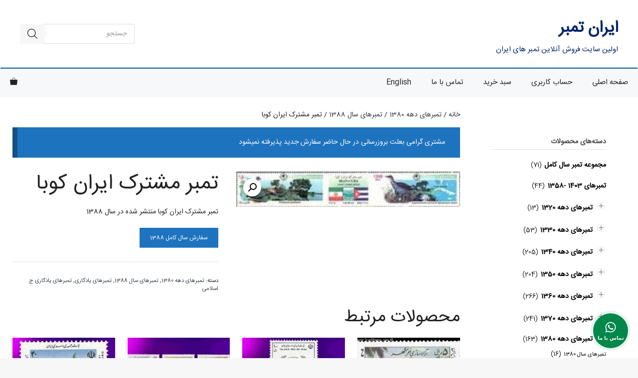

--- FILE ---
content_type: text/html; charset=UTF-8
request_url: https://iranstamp.com/p/%D8%AA%D9%85%D8%A8%D8%B1-%D9%85%D8%B4%D8%AA%D8%B1%DA%A9-%D8%A7%DB%8C%D8%B1%D8%A7%D9%86-%DA%A9%D9%88%D8%A8%D8%A7/
body_size: 45802
content:
<!DOCTYPE html>
<html dir="rtl" lang="fa-IR" prefix="og: https://ogp.me/ns#">
<head><meta charset="UTF-8"><script>if(navigator.userAgent.match(/MSIE|Internet Explorer/i)||navigator.userAgent.match(/Trident\/7\..*?rv:11/i)){var href=document.location.href;if(!href.match(/[?&]nowprocket/)){if(href.indexOf("?")==-1){if(href.indexOf("#")==-1){document.location.href=href+"?nowprocket=1"}else{document.location.href=href.replace("#","?nowprocket=1#")}}else{if(href.indexOf("#")==-1){document.location.href=href+"&nowprocket=1"}else{document.location.href=href.replace("#","&nowprocket=1#")}}}}</script><script>(()=>{class RocketLazyLoadScripts{constructor(){this.v="2.0.4",this.userEvents=["keydown","keyup","mousedown","mouseup","mousemove","mouseover","mouseout","touchmove","touchstart","touchend","touchcancel","wheel","click","dblclick","input"],this.attributeEvents=["onblur","onclick","oncontextmenu","ondblclick","onfocus","onmousedown","onmouseenter","onmouseleave","onmousemove","onmouseout","onmouseover","onmouseup","onmousewheel","onscroll","onsubmit"]}async t(){this.i(),this.o(),/iP(ad|hone)/.test(navigator.userAgent)&&this.h(),this.u(),this.l(this),this.m(),this.k(this),this.p(this),this._(),await Promise.all([this.R(),this.L()]),this.lastBreath=Date.now(),this.S(this),this.P(),this.D(),this.O(),this.M(),await this.C(this.delayedScripts.normal),await this.C(this.delayedScripts.defer),await this.C(this.delayedScripts.async),await this.T(),await this.F(),await this.j(),await this.A(),window.dispatchEvent(new Event("rocket-allScriptsLoaded")),this.everythingLoaded=!0,this.lastTouchEnd&&await new Promise(t=>setTimeout(t,500-Date.now()+this.lastTouchEnd)),this.I(),this.H(),this.U(),this.W()}i(){this.CSPIssue=sessionStorage.getItem("rocketCSPIssue"),document.addEventListener("securitypolicyviolation",t=>{this.CSPIssue||"script-src-elem"!==t.violatedDirective||"data"!==t.blockedURI||(this.CSPIssue=!0,sessionStorage.setItem("rocketCSPIssue",!0))},{isRocket:!0})}o(){window.addEventListener("pageshow",t=>{this.persisted=t.persisted,this.realWindowLoadedFired=!0},{isRocket:!0}),window.addEventListener("pagehide",()=>{this.onFirstUserAction=null},{isRocket:!0})}h(){let t;function e(e){t=e}window.addEventListener("touchstart",e,{isRocket:!0}),window.addEventListener("touchend",function i(o){o.changedTouches[0]&&t.changedTouches[0]&&Math.abs(o.changedTouches[0].pageX-t.changedTouches[0].pageX)<10&&Math.abs(o.changedTouches[0].pageY-t.changedTouches[0].pageY)<10&&o.timeStamp-t.timeStamp<200&&(window.removeEventListener("touchstart",e,{isRocket:!0}),window.removeEventListener("touchend",i,{isRocket:!0}),"INPUT"===o.target.tagName&&"text"===o.target.type||(o.target.dispatchEvent(new TouchEvent("touchend",{target:o.target,bubbles:!0})),o.target.dispatchEvent(new MouseEvent("mouseover",{target:o.target,bubbles:!0})),o.target.dispatchEvent(new PointerEvent("click",{target:o.target,bubbles:!0,cancelable:!0,detail:1,clientX:o.changedTouches[0].clientX,clientY:o.changedTouches[0].clientY})),event.preventDefault()))},{isRocket:!0})}q(t){this.userActionTriggered||("mousemove"!==t.type||this.firstMousemoveIgnored?"keyup"===t.type||"mouseover"===t.type||"mouseout"===t.type||(this.userActionTriggered=!0,this.onFirstUserAction&&this.onFirstUserAction()):this.firstMousemoveIgnored=!0),"click"===t.type&&t.preventDefault(),t.stopPropagation(),t.stopImmediatePropagation(),"touchstart"===this.lastEvent&&"touchend"===t.type&&(this.lastTouchEnd=Date.now()),"click"===t.type&&(this.lastTouchEnd=0),this.lastEvent=t.type,t.composedPath&&t.composedPath()[0].getRootNode()instanceof ShadowRoot&&(t.rocketTarget=t.composedPath()[0]),this.savedUserEvents.push(t)}u(){this.savedUserEvents=[],this.userEventHandler=this.q.bind(this),this.userEvents.forEach(t=>window.addEventListener(t,this.userEventHandler,{passive:!1,isRocket:!0})),document.addEventListener("visibilitychange",this.userEventHandler,{isRocket:!0})}U(){this.userEvents.forEach(t=>window.removeEventListener(t,this.userEventHandler,{passive:!1,isRocket:!0})),document.removeEventListener("visibilitychange",this.userEventHandler,{isRocket:!0}),this.savedUserEvents.forEach(t=>{(t.rocketTarget||t.target).dispatchEvent(new window[t.constructor.name](t.type,t))})}m(){const t="return false",e=Array.from(this.attributeEvents,t=>"data-rocket-"+t),i="["+this.attributeEvents.join("],[")+"]",o="[data-rocket-"+this.attributeEvents.join("],[data-rocket-")+"]",s=(e,i,o)=>{o&&o!==t&&(e.setAttribute("data-rocket-"+i,o),e["rocket"+i]=new Function("event",o),e.setAttribute(i,t))};new MutationObserver(t=>{for(const n of t)"attributes"===n.type&&(n.attributeName.startsWith("data-rocket-")||this.everythingLoaded?n.attributeName.startsWith("data-rocket-")&&this.everythingLoaded&&this.N(n.target,n.attributeName.substring(12)):s(n.target,n.attributeName,n.target.getAttribute(n.attributeName))),"childList"===n.type&&n.addedNodes.forEach(t=>{if(t.nodeType===Node.ELEMENT_NODE)if(this.everythingLoaded)for(const i of[t,...t.querySelectorAll(o)])for(const t of i.getAttributeNames())e.includes(t)&&this.N(i,t.substring(12));else for(const e of[t,...t.querySelectorAll(i)])for(const t of e.getAttributeNames())this.attributeEvents.includes(t)&&s(e,t,e.getAttribute(t))})}).observe(document,{subtree:!0,childList:!0,attributeFilter:[...this.attributeEvents,...e]})}I(){this.attributeEvents.forEach(t=>{document.querySelectorAll("[data-rocket-"+t+"]").forEach(e=>{this.N(e,t)})})}N(t,e){const i=t.getAttribute("data-rocket-"+e);i&&(t.setAttribute(e,i),t.removeAttribute("data-rocket-"+e))}k(t){Object.defineProperty(HTMLElement.prototype,"onclick",{get(){return this.rocketonclick||null},set(e){this.rocketonclick=e,this.setAttribute(t.everythingLoaded?"onclick":"data-rocket-onclick","this.rocketonclick(event)")}})}S(t){function e(e,i){let o=e[i];e[i]=null,Object.defineProperty(e,i,{get:()=>o,set(s){t.everythingLoaded?o=s:e["rocket"+i]=o=s}})}e(document,"onreadystatechange"),e(window,"onload"),e(window,"onpageshow");try{Object.defineProperty(document,"readyState",{get:()=>t.rocketReadyState,set(e){t.rocketReadyState=e},configurable:!0}),document.readyState="loading"}catch(t){console.log("WPRocket DJE readyState conflict, bypassing")}}l(t){this.originalAddEventListener=EventTarget.prototype.addEventListener,this.originalRemoveEventListener=EventTarget.prototype.removeEventListener,this.savedEventListeners=[],EventTarget.prototype.addEventListener=function(e,i,o){o&&o.isRocket||!t.B(e,this)&&!t.userEvents.includes(e)||t.B(e,this)&&!t.userActionTriggered||e.startsWith("rocket-")||t.everythingLoaded?t.originalAddEventListener.call(this,e,i,o):(t.savedEventListeners.push({target:this,remove:!1,type:e,func:i,options:o}),"mouseenter"!==e&&"mouseleave"!==e||t.originalAddEventListener.call(this,e,t.savedUserEvents.push,o))},EventTarget.prototype.removeEventListener=function(e,i,o){o&&o.isRocket||!t.B(e,this)&&!t.userEvents.includes(e)||t.B(e,this)&&!t.userActionTriggered||e.startsWith("rocket-")||t.everythingLoaded?t.originalRemoveEventListener.call(this,e,i,o):t.savedEventListeners.push({target:this,remove:!0,type:e,func:i,options:o})}}J(t,e){this.savedEventListeners=this.savedEventListeners.filter(i=>{let o=i.type,s=i.target||window;return e!==o||t!==s||(this.B(o,s)&&(i.type="rocket-"+o),this.$(i),!1)})}H(){EventTarget.prototype.addEventListener=this.originalAddEventListener,EventTarget.prototype.removeEventListener=this.originalRemoveEventListener,this.savedEventListeners.forEach(t=>this.$(t))}$(t){t.remove?this.originalRemoveEventListener.call(t.target,t.type,t.func,t.options):this.originalAddEventListener.call(t.target,t.type,t.func,t.options)}p(t){let e;function i(e){return t.everythingLoaded?e:e.split(" ").map(t=>"load"===t||t.startsWith("load.")?"rocket-jquery-load":t).join(" ")}function o(o){function s(e){const s=o.fn[e];o.fn[e]=o.fn.init.prototype[e]=function(){return this[0]===window&&t.userActionTriggered&&("string"==typeof arguments[0]||arguments[0]instanceof String?arguments[0]=i(arguments[0]):"object"==typeof arguments[0]&&Object.keys(arguments[0]).forEach(t=>{const e=arguments[0][t];delete arguments[0][t],arguments[0][i(t)]=e})),s.apply(this,arguments),this}}if(o&&o.fn&&!t.allJQueries.includes(o)){const e={DOMContentLoaded:[],"rocket-DOMContentLoaded":[]};for(const t in e)document.addEventListener(t,()=>{e[t].forEach(t=>t())},{isRocket:!0});o.fn.ready=o.fn.init.prototype.ready=function(i){function s(){parseInt(o.fn.jquery)>2?setTimeout(()=>i.bind(document)(o)):i.bind(document)(o)}return"function"==typeof i&&(t.realDomReadyFired?!t.userActionTriggered||t.fauxDomReadyFired?s():e["rocket-DOMContentLoaded"].push(s):e.DOMContentLoaded.push(s)),o([])},s("on"),s("one"),s("off"),t.allJQueries.push(o)}e=o}t.allJQueries=[],o(window.jQuery),Object.defineProperty(window,"jQuery",{get:()=>e,set(t){o(t)}})}P(){const t=new Map;document.write=document.writeln=function(e){const i=document.currentScript,o=document.createRange(),s=i.parentElement;let n=t.get(i);void 0===n&&(n=i.nextSibling,t.set(i,n));const c=document.createDocumentFragment();o.setStart(c,0),c.appendChild(o.createContextualFragment(e)),s.insertBefore(c,n)}}async R(){return new Promise(t=>{this.userActionTriggered?t():this.onFirstUserAction=t})}async L(){return new Promise(t=>{document.addEventListener("DOMContentLoaded",()=>{this.realDomReadyFired=!0,t()},{isRocket:!0})})}async j(){return this.realWindowLoadedFired?Promise.resolve():new Promise(t=>{window.addEventListener("load",t,{isRocket:!0})})}M(){this.pendingScripts=[];this.scriptsMutationObserver=new MutationObserver(t=>{for(const e of t)e.addedNodes.forEach(t=>{"SCRIPT"!==t.tagName||t.noModule||t.isWPRocket||this.pendingScripts.push({script:t,promise:new Promise(e=>{const i=()=>{const i=this.pendingScripts.findIndex(e=>e.script===t);i>=0&&this.pendingScripts.splice(i,1),e()};t.addEventListener("load",i,{isRocket:!0}),t.addEventListener("error",i,{isRocket:!0}),setTimeout(i,1e3)})})})}),this.scriptsMutationObserver.observe(document,{childList:!0,subtree:!0})}async F(){await this.X(),this.pendingScripts.length?(await this.pendingScripts[0].promise,await this.F()):this.scriptsMutationObserver.disconnect()}D(){this.delayedScripts={normal:[],async:[],defer:[]},document.querySelectorAll("script[type$=rocketlazyloadscript]").forEach(t=>{t.hasAttribute("data-rocket-src")?t.hasAttribute("async")&&!1!==t.async?this.delayedScripts.async.push(t):t.hasAttribute("defer")&&!1!==t.defer||"module"===t.getAttribute("data-rocket-type")?this.delayedScripts.defer.push(t):this.delayedScripts.normal.push(t):this.delayedScripts.normal.push(t)})}async _(){await this.L();let t=[];document.querySelectorAll("script[type$=rocketlazyloadscript][data-rocket-src]").forEach(e=>{let i=e.getAttribute("data-rocket-src");if(i&&!i.startsWith("data:")){i.startsWith("//")&&(i=location.protocol+i);try{const o=new URL(i).origin;o!==location.origin&&t.push({src:o,crossOrigin:e.crossOrigin||"module"===e.getAttribute("data-rocket-type")})}catch(t){}}}),t=[...new Map(t.map(t=>[JSON.stringify(t),t])).values()],this.Y(t,"preconnect")}async G(t){if(await this.K(),!0!==t.noModule||!("noModule"in HTMLScriptElement.prototype))return new Promise(e=>{let i;function o(){(i||t).setAttribute("data-rocket-status","executed"),e()}try{if(navigator.userAgent.includes("Firefox/")||""===navigator.vendor||this.CSPIssue)i=document.createElement("script"),[...t.attributes].forEach(t=>{let e=t.nodeName;"type"!==e&&("data-rocket-type"===e&&(e="type"),"data-rocket-src"===e&&(e="src"),i.setAttribute(e,t.nodeValue))}),t.text&&(i.text=t.text),t.nonce&&(i.nonce=t.nonce),i.hasAttribute("src")?(i.addEventListener("load",o,{isRocket:!0}),i.addEventListener("error",()=>{i.setAttribute("data-rocket-status","failed-network"),e()},{isRocket:!0}),setTimeout(()=>{i.isConnected||e()},1)):(i.text=t.text,o()),i.isWPRocket=!0,t.parentNode.replaceChild(i,t);else{const i=t.getAttribute("data-rocket-type"),s=t.getAttribute("data-rocket-src");i?(t.type=i,t.removeAttribute("data-rocket-type")):t.removeAttribute("type"),t.addEventListener("load",o,{isRocket:!0}),t.addEventListener("error",i=>{this.CSPIssue&&i.target.src.startsWith("data:")?(console.log("WPRocket: CSP fallback activated"),t.removeAttribute("src"),this.G(t).then(e)):(t.setAttribute("data-rocket-status","failed-network"),e())},{isRocket:!0}),s?(t.fetchPriority="high",t.removeAttribute("data-rocket-src"),t.src=s):t.src="data:text/javascript;base64,"+window.btoa(unescape(encodeURIComponent(t.text)))}}catch(i){t.setAttribute("data-rocket-status","failed-transform"),e()}});t.setAttribute("data-rocket-status","skipped")}async C(t){const e=t.shift();return e?(e.isConnected&&await this.G(e),this.C(t)):Promise.resolve()}O(){this.Y([...this.delayedScripts.normal,...this.delayedScripts.defer,...this.delayedScripts.async],"preload")}Y(t,e){this.trash=this.trash||[];let i=!0;var o=document.createDocumentFragment();t.forEach(t=>{const s=t.getAttribute&&t.getAttribute("data-rocket-src")||t.src;if(s&&!s.startsWith("data:")){const n=document.createElement("link");n.href=s,n.rel=e,"preconnect"!==e&&(n.as="script",n.fetchPriority=i?"high":"low"),t.getAttribute&&"module"===t.getAttribute("data-rocket-type")&&(n.crossOrigin=!0),t.crossOrigin&&(n.crossOrigin=t.crossOrigin),t.integrity&&(n.integrity=t.integrity),t.nonce&&(n.nonce=t.nonce),o.appendChild(n),this.trash.push(n),i=!1}}),document.head.appendChild(o)}W(){this.trash.forEach(t=>t.remove())}async T(){try{document.readyState="interactive"}catch(t){}this.fauxDomReadyFired=!0;try{await this.K(),this.J(document,"readystatechange"),document.dispatchEvent(new Event("rocket-readystatechange")),await this.K(),document.rocketonreadystatechange&&document.rocketonreadystatechange(),await this.K(),this.J(document,"DOMContentLoaded"),document.dispatchEvent(new Event("rocket-DOMContentLoaded")),await this.K(),this.J(window,"DOMContentLoaded"),window.dispatchEvent(new Event("rocket-DOMContentLoaded"))}catch(t){console.error(t)}}async A(){try{document.readyState="complete"}catch(t){}try{await this.K(),this.J(document,"readystatechange"),document.dispatchEvent(new Event("rocket-readystatechange")),await this.K(),document.rocketonreadystatechange&&document.rocketonreadystatechange(),await this.K(),this.J(window,"load"),window.dispatchEvent(new Event("rocket-load")),await this.K(),window.rocketonload&&window.rocketonload(),await this.K(),this.allJQueries.forEach(t=>t(window).trigger("rocket-jquery-load")),await this.K(),this.J(window,"pageshow");const t=new Event("rocket-pageshow");t.persisted=this.persisted,window.dispatchEvent(t),await this.K(),window.rocketonpageshow&&window.rocketonpageshow({persisted:this.persisted})}catch(t){console.error(t)}}async K(){Date.now()-this.lastBreath>45&&(await this.X(),this.lastBreath=Date.now())}async X(){return document.hidden?new Promise(t=>setTimeout(t)):new Promise(t=>requestAnimationFrame(t))}B(t,e){return e===document&&"readystatechange"===t||(e===document&&"DOMContentLoaded"===t||(e===window&&"DOMContentLoaded"===t||(e===window&&"load"===t||e===window&&"pageshow"===t)))}static run(){(new RocketLazyLoadScripts).t()}}RocketLazyLoadScripts.run()})();</script>
	
	<meta name="viewport" content="width=device-width, initial-scale=1">
<!-- بهینه‌سازی موتور جستجو توسط Rank Math - https://rankmath.com/ -->
<title>تمبر مشترک ایران کوبا | ایران تمبر</title>
<style id="rocket-critical-css">ul{box-sizing:border-box}.entry-content{counter-reset:footnotes}:root{--wp-block-synced-color:#7a00df;--wp-block-synced-color--rgb:122,0,223;--wp-bound-block-color:var(--wp-block-synced-color);--wp-editor-canvas-background:#ddd;--wp-admin-theme-color:#007cba;--wp-admin-theme-color--rgb:0,124,186;--wp-admin-theme-color-darker-10:#006ba1;--wp-admin-theme-color-darker-10--rgb:0,107,160.5;--wp-admin-theme-color-darker-20:#005a87;--wp-admin-theme-color-darker-20--rgb:0,90,135;--wp-admin-border-width-focus:2px}:root{--wp--preset--font-size--normal:16px;--wp--preset--font-size--huge:42px}.screen-reader-text{border:0;clip-path:inset(50%);height:1px;margin:-1px;overflow:hidden;padding:0;position:absolute;width:1px;word-wrap:normal!important}.screen-reader-text{clip:rect(1px,1px,1px,1px);word-wrap:normal!important;border:0;clip-path:inset(50%);height:1px;margin:-1px;overflow:hidden;overflow-wrap:normal!important;padding:0;position:absolute!important;width:1px}body .extendedwopts-show{display:none}@media screen and (min-width:1181px){body .extendedwopts-show.extendedwopts-desktop{display:block}}button.pswp__button{box-shadow:none!important;background-image:var(--wpr-bg-100eb447-bcfc-4311-9081-9bfda567152e)!important}button.pswp__button,button.pswp__button--arrow--left::before,button.pswp__button--arrow--right::before{background-color:transparent!important}button.pswp__button--arrow--left,button.pswp__button--arrow--right{background-image:none!important}.pswp{display:none;position:absolute;width:100%;height:100%;left:0;top:0;overflow:hidden;-ms-touch-action:none;touch-action:none;z-index:1500;-webkit-text-size-adjust:100%;-webkit-backface-visibility:hidden;outline:0}.pswp *{-webkit-box-sizing:border-box;box-sizing:border-box}.pswp__bg{position:absolute;left:0;top:0;width:100%;height:100%;background:#000;opacity:0;-webkit-transform:translateZ(0);transform:translateZ(0);-webkit-backface-visibility:hidden;will-change:opacity}.pswp__scroll-wrap{position:absolute;left:0;top:0;width:100%;height:100%;overflow:hidden}.pswp__container{-ms-touch-action:none;touch-action:none;position:absolute;left:0;right:0;top:0;bottom:0}.pswp__container{-webkit-touch-callout:none}.pswp__bg{will-change:opacity}.pswp__container{-webkit-backface-visibility:hidden}.pswp__item{position:absolute;left:0;right:0;top:0;bottom:0;overflow:hidden}.pswp__button{width:44px;height:44px;position:relative;background:0 0;overflow:visible;-webkit-appearance:none;display:block;border:0;padding:0;margin:0;float:left;opacity:.75;-webkit-box-shadow:none;box-shadow:none}.pswp__button::-moz-focus-inner{padding:0;border:0}.pswp__button,.pswp__button--arrow--left:before,.pswp__button--arrow--right:before{background:var(--wpr-bg-76efd2cc-f978-44b4-8010-a9ee0cc7aa50) 0 0 no-repeat;background-size:264px 88px;width:44px;height:44px}.pswp__button--close{background-position:0 -44px}.pswp__button--share{background-position:-44px -44px}.pswp__button--fs{display:none}.pswp__button--zoom{display:none;background-position:-88px 0}.pswp__button--arrow--left,.pswp__button--arrow--right{background:0 0;top:50%;margin-top:-50px;width:70px;height:100px;position:absolute}.pswp__button--arrow--left{left:0}.pswp__button--arrow--right{right:0}.pswp__button--arrow--left:before,.pswp__button--arrow--right:before{content:'';top:35px;background-color:rgba(0,0,0,.3);height:30px;width:32px;position:absolute}.pswp__button--arrow--left:before{left:6px;background-position:-138px -44px}.pswp__button--arrow--right:before{right:6px;background-position:-94px -44px}.pswp__share-modal{display:block;background:rgba(0,0,0,.5);width:100%;height:100%;top:0;left:0;padding:10px;position:absolute;z-index:1600;opacity:0;-webkit-backface-visibility:hidden;will-change:opacity}.pswp__share-modal--hidden{display:none}.pswp__share-tooltip{z-index:1620;position:absolute;background:#fff;top:56px;border-radius:2px;display:block;width:auto;right:44px;-webkit-box-shadow:0 2px 5px rgba(0,0,0,.25);box-shadow:0 2px 5px rgba(0,0,0,.25);-webkit-transform:translateY(6px);-ms-transform:translateY(6px);transform:translateY(6px);-webkit-backface-visibility:hidden;will-change:transform}.pswp__counter{position:relative;left:0;top:0;height:44px;font-size:13px;line-height:44px;color:#fff;opacity:.75;padding:0 10px;margin-inline-end:auto}.pswp__caption{position:absolute;left:0;bottom:0;width:100%;min-height:44px}.pswp__caption__center{text-align:left;max-width:420px;margin:0 auto;font-size:13px;padding:10px;line-height:20px;color:#ccc}.pswp__preloader{width:44px;height:44px;position:absolute;top:0;left:50%;margin-left:-22px;opacity:0;will-change:opacity;direction:ltr}.pswp__preloader__icn{width:20px;height:20px;margin:12px}@media screen and (max-width:1024px){.pswp__preloader{position:relative;left:auto;top:auto;margin:0;float:right}}.pswp__ui{-webkit-font-smoothing:auto;visibility:visible;opacity:1;z-index:1550}.pswp__top-bar{position:absolute;left:0;top:0;height:44px;width:100%;display:flex;justify-content:flex-end}.pswp__caption,.pswp__top-bar{-webkit-backface-visibility:hidden;will-change:opacity}.pswp__caption,.pswp__top-bar{background-color:rgba(0,0,0,.5)}.pswp__ui--hidden .pswp__button--arrow--left,.pswp__ui--hidden .pswp__button--arrow--right,.pswp__ui--hidden .pswp__caption,.pswp__ui--hidden .pswp__top-bar{opacity:.001}:root{--woocommerce:#720eec;--wc-green:#7ad03a;--wc-red:#a00;--wc-orange:#ffba00;--wc-blue:#2ea2cc;--wc-primary:#720eec;--wc-primary-text:#fcfbfe;--wc-secondary:#e9e6ed;--wc-secondary-text:#515151;--wc-highlight:#958e09;--wc-highligh-text:white;--wc-content-bg:#fff;--wc-subtext:#767676;--wc-form-border-color:rgba(32, 7, 7, 0.8);--wc-form-border-radius:4px;--wc-form-border-width:1px}.woocommerce img,.woocommerce-page img{height:auto;max-width:100%}.woocommerce #content div.product div.images,.woocommerce div.product div.images,.woocommerce-page #content div.product div.images,.woocommerce-page div.product div.images{float:right;width:48%}.woocommerce #content div.product div.summary,.woocommerce div.product div.summary,.woocommerce-page #content div.product div.summary,.woocommerce-page div.product div.summary{float:left;width:48%;clear:none}:root{--woocommerce:#720eec;--wc-green:#7ad03a;--wc-red:#a00;--wc-orange:#ffba00;--wc-blue:#2ea2cc;--wc-primary:#720eec;--wc-primary-text:#fcfbfe;--wc-secondary:#e9e6ed;--wc-secondary-text:#515151;--wc-highlight:#958e09;--wc-highligh-text:white;--wc-content-bg:#fff;--wc-subtext:#767676;--wc-form-border-color:rgba(32, 7, 7, 0.8);--wc-form-border-radius:4px;--wc-form-border-width:1px}.screen-reader-text{clip:rect(1px,1px,1px,1px);height:1px;overflow:hidden;position:absolute!important;width:1px;word-wrap:normal!important}.woocommerce .woocommerce-breadcrumb{margin:0 0 1em;padding:0}.woocommerce .woocommerce-breadcrumb::after,.woocommerce .woocommerce-breadcrumb::before{content:" ";display:table}.woocommerce .woocommerce-breadcrumb::after{clear:both}.woocommerce .quantity .qty{width:3.631em;text-align:center}.woocommerce div.product{margin-bottom:0;position:relative}.woocommerce div.product .product_title{clear:none;margin-top:0;padding:0}.woocommerce div.product div.images{margin-bottom:2em}.woocommerce div.product div.images img{display:block;width:100%;height:auto;box-shadow:none}.woocommerce div.product div.images.woocommerce-product-gallery{position:relative}.woocommerce div.product div.images .woocommerce-product-gallery__wrapper{margin:0;padding:0}.woocommerce div.product div.images .woocommerce-product-gallery__wrapper .zoomImg{background-color:#fff;opacity:0}.woocommerce div.product div.images .woocommerce-product-gallery__image a{display:block;outline-offset:-2px}.woocommerce div.product div.images .woocommerce-product-gallery__trigger{background:#fff;border:none;box-sizing:content-box;border-radius:100%;font-size:2em;height:36px;padding:0;position:absolute;left:.5em;text-indent:-9999px;top:.5em;width:36px;z-index:99}.woocommerce div.product div.images .woocommerce-product-gallery__trigger::before{border:2px solid #000;border-radius:100%;box-sizing:content-box;content:"";display:block;height:10px;right:9px;top:9px;position:absolute;width:10px}.woocommerce div.product div.images .woocommerce-product-gallery__trigger::after{background:#000;border-radius:6px;box-sizing:content-box;content:"";display:block;height:8px;right:22px;position:absolute;top:19px;transform:rotate(45deg);width:2px}.woocommerce div.product div.images .woocommerce-product-gallery__trigger span[aria-hidden=true]{border:0;clip-path:inset(50%);height:1px;right:50%;margin:-1px;overflow:hidden;position:absolute;top:50%;width:1px}.woocommerce div.product div.summary{margin-bottom:2em}.woocommerce div.product form.cart{margin-bottom:2em}.woocommerce div.product form.cart::after,.woocommerce div.product form.cart::before{content:" ";display:table}.woocommerce div.product form.cart::after{clear:both}.woocommerce div.product form.cart div.quantity{float:right;margin:0 0 0 4px}.woocommerce div.product form.cart .button{vertical-align:middle;float:right}.woocommerce .cart .button{float:none}.dgwt-wcas-search-wrapp{position:relative;line-height:100%;display:block;color:#444;min-width:230px;width:100%;text-align:left;margin:0 auto;-webkit-box-sizing:border-box;-moz-box-sizing:border-box;box-sizing:border-box}.dgwt-wcas-search-wrapp *{-webkit-box-sizing:border-box;-moz-box-sizing:border-box;box-sizing:border-box}.dgwt-wcas-search-form{margin:0;padding:0;width:100%}.rtl input[type=search].dgwt-wcas-search-input{text-align:right}input[type=search].dgwt-wcas-search-input{-webkit-box-shadow:none;box-shadow:none;margin:0;-webkit-appearance:textfield;text-align:left}[type=search].dgwt-wcas-search-input::-ms-clear{display:none}[type=search].dgwt-wcas-search-input::-webkit-search-decoration{-webkit-appearance:none}[type=search].dgwt-wcas-search-input::-webkit-search-cancel-button{display:none}.dgwt-wcas-layout-icon .dgwt-wcas-icon-preloader,.dgwt-wcas-search-icon-arrow{display:none}button.dgwt-wcas-search-submit{position:relative}.dgwt-wcas-ico-magnifier{bottom:0;left:0;margin:auto;position:absolute;right:0;top:0;height:65%;display:block}.dgwt-wcas-preloader{height:100%;position:absolute;right:0;top:0;width:40px;z-index:-1;background-repeat:no-repeat;background-position:right 15px center;background-size:auto 44%}.dgwt-wcas-voice-search{position:absolute;right:0;top:0;height:100%;width:40px;z-index:1;opacity:.5;align-items:center;justify-content:center;display:none}.rtl .dgwt-wcas-preloader,.rtl .dgwt-wcas-voice-search{right:auto;left:5px}.dgwt-wcas-loader-circular{height:24px;width:24px;-webkit-animation:2s linear infinite rotate;-moz-animation:2s linear infinite rotate;animation:2s linear infinite rotate}.dgwt-wcas-loader-circular-path{fill:transparent;stroke-linecap:round;stroke-width:4px;stroke-dasharray:1,200;stroke-dashoffset:0;-webkit-transform-origin:50% 50%;-moz-transform-origin:50% 50%;-ms-transform-origin:50% 50%;transform-origin:50% 50%;-webkit-animation:1s ease-in-out infinite dash;-moz-animation:1s ease-in-out infinite dash;animation:1s ease-in-out infinite dash;stroke:#ddd}@-webkit-keyframes rotate{100%{-webkit-transform:rotate(360deg);transform:rotate(360deg)}}@-moz-keyframes rotate{100%{-moz-transform:rotate(360deg);transform:rotate(360deg)}}@keyframes rotate{100%{-webkit-transform:rotate(360deg);-moz-transform:rotate(360deg);transform:rotate(360deg)}}@-webkit-keyframes dash{0%{stroke-dasharray:1,200;stroke-dashoffset:0}50%{stroke-dasharray:89,200;stroke-dashoffset:-35px}100%{stroke-dasharray:89,200;stroke-dashoffset:-124px}}@-moz-keyframes dash{0%{stroke-dasharray:1,200;stroke-dashoffset:0}50%{stroke-dasharray:89,200;stroke-dashoffset:-35px}100%{stroke-dasharray:89,200;stroke-dashoffset:-124px}}@keyframes dash{0%{stroke-dasharray:1,200;stroke-dashoffset:0}50%{stroke-dasharray:89,200;stroke-dashoffset:-35px}100%{stroke-dasharray:89,200;stroke-dashoffset:-124px}}.screen-reader-text{clip:rect(1px,1px,1px,1px);height:1px;overflow:hidden;position:absolute!important;width:1px}.dgwt-wcas-sf-wrapp:after,.dgwt-wcas-sf-wrapp:before{content:"";display:table}.dgwt-wcas-sf-wrapp:after{clear:both}.dgwt-wcas-sf-wrapp{zoom:1;width:100%;max-width:100vw;margin:0;position:relative;background:0 0}.dgwt-wcas-sf-wrapp input[type=search].dgwt-wcas-search-input{width:100%;height:40px;font-size:14px;line-height:100%;padding:10px 15px;margin:0;background:#fff;border:1px solid #ddd;border-radius:3px;-webkit-border-radius:3px;-webkit-appearance:none;box-sizing:border-box}.dgwt-wcas-sf-wrapp input[type=search].dgwt-wcas-search-input::-webkit-input-placeholder{color:#999;font-weight:400;font-style:italic;line-height:normal}.dgwt-wcas-sf-wrapp input[type=search].dgwt-wcas-search-input:-moz-placeholder{color:#999;font-weight:400;font-style:italic;line-height:normal}.dgwt-wcas-sf-wrapp input[type=search].dgwt-wcas-search-input::-moz-placeholder{color:#999;font-weight:400;font-style:italic;line-height:normal}.dgwt-wcas-sf-wrapp input[type=search].dgwt-wcas-search-input:-ms-input-placeholder{color:#999;font-weight:400;font-style:italic;line-height:normal}.dgwt-wcas-sf-wrapp button.dgwt-wcas-search-submit{overflow:visible;position:absolute;border:0;padding:0 15px;margin:0;height:40px;min-width:50px;width:auto;line-height:100%;min-height:100%;right:0;left:auto;top:0;bottom:auto;color:#fff;text-transform:uppercase;background-color:#333;border-radius:0 2px 2px 0;-webkit-border-radius:0 2px 2px 0;text-shadow:0 -1px 0 rgba(0,0,0,.3);-webkit-box-shadow:none;box-shadow:none;-webkit-appearance:none}.rtl .dgwt-wcas-sf-wrapp button.dgwt-wcas-search-submit{left:0;right:auto}.dgwt-wcas-sf-wrapp .dgwt-wcas-search-submit:before{content:'';position:absolute;border-width:8px 8px 8px 0;border-style:solid solid solid none;border-color:transparent #333;top:12px;left:-6px}.rtl .dgwt-wcas-sf-wrapp .dgwt-wcas-search-submit:before{left:auto;right:-6px;border-width:8px 0 8px 8px;border-style:solid none solid solid}.dgwt-wcas-sf-wrapp .dgwt-wcas-search-submit::-moz-focus-inner{border:0;padding:0}.dgwt-wcas-ico-magnifier,.dgwt-wcas-ico-magnifier-handler,html:not(.dgwt-wcas-overlay-mobile-on) .dgwt-wcas-search-wrapp.dgwt-wcas-layout-icon{max-width:20px}.dgwt-wcas-has-submit .dgwt-wcas-search-submit svg path{fill:#fff}.dgwt-wcas-search-wrapp.dgwt-wcas-layout-icon{min-width:unset}.dgwt-wcas-icon-preloader{margin:auto;position:absolute;top:0;left:0;bottom:0;right:0}html:not(.dgwt-wcas-overlay-mobile-on) .dgwt-wcas-search-wrapp.dgwt-wcas-layout-icon .dgwt-wcas-search-form{opacity:0;display:none;position:absolute;left:0;top:calc(100% + 8px);min-width:500px;z-index:1000}.dgwt-wcas-search-icon{width:20px;height:auto;display:block}.dgwt-wcas-ico-magnifier-handler{margin-bottom:-.2em;width:100%}.rtl .dgwt-wcas-style-solaris .dgwt-wcas-preloader,.rtl .dgwt-wcas-style-solaris .dgwt-wcas-voice-search{margin-left:4px}body,h1,h2,h3,html,li,p,ul{margin:0;padding:0;border:0}html{font-family:sans-serif;-webkit-text-size-adjust:100%;-ms-text-size-adjust:100%;-webkit-font-smoothing:antialiased;-moz-osx-font-smoothing:grayscale}main{display:block}html{box-sizing:border-box}*,::after,::before{box-sizing:inherit}button,input{font-family:inherit;font-size:100%;margin:0}[type=search]{-webkit-appearance:textfield;outline-offset:-2px}[type=search]::-webkit-search-decoration{-webkit-appearance:none}::-moz-focus-inner{border-style:none;padding:0}:-moz-focusring{outline:1px dotted ButtonText}body,button,input{font-family:-apple-system,system-ui,BlinkMacSystemFont,"Segoe UI",Helvetica,Arial,sans-serif,"Apple Color Emoji","Segoe UI Emoji","Segoe UI Symbol";font-weight:400;text-transform:none;font-size:17px;line-height:1.5}p{margin-bottom:1.5em}h1,h2,h3{font-family:inherit;font-size:100%;font-style:inherit;font-weight:inherit}h1{font-size:42px;margin-bottom:20px;line-height:1.2em;font-weight:400;text-transform:none}h2{font-size:35px;margin-bottom:20px;line-height:1.2em;font-weight:400;text-transform:none}h3{font-size:29px;margin-bottom:20px;line-height:1.2em;font-weight:400;text-transform:none}ul{margin:0 0 1.5em 3em}ul{list-style:disc}li>ul{margin-bottom:0;margin-left:1.5em}i{font-style:italic}img{height:auto;max-width:100%}button{background:#55555e;color:#fff;border:1px solid transparent;-webkit-appearance:button;padding:10px 20px}input[type=number],input[type=search]{border:1px solid;border-radius:0;padding:10px 15px;max-width:100%}a{text-decoration:none}.button{padding:10px 20px;display:inline-block}.screen-reader-text{border:0;clip:rect(1px,1px,1px,1px);clip-path:inset(50%);height:1px;margin:-1px;overflow:hidden;padding:0;position:absolute!important;width:1px;word-wrap:normal!important}.main-navigation{z-index:100;padding:0;clear:both;display:block}.main-navigation a{display:block;text-decoration:none;font-weight:400;text-transform:none;font-size:15px}.main-navigation ul{list-style:none;margin:0;padding-left:0}.main-navigation .main-nav ul li a{padding-left:20px;padding-right:20px;line-height:60px}.inside-navigation{position:relative}.main-navigation .inside-navigation{display:flex;align-items:center;flex-wrap:wrap;justify-content:space-between}.main-navigation .main-nav>ul{display:flex;flex-wrap:wrap;align-items:center}.main-navigation li{position:relative}.main-navigation .menu-bar-items{display:flex;align-items:center;font-size:15px}.main-navigation .menu-bar-items a{color:inherit}.main-navigation .menu-bar-item{position:relative}.main-navigation .menu-bar-item>a{padding-left:20px;padding-right:20px;line-height:60px}.nav-align-right .inside-navigation{justify-content:flex-end}.site-header{position:relative}.inside-header{padding:20px 40px}.main-title{margin:0;font-size:25px;line-height:1.2em;word-wrap:break-word;font-weight:700;text-transform:none}.site-description{margin:0;line-height:1.5;font-weight:400;text-transform:none;font-size:15px}.inside-header{display:flex;align-items:center}.header-widget{margin-left:auto}.header-aligned-right:not([class*=nav-float-]) .inside-header{justify-content:flex-end}.header-aligned-right:not([class*=nav-float-]) .header-widget{margin-right:auto;margin-left:0;order:-10}.entry-summary:not(:first-child){margin-top:2em}.site-content{word-wrap:break-word}.entry-title{margin-bottom:0}.widget-area .widget{padding:40px}.sidebar .widget :last-child{margin-bottom:0}.widget ul{margin:0}.sidebar .widget:last-child{margin-bottom:0}.widget ul li{list-style-type:none;position:relative;margin-bottom:.5em}.widget ul li ul{margin-left:1em;margin-top:.5em}.site-content{display:flex}.grid-container{margin-left:auto;margin-right:auto;max-width:1200px}.sidebar .widget,.site-main>*{margin-bottom:20px}.separate-containers .inside-article{padding:40px}.separate-containers .site-main{margin:20px}.separate-containers.right-sidebar .site-main{margin-left:0}.separate-containers .inside-right-sidebar{margin-top:20px;margin-bottom:20px}.separate-containers .site-main>:last-child{margin-bottom:0}.gp-icon{display:inline-flex;align-self:center}.gp-icon svg{height:1em;width:1em;top:.125em;position:relative;fill:currentColor}.icon-menu-bars svg:nth-child(2){display:none}.container.grid-container{width:auto}.menu-toggle{display:none}.menu-toggle{padding:0 20px;line-height:60px;margin:0;font-weight:400;text-transform:none;font-size:15px}.menu-toggle .mobile-menu{padding-left:3px}.menu-toggle .gp-icon+.mobile-menu{padding-left:9px}button.menu-toggle{background-color:transparent;flex-grow:1;border:0;text-align:center}.has-menu-bar-items button.menu-toggle{flex-grow:0}@media (max-width:768px){.inside-header{flex-direction:column;text-align:center}.site-header .header-widget{margin-top:1.5em;margin-left:auto;margin-right:auto;text-align:center}.site-content{flex-direction:column}.container .site-content .content-area{width:auto}.is-right-sidebar.sidebar{width:auto;order:initial}#main{margin-left:0;margin-right:0}body:not(.no-sidebar) #main{margin-bottom:0}}.header-aligned-right:not([class*=nav-float-]) .inside-header{justify-content:flex-start}.header-aligned-right:not([class*=nav-float-]) .header-widget{order:10}.nav-align-right .inside-navigation{justify-content:flex-start}.main-navigation{padding-right:0}ul{margin:0 3em 1.5em 0}li>ul{margin-right:1.5em}.menu-toggle .mobile-menu{margin-right:5px;margin-left:0}.menu-toggle{text-align:right}.right-sidebar #right-sidebar{order:-10}@media (max-width:768px){.site-content .content-area{order:-20}}body{background-color:var(--global-color-18);color:var(--contrast)}a{color:var(--global-color-12)}.grid-container{max-width:2000px}:root{--contrast:#222222;--contrast-2:#575760;--contrast-3:#b2b2be;--base:#f0f0f0;--base-2:#f7f8f9;--base-3:#ffffff;--accent:#1e73be;--global-color-8:#f9f9f9;--global-color-9:#03396c;--global-color-10:#011f4b;--global-color-11:#dfe3ee;--global-color-12:#343d46;--global-color-13:#a28089;--global-color-14:#00246B;--global-color-15:#CADCFC;--global-color-16:#f8f8fa;--global-color-17:#E6E6FA;--global-color-18:#f7f7f8;--global-color-19:#3b5998}button:not(.menu-toggle),.button{font-size:12px}body,button,input{font-family:IRANSansWebFaNum}.main-title{font-size:34px;line-height:2}.cat-item{font-size:15px}.site-header{background-color:var(--base-3)}.main-title a{color:var(--contrast)}.site-description{color:var(--contrast)}.main-navigation{background-color:var(--contrast-2)}.main-navigation .main-nav ul li a,.main-navigation .menu-toggle,.main-navigation .menu-bar-items{color:var(--base-3)}.separate-containers .inside-article{background-color:var(--base-3)}.sidebar .widget{background-color:var(--base-3)}input[type="search"],input[type="number"]{color:var(--contrast);background-color:var(--base-2);border-color:var(--base)}button{color:var(--global-color-12);background-color:var(--global-color-17)}:root{--gp-search-modal-bg-color:var(--base-3);--gp-search-modal-text-color:var(--contrast);--gp-search-modal-overlay-bg-color:rgba(0,0,0,0.2)}.inside-header{padding:25px 40px 25px 40px}.inside-header.grid-container{max-width:2080px}.widget-area .widget{padding:40px 8px 40px 4px}@media (max-width:768px){.separate-containers .inside-article{padding:15px}.inside-header{padding-right:30px;padding-left:30px}.widget-area .widget{padding-top:30px;padding-right:30px;padding-bottom:30px;padding-left:30px}}.navigation-branding{display:flex;align-items:center;order:0;margin-right:10px}.navigation-branding img{position:relative;padding:10px 0;display:block}.main-navigation .menu-toggle{flex-grow:1;width:auto}.main-navigation.has-sticky-branding:not(.has-branding):not(.navigation-stick) .navigation-branding{display:none}.nav-align-right .navigation-branding{margin-right:auto}.rtl .main-navigation.nav-align-right:not(.mobile-header-navigation) .navigation-branding{order:-10}.rtl .nav-align-right .navigation-branding{margin-right:10px}.rtl .navigation-branding{margin-left:auto;margin-right:0}.rtl .nav-align-right .navigation-branding{margin-left:10px}.rtl .nav-align-right .menu-bar-items{margin-right:auto}.woocommerce-product-gallery{margin-right:4%}.rtl .woocommerce-product-gallery{margin-right:0;margin-left:4%}.woocommerce .entry-content,.woocommerce .product .entry-summary{margin-top:0}.related.products{clear:both}.woocommerce button.button{border-radius:0;font-weight:inherit;font-size:inherit;line-height:inherit;padding:10px 20px}.woocommerce #content div.product div.images,.woocommerce div.product div.images,.woocommerce-page #content div.product div.images,.woocommerce-page div.product div.images{width:50%}.woocommerce #content div.product div.summary,.woocommerce div.product div.summary,.woocommerce-page #content div.product div.summary,.woocommerce-page div.product div.summary{width:auto;float:none;overflow:hidden}.product_meta{font-size:80%;border-top:1px solid rgba(0,0,0,.1);padding-top:30px}.product_meta>span{display:block}.woocommerce div.product.do-quantity-buttons form.cart{display:flex;flex-wrap:wrap}.woocommerce .quantity .qty{height:100%;width:auto;max-width:80px;background:0 0;border:1px solid rgba(0,0,0,.1);padding:0 10px;height:50px}.do-quantity-buttons div.quantity{display:flex;align-items:center}.woocommerce form .quantity.buttons-added .minus,.woocommerce form .quantity.buttons-added .plus,.woocommerce form .quantity.buttons-added .qty{display:block;width:50px;height:100%;min-height:50px;background-color:transparent;border:1px solid rgba(0,0,0,.1);margin:0;padding:0;text-align:center;vertical-align:middle;-moz-appearance:textfield!important;-webkit-appearance:none;border-radius:0;color:inherit;box-sizing:border-box;text-decoration:none}.woocommerce form .quantity.buttons-added .minus,.woocommerce form .quantity.buttons-added .plus{display:flex;align-items:center;justify-content:center}.do-quantity-buttons form .quantity input[type=number]::-webkit-inner-spin-button,.do-quantity-buttons form .quantity input[type=number]::-webkit-outer-spin-button{-webkit-appearance:none;margin:0}.woocommerce form .quantity.buttons-added .minus{border-right-width:0}.woocommerce form .quantity.buttons-added .plus{border-left-width:0}.cart-contents>span{line-height:0}.cart-contents>span:not(:empty){margin-left:10px}.rtl .cart-contents>span:not(:empty){margin-left:0;margin-right:10px}.cart-contents>span.gp-icon{margin-left:0}.rtl .cart-contents>span.gp-icon{margin-right:0}.woocommerce div.product p.price{color:inherit}.woocommerce div.product p.price{font-weight:700}.cart-contents>span.number-of-items{font-size:11px;display:inline-block;background:rgba(255,255,255,.1);line-height:1.7em;height:1.7em;width:1.7em;text-align:center;border-radius:50%;margin-left:5px;position:relative;top:-5px;display:none}.cart-contents>span.number-of-items.no-items{display:none}.do-quantity-buttons input.qty::-webkit-inner-spin-button,.do-quantity-buttons input.qty::-webkit-outer-spin-button{-webkit-appearance:none}.wc-menu-cart-activated .menu-toggle{text-align:left}.ywcca_container ul{list-style-type:none}.widget_yith_wc_category_accordion .highlight_cat{font-weight:bold!important}.ywcca_category_accordion_widget{margin:0;padding:0}.ywcca_container{padding:15px 30px;margin:0px}.ywcca_container a{text-decoration:none}.category_accordion li.cat-item span{margin-left:5px}.category_accordion li.cat-item:first-child{border-top:none!important}li.cat-item>i~a{margin-left:0px}li.cat-item{list-style:none}.ywcca_category_accordion_widget li ul.yith-children{display:none}span.default_count_bracket{margin:0px!important}ul.ywcca_category_accordion_widget li span.default_count{font-size:13px}.ywcca_container .ywcca_widget_title{width:100%;padding:0;margin-bottom:10px;font-family:inherit}@font-face{font-family:'ywcca_font';src:url(https://iranstamp.com/wp-content/plugins/yith-woocommerce-category-accordion-premium/assets/fonts/icomoon.eot?fequgg);src:url(https://iranstamp.com/wp-content/plugins/yith-woocommerce-category-accordion-premium/assets/fonts/icomoon.eot?fequgg#iefix) format('embedded-opentype'),url(https://iranstamp.com/wp-content/plugins/yith-woocommerce-category-accordion-premium/assets/fonts/icomoon.ttf?fequgg) format('truetype'),url(https://iranstamp.com/wp-content/plugins/yith-woocommerce-category-accordion-premium/assets/fonts/icomoon.woff?fequgg) format('woff'),url(https://iranstamp.com/wp-content/plugins/yith-woocommerce-category-accordion-premium/assets/fonts/icomoon.svg?fequgg#icomoon) format('svg');font-weight:normal;font-style:normal;font-display:swap}[class^="icon-"],[class*=" icon-"]{font-family:'ywcca_font',serif!important;speak:never;font-style:normal;font-weight:normal;font-variant:normal;text-transform:none;line-height:1;-webkit-font-smoothing:antialiased;-moz-osx-font-smoothing:grayscale}</style>
<meta name="description" content="تمبر مشترک ایران کوبا منتشر شده در سال 1388"/>
<meta name="robots" content="follow, index, max-snippet:-1, max-video-preview:-1, max-image-preview:large"/>
<link rel="canonical" href="https://iranstamp.com/p/%d8%aa%d9%85%d8%a8%d8%b1-%d9%85%d8%b4%d8%aa%d8%b1%da%a9-%d8%a7%db%8c%d8%b1%d8%a7%d9%86-%da%a9%d9%88%d8%a8%d8%a7/" />
<meta property="og:locale" content="fa_IR" />
<meta property="og:type" content="product" />
<meta property="og:title" content="تمبر مشترک ایران کوبا | ایران تمبر" />
<meta property="og:description" content="تمبر مشترک ایران کوبا منتشر شده در سال 1388" />
<meta property="og:url" content="https://iranstamp.com/p/%d8%aa%d9%85%d8%a8%d8%b1-%d9%85%d8%b4%d8%aa%d8%b1%da%a9-%d8%a7%db%8c%d8%b1%d8%a7%d9%86-%da%a9%d9%88%d8%a8%d8%a7/" />
<meta property="og:site_name" content="ایران تمبر " />
<meta property="og:updated_time" content="2023-07-11T07:41:55+03:30" />
<meta property="product:price:currency" content="IRR" />
<meta property="product:availability" content="instock" />
<meta name="twitter:card" content="summary_large_image" />
<meta name="twitter:title" content="تمبر مشترک ایران کوبا | ایران تمبر" />
<meta name="twitter:description" content="تمبر مشترک ایران کوبا منتشر شده در سال 1388" />
<meta name="twitter:label1" content="قیمت" />
<meta name="twitter:data1" content="0&nbsp;تومان" />
<meta name="twitter:label2" content="دسترسی" />
<meta name="twitter:data2" content="موجود" />
<script type="application/ld+json" class="rank-math-schema">{"@context":"https://schema.org","@graph":[{"@type":"Organization","@id":"https://iranstamp.com/#organization","name":"\u0627\u06cc\u0631\u0627\u0646 \u062a\u0645\u0628\u0631","url":"https://iranstamp.com"},{"@type":"WebSite","@id":"https://iranstamp.com/#website","url":"https://iranstamp.com","name":"\u0627\u06cc\u0631\u0627\u0646 \u062a\u0645\u0628\u0631","publisher":{"@id":"https://iranstamp.com/#organization"},"inLanguage":"fa-IR"},{"@type":"ImageObject","@id":"https://iranstamp.com/wp-content/uploads/\u062a\u0645\u0628\u0631-\u0645\u0634\u062a\u0631\u06a9-\u0627\u06cc\u0631\u0627\u0646-\u06a9\u0648\u0628\u0627.jpg","url":"https://iranstamp.com/wp-content/uploads/\u062a\u0645\u0628\u0631-\u0645\u0634\u062a\u0631\u06a9-\u0627\u06cc\u0631\u0627\u0646-\u06a9\u0648\u0628\u0627.jpg","width":"265","height":"42","caption":" \u0645\u0634\u062a\u0631\u06a9 \u0627\u06cc\u0631\u0627\u0646 \u06a9\u0648\u0628\u0627","inLanguage":"fa-IR"},{"@type":"ItemPage","@id":"https://iranstamp.com/p/%d8%aa%d9%85%d8%a8%d8%b1-%d9%85%d8%b4%d8%aa%d8%b1%da%a9-%d8%a7%db%8c%d8%b1%d8%a7%d9%86-%da%a9%d9%88%d8%a8%d8%a7/#webpage","url":"https://iranstamp.com/p/%d8%aa%d9%85%d8%a8%d8%b1-%d9%85%d8%b4%d8%aa%d8%b1%da%a9-%d8%a7%db%8c%d8%b1%d8%a7%d9%86-%da%a9%d9%88%d8%a8%d8%a7/","name":"\u062a\u0645\u0628\u0631 \u0645\u0634\u062a\u0631\u06a9 \u0627\u06cc\u0631\u0627\u0646 \u06a9\u0648\u0628\u0627 | \u0627\u06cc\u0631\u0627\u0646 \u062a\u0645\u0628\u0631","datePublished":"2020-01-18T07:54:27+03:30","dateModified":"2023-07-11T07:41:55+03:30","isPartOf":{"@id":"https://iranstamp.com/#website"},"primaryImageOfPage":{"@id":"https://iranstamp.com/wp-content/uploads/\u062a\u0645\u0628\u0631-\u0645\u0634\u062a\u0631\u06a9-\u0627\u06cc\u0631\u0627\u0646-\u06a9\u0648\u0628\u0627.jpg"},"inLanguage":"fa-IR"},{"@type":"Product","name":"\u062a\u0645\u0628\u0631 \u0645\u0634\u062a\u0631\u06a9 \u0627\u06cc\u0631\u0627\u0646 \u06a9\u0648\u0628\u0627 | \u0627\u06cc\u0631\u0627\u0646 \u062a\u0645\u0628\u0631","description":"\u062a\u0645\u0628\u0631 \u0645\u0634\u062a\u0631\u06a9 \u0627\u06cc\u0631\u0627\u0646 \u06a9\u0648\u0628\u0627 \u0645\u0646\u062a\u0634\u0631 \u0634\u062f\u0647 \u062f\u0631 \u0633\u0627\u0644 1388","category":"\u062a\u0645\u0628\u0631\u0647\u0627\u06cc \u062f\u0647\u0647 1380","mainEntityOfPage":{"@id":"https://iranstamp.com/p/%d8%aa%d9%85%d8%a8%d8%b1-%d9%85%d8%b4%d8%aa%d8%b1%da%a9-%d8%a7%db%8c%d8%b1%d8%a7%d9%86-%da%a9%d9%88%d8%a8%d8%a7/#webpage"},"image":[{"@type":"ImageObject","url":"https://iranstamp.com/wp-content/uploads/\u062a\u0645\u0628\u0631-\u0645\u0634\u062a\u0631\u06a9-\u0627\u06cc\u0631\u0627\u0646-\u06a9\u0648\u0628\u0627.jpg","height":"42","width":"265"}],"@id":"https://iranstamp.com/p/%d8%aa%d9%85%d8%a8%d8%b1-%d9%85%d8%b4%d8%aa%d8%b1%da%a9-%d8%a7%db%8c%d8%b1%d8%a7%d9%86-%da%a9%d9%88%d8%a8%d8%a7/#richSnippet"}]}</script>
<!-- /افزونه سئو ورپرس Rank Math -->

<link rel="alternate" type="application/rss+xml" title="ایران تمبر  &raquo; خوراک" href="https://iranstamp.com/feed/" />
<link rel="alternate" type="application/rss+xml" title="ایران تمبر  &raquo; خوراک دیدگاه‌ها" href="https://iranstamp.com/comments/feed/" />
<link rel="alternate" title="oEmbed (JSON)" type="application/json+oembed" href="https://iranstamp.com/wp-json/oembed/1.0/embed?url=https%3A%2F%2Firanstamp.com%2Fp%2F%25d8%25aa%25d9%2585%25d8%25a8%25d8%25b1-%25d9%2585%25d8%25b4%25d8%25aa%25d8%25b1%25da%25a9-%25d8%25a7%25db%258c%25d8%25b1%25d8%25a7%25d9%2586-%25da%25a9%25d9%2588%25d8%25a8%25d8%25a7%2F" />
<link rel="alternate" title="oEmbed (XML)" type="text/xml+oembed" href="https://iranstamp.com/wp-json/oembed/1.0/embed?url=https%3A%2F%2Firanstamp.com%2Fp%2F%25d8%25aa%25d9%2585%25d8%25a8%25d8%25b1-%25d9%2585%25d8%25b4%25d8%25aa%25d8%25b1%25da%25a9-%25d8%25a7%25db%258c%25d8%25b1%25d8%25a7%25d9%2586-%25da%25a9%25d9%2588%25d8%25a8%25d8%25a7%2F&#038;format=xml" />
<style id='wp-img-auto-sizes-contain-inline-css'>
img:is([sizes=auto i],[sizes^="auto," i]){contain-intrinsic-size:3000px 1500px}
/*# sourceURL=wp-img-auto-sizes-contain-inline-css */
</style>
<link data-minify="1" rel='preload'  href='https://iranstamp.com/wp-content/cache/min/1/wp-content/plugins/woo-product-bundle/assets/css/blocks.css?ver=1767238991' data-rocket-async="style" as="style" onload="this.onload=null;this.rel='stylesheet'" onerror="this.removeAttribute('data-rocket-async')"  media='all' />
<style id='wp-emoji-styles-inline-css'>

	img.wp-smiley, img.emoji {
		display: inline !important;
		border: none !important;
		box-shadow: none !important;
		height: 1em !important;
		width: 1em !important;
		margin: 0 0.07em !important;
		vertical-align: -0.1em !important;
		background: none !important;
		padding: 0 !important;
	}
/*# sourceURL=wp-emoji-styles-inline-css */
</style>
<link rel='preload'  href='https://iranstamp.com/wp-includes/css/dist/block-library/style-rtl.min.css?ver=6.9' data-rocket-async="style" as="style" onload="this.onload=null;this.rel='stylesheet'" onerror="this.removeAttribute('data-rocket-async')"  media='all' />
<link data-minify="1" rel='preload'  href='https://iranstamp.com/wp-content/cache/min/1/wp-content/plugins/woocommerce/assets/client/blocks/wc-blocks-rtl.css?ver=1767238991' data-rocket-async="style" as="style" onload="this.onload=null;this.rel='stylesheet'" onerror="this.removeAttribute('data-rocket-async')"  media='all' />
<style id='global-styles-inline-css'>
:root{--wp--preset--aspect-ratio--square: 1;--wp--preset--aspect-ratio--4-3: 4/3;--wp--preset--aspect-ratio--3-4: 3/4;--wp--preset--aspect-ratio--3-2: 3/2;--wp--preset--aspect-ratio--2-3: 2/3;--wp--preset--aspect-ratio--16-9: 16/9;--wp--preset--aspect-ratio--9-16: 9/16;--wp--preset--color--black: #000000;--wp--preset--color--cyan-bluish-gray: #abb8c3;--wp--preset--color--white: #ffffff;--wp--preset--color--pale-pink: #f78da7;--wp--preset--color--vivid-red: #cf2e2e;--wp--preset--color--luminous-vivid-orange: #ff6900;--wp--preset--color--luminous-vivid-amber: #fcb900;--wp--preset--color--light-green-cyan: #7bdcb5;--wp--preset--color--vivid-green-cyan: #00d084;--wp--preset--color--pale-cyan-blue: #8ed1fc;--wp--preset--color--vivid-cyan-blue: #0693e3;--wp--preset--color--vivid-purple: #9b51e0;--wp--preset--color--contrast: var(--contrast);--wp--preset--color--contrast-2: var(--contrast-2);--wp--preset--color--contrast-3: var(--contrast-3);--wp--preset--color--base: var(--base);--wp--preset--color--base-2: var(--base-2);--wp--preset--color--base-3: var(--base-3);--wp--preset--color--accent: var(--accent);--wp--preset--color--global-color-8: var(--global-color-8);--wp--preset--color--global-color-9: var(--global-color-9);--wp--preset--color--global-color-10: var(--global-color-10);--wp--preset--color--global-color-11: var(--global-color-11);--wp--preset--color--global-color-12: var(--global-color-12);--wp--preset--color--global-color-13: var(--global-color-13);--wp--preset--color--global-color-14: var(--global-color-14);--wp--preset--color--global-color-15: var(--global-color-15);--wp--preset--color--global-color-16: var(--global-color-16);--wp--preset--color--global-color-17: var(--global-color-17);--wp--preset--color--global-color-18: var(--global-color-18);--wp--preset--color--global-color-19: var(--global-color-19);--wp--preset--color--global-color-20: var(--global-color-20);--wp--preset--gradient--vivid-cyan-blue-to-vivid-purple: linear-gradient(135deg,rgb(6,147,227) 0%,rgb(155,81,224) 100%);--wp--preset--gradient--light-green-cyan-to-vivid-green-cyan: linear-gradient(135deg,rgb(122,220,180) 0%,rgb(0,208,130) 100%);--wp--preset--gradient--luminous-vivid-amber-to-luminous-vivid-orange: linear-gradient(135deg,rgb(252,185,0) 0%,rgb(255,105,0) 100%);--wp--preset--gradient--luminous-vivid-orange-to-vivid-red: linear-gradient(135deg,rgb(255,105,0) 0%,rgb(207,46,46) 100%);--wp--preset--gradient--very-light-gray-to-cyan-bluish-gray: linear-gradient(135deg,rgb(238,238,238) 0%,rgb(169,184,195) 100%);--wp--preset--gradient--cool-to-warm-spectrum: linear-gradient(135deg,rgb(74,234,220) 0%,rgb(151,120,209) 20%,rgb(207,42,186) 40%,rgb(238,44,130) 60%,rgb(251,105,98) 80%,rgb(254,248,76) 100%);--wp--preset--gradient--blush-light-purple: linear-gradient(135deg,rgb(255,206,236) 0%,rgb(152,150,240) 100%);--wp--preset--gradient--blush-bordeaux: linear-gradient(135deg,rgb(254,205,165) 0%,rgb(254,45,45) 50%,rgb(107,0,62) 100%);--wp--preset--gradient--luminous-dusk: linear-gradient(135deg,rgb(255,203,112) 0%,rgb(199,81,192) 50%,rgb(65,88,208) 100%);--wp--preset--gradient--pale-ocean: linear-gradient(135deg,rgb(255,245,203) 0%,rgb(182,227,212) 50%,rgb(51,167,181) 100%);--wp--preset--gradient--electric-grass: linear-gradient(135deg,rgb(202,248,128) 0%,rgb(113,206,126) 100%);--wp--preset--gradient--midnight: linear-gradient(135deg,rgb(2,3,129) 0%,rgb(40,116,252) 100%);--wp--preset--font-size--small: 13px;--wp--preset--font-size--medium: 20px;--wp--preset--font-size--large: 36px;--wp--preset--font-size--x-large: 42px;--wp--preset--spacing--20: 0.44rem;--wp--preset--spacing--30: 0.67rem;--wp--preset--spacing--40: 1rem;--wp--preset--spacing--50: 1.5rem;--wp--preset--spacing--60: 2.25rem;--wp--preset--spacing--70: 3.38rem;--wp--preset--spacing--80: 5.06rem;--wp--preset--shadow--natural: 6px 6px 9px rgba(0, 0, 0, 0.2);--wp--preset--shadow--deep: 12px 12px 50px rgba(0, 0, 0, 0.4);--wp--preset--shadow--sharp: 6px 6px 0px rgba(0, 0, 0, 0.2);--wp--preset--shadow--outlined: 6px 6px 0px -3px rgb(255, 255, 255), 6px 6px rgb(0, 0, 0);--wp--preset--shadow--crisp: 6px 6px 0px rgb(0, 0, 0);}:where(.is-layout-flex){gap: 0.5em;}:where(.is-layout-grid){gap: 0.5em;}body .is-layout-flex{display: flex;}.is-layout-flex{flex-wrap: wrap;align-items: center;}.is-layout-flex > :is(*, div){margin: 0;}body .is-layout-grid{display: grid;}.is-layout-grid > :is(*, div){margin: 0;}:where(.wp-block-columns.is-layout-flex){gap: 2em;}:where(.wp-block-columns.is-layout-grid){gap: 2em;}:where(.wp-block-post-template.is-layout-flex){gap: 1.25em;}:where(.wp-block-post-template.is-layout-grid){gap: 1.25em;}.has-black-color{color: var(--wp--preset--color--black) !important;}.has-cyan-bluish-gray-color{color: var(--wp--preset--color--cyan-bluish-gray) !important;}.has-white-color{color: var(--wp--preset--color--white) !important;}.has-pale-pink-color{color: var(--wp--preset--color--pale-pink) !important;}.has-vivid-red-color{color: var(--wp--preset--color--vivid-red) !important;}.has-luminous-vivid-orange-color{color: var(--wp--preset--color--luminous-vivid-orange) !important;}.has-luminous-vivid-amber-color{color: var(--wp--preset--color--luminous-vivid-amber) !important;}.has-light-green-cyan-color{color: var(--wp--preset--color--light-green-cyan) !important;}.has-vivid-green-cyan-color{color: var(--wp--preset--color--vivid-green-cyan) !important;}.has-pale-cyan-blue-color{color: var(--wp--preset--color--pale-cyan-blue) !important;}.has-vivid-cyan-blue-color{color: var(--wp--preset--color--vivid-cyan-blue) !important;}.has-vivid-purple-color{color: var(--wp--preset--color--vivid-purple) !important;}.has-black-background-color{background-color: var(--wp--preset--color--black) !important;}.has-cyan-bluish-gray-background-color{background-color: var(--wp--preset--color--cyan-bluish-gray) !important;}.has-white-background-color{background-color: var(--wp--preset--color--white) !important;}.has-pale-pink-background-color{background-color: var(--wp--preset--color--pale-pink) !important;}.has-vivid-red-background-color{background-color: var(--wp--preset--color--vivid-red) !important;}.has-luminous-vivid-orange-background-color{background-color: var(--wp--preset--color--luminous-vivid-orange) !important;}.has-luminous-vivid-amber-background-color{background-color: var(--wp--preset--color--luminous-vivid-amber) !important;}.has-light-green-cyan-background-color{background-color: var(--wp--preset--color--light-green-cyan) !important;}.has-vivid-green-cyan-background-color{background-color: var(--wp--preset--color--vivid-green-cyan) !important;}.has-pale-cyan-blue-background-color{background-color: var(--wp--preset--color--pale-cyan-blue) !important;}.has-vivid-cyan-blue-background-color{background-color: var(--wp--preset--color--vivid-cyan-blue) !important;}.has-vivid-purple-background-color{background-color: var(--wp--preset--color--vivid-purple) !important;}.has-black-border-color{border-color: var(--wp--preset--color--black) !important;}.has-cyan-bluish-gray-border-color{border-color: var(--wp--preset--color--cyan-bluish-gray) !important;}.has-white-border-color{border-color: var(--wp--preset--color--white) !important;}.has-pale-pink-border-color{border-color: var(--wp--preset--color--pale-pink) !important;}.has-vivid-red-border-color{border-color: var(--wp--preset--color--vivid-red) !important;}.has-luminous-vivid-orange-border-color{border-color: var(--wp--preset--color--luminous-vivid-orange) !important;}.has-luminous-vivid-amber-border-color{border-color: var(--wp--preset--color--luminous-vivid-amber) !important;}.has-light-green-cyan-border-color{border-color: var(--wp--preset--color--light-green-cyan) !important;}.has-vivid-green-cyan-border-color{border-color: var(--wp--preset--color--vivid-green-cyan) !important;}.has-pale-cyan-blue-border-color{border-color: var(--wp--preset--color--pale-cyan-blue) !important;}.has-vivid-cyan-blue-border-color{border-color: var(--wp--preset--color--vivid-cyan-blue) !important;}.has-vivid-purple-border-color{border-color: var(--wp--preset--color--vivid-purple) !important;}.has-vivid-cyan-blue-to-vivid-purple-gradient-background{background: var(--wp--preset--gradient--vivid-cyan-blue-to-vivid-purple) !important;}.has-light-green-cyan-to-vivid-green-cyan-gradient-background{background: var(--wp--preset--gradient--light-green-cyan-to-vivid-green-cyan) !important;}.has-luminous-vivid-amber-to-luminous-vivid-orange-gradient-background{background: var(--wp--preset--gradient--luminous-vivid-amber-to-luminous-vivid-orange) !important;}.has-luminous-vivid-orange-to-vivid-red-gradient-background{background: var(--wp--preset--gradient--luminous-vivid-orange-to-vivid-red) !important;}.has-very-light-gray-to-cyan-bluish-gray-gradient-background{background: var(--wp--preset--gradient--very-light-gray-to-cyan-bluish-gray) !important;}.has-cool-to-warm-spectrum-gradient-background{background: var(--wp--preset--gradient--cool-to-warm-spectrum) !important;}.has-blush-light-purple-gradient-background{background: var(--wp--preset--gradient--blush-light-purple) !important;}.has-blush-bordeaux-gradient-background{background: var(--wp--preset--gradient--blush-bordeaux) !important;}.has-luminous-dusk-gradient-background{background: var(--wp--preset--gradient--luminous-dusk) !important;}.has-pale-ocean-gradient-background{background: var(--wp--preset--gradient--pale-ocean) !important;}.has-electric-grass-gradient-background{background: var(--wp--preset--gradient--electric-grass) !important;}.has-midnight-gradient-background{background: var(--wp--preset--gradient--midnight) !important;}.has-small-font-size{font-size: var(--wp--preset--font-size--small) !important;}.has-medium-font-size{font-size: var(--wp--preset--font-size--medium) !important;}.has-large-font-size{font-size: var(--wp--preset--font-size--large) !important;}.has-x-large-font-size{font-size: var(--wp--preset--font-size--x-large) !important;}
/*# sourceURL=global-styles-inline-css */
</style>

<style id='classic-theme-styles-inline-css'>
/*! This file is auto-generated */
.wp-block-button__link{color:#fff;background-color:#32373c;border-radius:9999px;box-shadow:none;text-decoration:none;padding:calc(.667em + 2px) calc(1.333em + 2px);font-size:1.125em}.wp-block-file__button{background:#32373c;color:#fff;text-decoration:none}
/*# sourceURL=/wp-includes/css/classic-themes.min.css */
</style>
<link data-minify="1" rel='preload'  href='https://iranstamp.com/wp-content/cache/min/1/wp-content/plugins/customize-my-account-for-woocommerce/assets/css/frontend-unique.css?ver=1767238991' data-rocket-async="style" as="style" onload="this.onload=null;this.rel='stylesheet'" onerror="this.removeAttribute('data-rocket-async')"  media='all' />
<link data-minify="1" rel='preload'  href='https://iranstamp.com/wp-content/cache/min/1/wp-content/plugins/widget-options/assets/css/widget-options.css?ver=1767238991' data-rocket-async="style" as="style" onload="this.onload=null;this.rel='stylesheet'" onerror="this.removeAttribute('data-rocket-async')"  media='all' />
<link rel='preload'  href='https://iranstamp.com/wp-content/cache/background-css/1/iranstamp.com/wp-content/plugins/woocommerce/assets/css/photoswipe/photoswipe.min.css?ver=10.4.3&wpr_t=1768177716' data-rocket-async="style" as="style" onload="this.onload=null;this.rel='stylesheet'" onerror="this.removeAttribute('data-rocket-async')"  media='all' />
<link rel='preload'  href='https://iranstamp.com/wp-content/cache/background-css/1/iranstamp.com/wp-content/plugins/woocommerce/assets/css/photoswipe/default-skin/default-skin.min.css?ver=10.4.3&wpr_t=1768177716' data-rocket-async="style" as="style" onload="this.onload=null;this.rel='stylesheet'" onerror="this.removeAttribute('data-rocket-async')"  media='all' />
<link data-minify="1" rel='preload'  href='https://iranstamp.com/wp-content/cache/min/1/wp-content/plugins/woocommerce/assets/css/woocommerce-layout-rtl.css?ver=1767238991' data-rocket-async="style" as="style" onload="this.onload=null;this.rel='stylesheet'" onerror="this.removeAttribute('data-rocket-async')"  media='all' />
<link data-minify="1" rel='preload'  href='https://iranstamp.com/wp-content/cache/min/1/wp-content/plugins/woocommerce/assets/css/woocommerce-smallscreen-rtl.css?ver=1767238991' data-rocket-async="style" as="style" onload="this.onload=null;this.rel='stylesheet'" onerror="this.removeAttribute('data-rocket-async')"  media='only screen and (max-width: 768px)' />
<link data-minify="1" rel='preload'  href='https://iranstamp.com/wp-content/cache/background-css/1/iranstamp.com/wp-content/cache/min/1/wp-content/plugins/woocommerce/assets/css/woocommerce-rtl.css?ver=1767238991&wpr_t=1768177716' data-rocket-async="style" as="style" onload="this.onload=null;this.rel='stylesheet'" onerror="this.removeAttribute('data-rocket-async')"  media='all' />
<style id='woocommerce-inline-inline-css'>
.woocommerce form .form-row .required { visibility: visible; }
/*# sourceURL=woocommerce-inline-inline-css */
</style>
<link data-minify="1" rel='preload'  href='https://iranstamp.com/wp-content/cache/min/1/wp-content/plugins/woo-product-bundle/assets/css/frontend.css?ver=1767238991' data-rocket-async="style" as="style" onload="this.onload=null;this.rel='stylesheet'" onerror="this.removeAttribute('data-rocket-async')"  media='all' />
<link rel='preload'  href='https://iranstamp.com/wp-content/cache/background-css/1/iranstamp.com/wp-content/plugins/ajax-search-for-woocommerce/assets/css/style.min.css?ver=1.32.1&wpr_t=1768177716' data-rocket-async="style" as="style" onload="this.onload=null;this.rel='stylesheet'" onerror="this.removeAttribute('data-rocket-async')"  media='all' />
<link rel='preload'  href='https://iranstamp.com/wp-content/themes/generatepress/assets/css/main.min.css?ver=3.6.1' data-rocket-async="style" as="style" onload="this.onload=null;this.rel='stylesheet'" onerror="this.removeAttribute('data-rocket-async')"  media='all' />
<style id='generate-style-inline-css'>
.is-right-sidebar{width:25%;}.is-left-sidebar{width:30%;}.site-content .content-area{width:75%;}@media (max-width: 768px){.main-navigation .menu-toggle,.sidebar-nav-mobile:not(#sticky-placeholder){display:block;}.main-navigation ul,.gen-sidebar-nav,.main-navigation:not(.slideout-navigation):not(.toggled) .main-nav > ul,.has-inline-mobile-toggle #site-navigation .inside-navigation > *:not(.navigation-search):not(.main-nav){display:none;}.nav-align-right .inside-navigation,.nav-align-center .inside-navigation{justify-content:space-between;}.rtl .nav-align-right .inside-navigation,.rtl .nav-align-center .inside-navigation, .rtl .nav-align-left .inside-navigation{justify-content:space-between;}}
.dynamic-author-image-rounded{border-radius:100%;}.dynamic-featured-image, .dynamic-author-image{vertical-align:middle;}.one-container.blog .dynamic-content-template:not(:last-child), .one-container.archive .dynamic-content-template:not(:last-child){padding-bottom:0px;}.dynamic-entry-excerpt > p:last-child{margin-bottom:0px;}
/*# sourceURL=generate-style-inline-css */
</style>
<link rel='preload'  href='https://iranstamp.com/wp-content/themes/generatepress/assets/css/main-rtl.min.css?ver=3.6.1' data-rocket-async="style" as="style" onload="this.onload=null;this.rel='stylesheet'" onerror="this.removeAttribute('data-rocket-async')"  media='all' />
<link data-minify="1" rel='preload'  href='https://iranstamp.com/wp-content/cache/min/1/wp-includes/css/dashicons.min.css?ver=1767238991' data-rocket-async="style" as="style" onload="this.onload=null;this.rel='stylesheet'" onerror="this.removeAttribute('data-rocket-async')"  media='all' />
<style id='dashicons-inline-css'>
[data-font="Dashicons"]:before {font-family: 'Dashicons' !important;content: attr(data-icon) !important;speak: none !important;font-weight: normal !important;font-variant: normal !important;text-transform: none !important;line-height: 1 !important;font-style: normal !important;-webkit-font-smoothing: antialiased !important;-moz-osx-font-smoothing: grayscale !important;}
/*# sourceURL=dashicons-inline-css */
</style>
<link data-minify="1" rel='preload'  href='https://iranstamp.com/wp-content/cache/background-css/1/iranstamp.com/wp-content/cache/min/1/wp-content/plugins/woocommerce-simple-auctions/css/frontend.css?ver=1767238991&wpr_t=1768177716' data-rocket-async="style" as="style" onload="this.onload=null;this.rel='stylesheet'" onerror="this.removeAttribute('data-rocket-async')"  media='all' />
<link rel='preload'  href='https://iranstamp.com/wp-content/uploads/generatepress/style.min.css?ver=1767238880' data-rocket-async="style" as="style" onload="this.onload=null;this.rel='stylesheet'" onerror="this.removeAttribute('data-rocket-async')"  media='all' />
<style id='generateblocks-inline-css'>
:root{--gb-container-width:2000px;}.gb-container .wp-block-image img{vertical-align:middle;}.gb-grid-wrapper .wp-block-image{margin-bottom:0;}.gb-highlight{background:none;}.gb-shape{line-height:0;}.gb-container-link{position:absolute;top:0;right:0;bottom:0;left:0;z-index:99;}
/*# sourceURL=generateblocks-inline-css */
</style>
<link rel='preload'  href='https://iranstamp.com/wp-content/plugins/gp-premium/blog/functions/css/featured-images.min.css?ver=2.5.3' data-rocket-async="style" as="style" onload="this.onload=null;this.rel='stylesheet'" onerror="this.removeAttribute('data-rocket-async')"  media='all' />
<link data-minify="1" rel='preload'  href='https://iranstamp.com/wp-content/cache/min/1/wp-content/plugins/wpc-grouped-product/assets/slick/slick.css?ver=1767238991' data-rocket-async="style" as="style" onload="this.onload=null;this.rel='stylesheet'" onerror="this.removeAttribute('data-rocket-async')"  media='all' />
<link data-minify="1" rel='preload'  href='https://iranstamp.com/wp-content/cache/min/1/wp-content/plugins/wpc-grouped-product/assets/css/frontend.css?ver=1767238991' data-rocket-async="style" as="style" onload="this.onload=null;this.rel='stylesheet'" onerror="this.removeAttribute('data-rocket-async')"  media='all' />
<link rel='preload'  href='https://iranstamp.com/wp-content/plugins/gp-premium/menu-plus/functions/css/navigation-branding-flex.min.css?ver=2.5.3' data-rocket-async="style" as="style" onload="this.onload=null;this.rel='stylesheet'" onerror="this.removeAttribute('data-rocket-async')"  media='all' />
<style id='generate-navigation-branding-inline-css'>
.main-navigation.has-branding.grid-container .navigation-branding, .main-navigation.has-branding:not(.grid-container) .inside-navigation:not(.grid-container) .navigation-branding{margin-right:10px;}.main-navigation .sticky-navigation-logo, .main-navigation.navigation-stick .site-logo:not(.mobile-header-logo){display:none;}.main-navigation.navigation-stick .sticky-navigation-logo{display:block;}.navigation-branding img, .site-logo.mobile-header-logo img{height:60px;width:auto;}.navigation-branding .main-title{line-height:60px;}@media (max-width: 2010px){#site-navigation .navigation-branding, #sticky-navigation .navigation-branding{margin-left:10px;}#site-navigation .navigation-branding, #sticky-navigation .navigation-branding{margin-left:auto;margin-right:10px;}}@media (max-width: 768px){.main-navigation.has-branding.nav-align-center .menu-bar-items, .main-navigation.has-sticky-branding.navigation-stick.nav-align-center .menu-bar-items{margin-left:auto;}.navigation-branding{margin-right:auto;margin-left:10px;}.navigation-branding .main-title, .mobile-header-navigation .site-logo{margin-left:10px;}.rtl .navigation-branding{margin-left:auto;margin-right:10px;}.rtl .navigation-branding .main-title, .rtl .mobile-header-navigation .site-logo{margin-right:10px;margin-left:0px;}.rtl .main-navigation.has-branding.nav-align-center .menu-bar-items, .rtl .main-navigation.has-sticky-branding.navigation-stick.nav-align-center .menu-bar-items{margin-left:0px;margin-right:auto;}}
/*# sourceURL=generate-navigation-branding-inline-css */
</style>
<link rel='preload'  href='https://iranstamp.com/wp-content/plugins/gp-premium/woocommerce/functions/css/woocommerce.min.css?ver=2.5.3' data-rocket-async="style" as="style" onload="this.onload=null;this.rel='stylesheet'" onerror="this.removeAttribute('data-rocket-async')"  media='all' />
<style id='generate-woocommerce-inline-css'>
.woocommerce #respond input#submit, .woocommerce a.button, .woocommerce button.button, .woocommerce input.button, .wc-block-components-button{color:var(--base-3);background-color:var(--accent);text-decoration:none;font-size:12px;}.woocommerce #respond input#submit:hover, .woocommerce a.button:hover, .woocommerce button.button:hover, .woocommerce input.button:hover, .wc-block-components-button:hover{color:var(--base);background-color:var(--accent);}.woocommerce #respond input#submit.alt, .woocommerce a.button.alt, .woocommerce button.button.alt, .woocommerce input.button.alt, .woocommerce #respond input#submit.alt.disabled, .woocommerce #respond input#submit.alt.disabled:hover, .woocommerce #respond input#submit.alt:disabled, .woocommerce #respond input#submit.alt:disabled:hover, .woocommerce #respond input#submit.alt:disabled[disabled], .woocommerce #respond input#submit.alt:disabled[disabled]:hover, .woocommerce a.button.alt.disabled, .woocommerce a.button.alt.disabled:hover, .woocommerce a.button.alt:disabled, .woocommerce a.button.alt:disabled:hover, .woocommerce a.button.alt:disabled[disabled], .woocommerce a.button.alt:disabled[disabled]:hover, .woocommerce button.button.alt.disabled, .woocommerce button.button.alt.disabled:hover, .woocommerce button.button.alt:disabled, .woocommerce button.button.alt:disabled:hover, .woocommerce button.button.alt:disabled[disabled], .woocommerce button.button.alt:disabled[disabled]:hover, .woocommerce input.button.alt.disabled, .woocommerce input.button.alt.disabled:hover, .woocommerce input.button.alt:disabled, .woocommerce input.button.alt:disabled:hover, .woocommerce input.button.alt:disabled[disabled], .woocommerce input.button.alt:disabled[disabled]:hover{color:#ffffff;background-color:#1e73be;}.woocommerce #respond input#submit.alt:hover, .woocommerce a.button.alt:hover, .woocommerce button.button.alt:hover, .woocommerce input.button.alt:hover{color:#ffffff;background-color:#377fbf;}button.wc-block-components-panel__button{font-size:inherit;}.woocommerce .star-rating span:before, .woocommerce p.stars:hover a::before{color:#ffa200;}.woocommerce span.onsale{background-color:#222222;color:#ffffff;}.woocommerce ul.products li.product .price, .woocommerce div.product p.price{color:#222222;}.woocommerce div.product .woocommerce-tabs ul.tabs li a{color:#222222;}.woocommerce div.product .woocommerce-tabs ul.tabs li a:hover, .woocommerce div.product .woocommerce-tabs ul.tabs li.active a{color:#1e73be;}.woocommerce-message{background-color:#0b9444;color:#ffffff;}div.woocommerce-message a.button, div.woocommerce-message a.button:focus, div.woocommerce-message a.button:hover, div.woocommerce-message a, div.woocommerce-message a:focus, div.woocommerce-message a:hover{color:#ffffff;}.woocommerce-info{background-color:#1e73be;color:#ffffff;}div.woocommerce-info a.button, div.woocommerce-info a.button:focus, div.woocommerce-info a.button:hover, div.woocommerce-info a, div.woocommerce-info a:focus, div.woocommerce-info a:hover{color:#ffffff;}.woocommerce-error{background-color:#e8626d;color:#ffffff;}div.woocommerce-error a.button, div.woocommerce-error a.button:focus, div.woocommerce-error a.button:hover, div.woocommerce-error a, div.woocommerce-error a:focus, div.woocommerce-error a:hover{color:#ffffff;}.woocommerce-product-details__short-description{color:var(--contrast);}#wc-mini-cart{background-color:#ffffff;color:#000000;}#wc-mini-cart a:not(.button), #wc-mini-cart a.remove{color:#000000;}#wc-mini-cart .button{color:var(--base-3);}#wc-mini-cart .button:hover, #wc-mini-cart .button:focus, #wc-mini-cart .button:active{color:var(--base);}.woocommerce #content div.product div.images, .woocommerce div.product div.images, .woocommerce-page #content div.product div.images, .woocommerce-page div.product div.images{width:50%;}.add-to-cart-panel{background-color:#ffffff;color:#000000;}.add-to-cart-panel a:not(.button){color:#000000;}.woocommerce .widget_price_filter .price_slider_wrapper .ui-widget-content{background-color:#dddddd;}.woocommerce .widget_price_filter .ui-slider .ui-slider-range, .woocommerce .widget_price_filter .ui-slider .ui-slider-handle{background-color:#666666;}.cart-contents > span.number-of-items{background-color:rgba(0,0,0,0.05);}.cart-contents .amount{display:none;}.cart-contents > span.number-of-items{display:inline-block;}.woocommerce-MyAccount-navigation li.is-active a:after, a.button.wc-forward:after{display:none;}#payment .payment_methods>.wc_payment_method>label:before{font-family:WooCommerce;content:"\e039";}#payment .payment_methods li.wc_payment_method>input[type=radio]:first-child:checked+label:before{content:"\e03c";}.woocommerce-ordering:after{font-family:WooCommerce;content:"\e00f";}.wc-columns-container .products, .woocommerce .related ul.products, .woocommerce .up-sells ul.products{grid-gap:25px;}@media (max-width: 1024px){.woocommerce .wc-columns-container.wc-tablet-columns-3 .products{-ms-grid-columns:(1fr)[3];grid-template-columns:repeat(3, 1fr);}.wc-related-upsell-tablet-columns-2 .related ul.products, .wc-related-upsell-tablet-columns-2 .up-sells ul.products{-ms-grid-columns:(1fr)[2];grid-template-columns:repeat(2, 1fr);}}@media (max-width:768px){.add-to-cart-panel .continue-shopping{background-color:#ffffff;}.woocommerce #content div.product div.images,.woocommerce div.product div.images,.woocommerce-page #content div.product div.images,.woocommerce-page div.product div.images{width:100%;}}@media (max-width: 768px){nav.toggled .main-nav li.wc-menu-item{display:none !important;}.mobile-bar-items.wc-mobile-cart-items{z-index:1;}}
/*# sourceURL=generate-woocommerce-inline-css */
</style>
<link rel='preload'  href='https://iranstamp.com/wp-content/plugins/gp-premium/woocommerce/functions/css/woocommerce-mobile.min.css?ver=2.5.3' data-rocket-async="style" as="style" onload="this.onload=null;this.rel='stylesheet'" onerror="this.removeAttribute('data-rocket-async')"  media='(max-width:768px)' />
<link rel='preload'  href='https://iranstamp.com/wp-content/cache/background-css/1/iranstamp.com/wp-content/plugins/ar-contactus/res/css/jquery.contactus.min.css?ver=1.9.7&wpr_t=1768177716' data-rocket-async="style" as="style" onload="this.onload=null;this.rel='stylesheet'" onerror="this.removeAttribute('data-rocket-async')"  media='all' />
<link data-minify="1" rel='preload'  href='https://iranstamp.com/wp-content/cache/min/1/wp-content/plugins/ar-contactus/res/css/generated-desktop.css?ver=1767238991' data-rocket-async="style" as="style" onload="this.onload=null;this.rel='stylesheet'" onerror="this.removeAttribute('data-rocket-async')"  media='all' />
<script src="https://iranstamp.com/wp-includes/js/jquery/jquery.min.js?ver=3.7.1" id="jquery-core-js" data-rocket-defer defer></script>
<script async src="https://iranstamp.com/wp-content/plugins/burst-statistics/assets/js/timeme/timeme.min.js?ver=1765702615" id="burst-timeme-js"></script>
<script src="https://iranstamp.com/wp-includes/js/jquery/jquery-migrate.min.js?ver=3.4.1" id="jquery-migrate-js" data-rocket-defer defer></script>
<script data-minify="1" src="https://iranstamp.com/wp-content/cache/min/1/wp-content/plugins/customize-my-account-for-woocommerce/assets/js/frontend-unique.js?ver=1767238991" id="wcmamtx-frontend-unique-js" data-rocket-defer defer></script>
<script src="https://iranstamp.com/wp-content/plugins/woocommerce/assets/js/jquery-blockui/jquery.blockUI.min.js?ver=2.7.0-wc.10.4.3" id="wc-jquery-blockui-js" defer data-wp-strategy="defer"></script>
<script id="wc-add-to-cart-js-extra">
var wc_add_to_cart_params = {"ajax_url":"/wp-admin/admin-ajax.php","wc_ajax_url":"/?wc-ajax=%%endpoint%%","i18n_view_cart":"\u0645\u0634\u0627\u0647\u062f\u0647 \u0633\u0628\u062f \u062e\u0631\u06cc\u062f","cart_url":"https://iranstamp.com/cart/","is_cart":"","cart_redirect_after_add":"no"};
//# sourceURL=wc-add-to-cart-js-extra
</script>
<script src="https://iranstamp.com/wp-content/plugins/woocommerce/assets/js/frontend/add-to-cart.min.js?ver=10.4.3" id="wc-add-to-cart-js" defer data-wp-strategy="defer"></script>
<script src="https://iranstamp.com/wp-content/plugins/woocommerce/assets/js/zoom/jquery.zoom.min.js?ver=1.7.21-wc.10.4.3" id="wc-zoom-js" defer data-wp-strategy="defer"></script>
<script src="https://iranstamp.com/wp-content/plugins/woocommerce/assets/js/flexslider/jquery.flexslider.min.js?ver=2.7.2-wc.10.4.3" id="wc-flexslider-js" defer data-wp-strategy="defer"></script>
<script src="https://iranstamp.com/wp-content/plugins/woocommerce/assets/js/photoswipe/photoswipe.min.js?ver=4.1.1-wc.10.4.3" id="wc-photoswipe-js" defer data-wp-strategy="defer"></script>
<script src="https://iranstamp.com/wp-content/plugins/woocommerce/assets/js/photoswipe/photoswipe-ui-default.min.js?ver=4.1.1-wc.10.4.3" id="wc-photoswipe-ui-default-js" defer data-wp-strategy="defer"></script>
<script src="https://iranstamp.com/wp-content/plugins/woocommerce/assets/js/js-cookie/js.cookie.min.js?ver=2.1.4-wc.10.4.3" id="wc-js-cookie-js" defer data-wp-strategy="defer"></script>
<script id="woocommerce-js-extra">
var woocommerce_params = {"ajax_url":"/wp-admin/admin-ajax.php","wc_ajax_url":"/?wc-ajax=%%endpoint%%","i18n_password_show":"Show password","i18n_password_hide":"Hide password"};
//# sourceURL=woocommerce-js-extra
</script>
<script src="https://iranstamp.com/wp-content/plugins/woocommerce/assets/js/frontend/woocommerce.min.js?ver=10.4.3" id="woocommerce-js" defer data-wp-strategy="defer"></script>
<script src="https://iranstamp.com/wp-content/plugins/woocommerce-simple-auctions/js/jquery.countdown.min.js?ver=3.0.5" id="simple-auction-countdown-js" data-rocket-defer defer></script>
<script id="simple-auction-countdown-language-js-extra">
var countdown_language_data = {"labels":{"Years":"\u0633\u0627\u0644","Months":"\u0645\u0627\u0647","Weeks":"\u0647\u0641\u062a\u0647","Days":"\u0631\u0648\u0632","Hours":"\u0633\u0627\u0639\u062a","Minutes":"\u062f\u0642\u06cc\u0642\u0647","Seconds":"\u062b\u0627\u0646\u06cc\u0647"},"labels1":{"Year":"\u0633\u0627\u0644","Month":"\u0645\u0627\u0647","Week":"\u0647\u0641\u062a\u0647","Day":"\u0631\u0648\u0632","Hour":"\u0633\u0627\u0639\u062a","Minute":"\u062f\u0642\u06cc\u0642\u0647","Second":"\u062b\u0627\u0646\u06cc\u0647"},"compactLabels":{"y":"y","m":"m","w":"w","d":"d"}};
//# sourceURL=simple-auction-countdown-language-js-extra
</script>
<script data-minify="1" src="https://iranstamp.com/wp-content/cache/min/1/wp-content/plugins/woocommerce-simple-auctions/js/jquery.countdown.language.js?ver=1767238991" id="simple-auction-countdown-language-js" data-rocket-defer defer></script>
<script id="autoNumeric-js-extra">
var autoNumericdata = {"currencySymbolPlacement":"s","digitGroupSeparator":",","decimalCharacter":".","currencySymbol":" \u062a\u0648\u0645\u0627\u0646","decimalPlacesOverride":"0"};
//# sourceURL=autoNumeric-js-extra
</script>
<script src="https://iranstamp.com/wp-content/plugins/woocommerce-simple-auctions/js/autoNumeric.min.js?ver=2.0.13" id="autoNumeric-js" data-rocket-defer defer></script>
<script id="simple-auction-frontend-js-extra">
var data = {"finished":"Auction has finished!","checking":"Patience please, we are checking if auction is finished!","gtm_offset":"3.5","started":"Auction has started! Please refresh your page.","no_need":"\u0646\u06cc\u0627\u0632\u06cc \u0628\u0647 \u062b\u0628\u062a \u067e\u06cc\u0634\u0646\u0647\u0627\u062f \u0646\u06cc\u0633\u062a. \u067e\u06cc\u0634\u0646\u0647\u0627\u062f \u0634\u0645\u0627 \u0647\u0646\u0648\u0632 \u0628\u0627\u0644\u0627\u062a\u0631\u06cc\u0646 \u067e\u06cc\u0634\u0646\u0647\u0627\u062f \u0627\u0633\u062a!","compact_counter":"no","outbid_message":"\n\u003Cul class=\"woocommerce-error\" role=\"alert\"\u003E\n\t\t\t\u003Cli\u003E\n\t\t\tYou've been outbid!\t\t\u003C/li\u003E\n\t\u003C/ul\u003E\n","interval":"4"};
var SA_Ajax = {"ajaxurl":"/p/%D8%AA%D9%85%D8%A8%D8%B1-%D9%85%D8%B4%D8%AA%D8%B1%DA%A9-%D8%A7%DB%8C%D8%B1%D8%A7%D9%86-%DA%A9%D9%88%D8%A8%D8%A7/?wsa-ajax","najax":"1","last_activity":"1748942061","focus":"no"};
//# sourceURL=simple-auction-frontend-js-extra
</script>
<script data-minify="1" src="https://iranstamp.com/wp-content/cache/min/1/wp-content/plugins/woocommerce-simple-auctions/js/simple-auction-frontend.js?ver=1767238991" id="simple-auction-frontend-js" data-rocket-defer defer></script>
<script data-minify="1" src="https://iranstamp.com/wp-content/cache/min/1/wp-content/plugins/ar-contactus/res/js/scripts.js?ver=1767238991" id="jquery.contactus.scripts-js" data-rocket-defer defer></script>
<link rel="EditURI" type="application/rsd+xml" title="RSD" href="https://iranstamp.com/xmlrpc.php?rsd" />
<link rel='shortlink' href='https://iranstamp.com/?p=7857' />
<style>

/* Image with ‘data’ attribute is hidden */

img[data-lazy-src] {
	/* we set the opacity to 0 */
	opacity: 0;
}

/*Image without ‘data’ attribute is (or becomes) visible */

img.lazyloaded {
	/* prepare the future animation */
	transition: opacity .5s linear 0.2s;

	/* we set the opacity to 1 to do the magic */
	opacity: 1;
}
@font-face {
    font-family: 'IRANSansWebFaNum';
    src: local('IRANSansWebFaNum'), local('IRANSansWebFaNum'),
        url('https://iranstamp.com/wp-content/uploads/font/5703IRANSansWeb.woff2') format('woff2'),
        url('https://iranstamp.com/wp-content/uploads/font/5703IRANSansWeb.woff') format('woff');
    font-weight: normal;
    font-style: normal;
}
/* input​ only need on storfront */	
h1, h2, h3, h4, h5, h6, body, button, input, textarea {
font-family: 'IRANSansWebFaNum';
}
body, button, input, textarea {
font-family: 'IRANSansWebFaNum';
}
h1, h2, h3, h4, h5, h6 {
font-family: 'IRANSansWebFaNum';
}	
	
.nav-align-right .inside-navigation {
    justify-content: SPACE-BETWEEN;
}

/* simple auction */	
.qty.bid
 {
    width: 8.235801032em;
}	
.auction-condition {
display:none;
}
	/* Product Table */
	.wc-product-table tbody td {
    text-align: right;
}
	table.dataTable>thead>tr>th  {
    text-align: right;
}
	.wc-product-table-controls   {
    text-align: right;
}

	/* YIT Cat Accordion */
span.default_count  {
    margin-right: 5px;
	}									
									
	/* hazf icon search menu desktop GENRATEPPRESS 	*/								
@media ( min-width: 780px ) {	
.main-navigation:not(.is_stuck) .dgwt-wcas-menu-bar-item	{
display:none; !important;
}								
}									
/* desktop and tablet horizontal spacing GENRATEPPRESS  
@media (min-width:767px) {
body {
margin-right: 2%;
margin-left: 2%;
margin-top:	1%;
margin-bottom:	1%;
}
}*/										
</style>
<style>.woocommerce-product-gallery{ opacity: 1 !important; }</style>		<style>
			.dgwt-wcas-ico-magnifier,.dgwt-wcas-ico-magnifier-handler{max-width:20px}.dgwt-wcas-search-wrapp{max-width:600px}.dgwt-wcas-search-wrapp .dgwt-wcas-sf-wrapp .dgwt-wcas-search-submit::before{border-color:transparent #f7f7f7}.dgwt-wcas-search-wrapp .dgwt-wcas-sf-wrapp .dgwt-wcas-search-submit:hover::before,.dgwt-wcas-search-wrapp .dgwt-wcas-sf-wrapp .dgwt-wcas-search-submit:focus::before{border-right-color:#f7f7f7}.dgwt-wcas-search-wrapp .dgwt-wcas-sf-wrapp .dgwt-wcas-search-submit,.dgwt-wcas-om-bar .dgwt-wcas-om-return{background-color:#f7f7f7;color:#050505}.dgwt-wcas-search-wrapp .dgwt-wcas-ico-magnifier,.dgwt-wcas-search-wrapp .dgwt-wcas-sf-wrapp .dgwt-wcas-search-submit svg path,.dgwt-wcas-om-bar .dgwt-wcas-om-return svg path{fill:#050505}		</style>
			<style>
		.dgwt-wcas-menu-bar-item, .dgwt-wcas-menu-search-item, .dgwt-wcas-search-item {
			padding-left: 20px;
			padding-right: 20px;
		}

		.menu-bar-items .dgwt-wcas-ico-magnifier-handler,
		.dgwt-wcas-menu-search-item .dgwt-wcas-ico-magnifier-handler,
		.dgwt-wcas-search-item .dgwt-wcas-ico-magnifier-handler {
			max-width: 16px;
		}

		.mobile-bar-items .search-item {
			display: none;
		}

		#mobile-menu .dgwt-wcas-menu-search-item {
			display: none;
		}

		#masthead .dgwt-wcas-search-item, .dgwt-wcas-menu-search-item {
			padding-top: 20px;
		}

		
		.dgwt-wcas-search-icon path {
			fill: var(--contrast);
		}

		.dgwt-wcas-search-icon:hover path {
			fill: var(--contrast-2);
		}

		body.woocommerce-checkout .dgwt-wcas-search-wrapp {
			position: relative !important;
		}

			</style>
			<noscript><style>.woocommerce-product-gallery{ opacity: 1 !important; }</style></noscript>
	<link rel="icon" href="https://iranstamp.com/wp-content/uploads/cropped-Iranstamp-favicon-32x32.png" sizes="32x32" />
<link rel="icon" href="https://iranstamp.com/wp-content/uploads/cropped-Iranstamp-favicon-192x192.png" sizes="192x192" />
<link rel="apple-touch-icon" href="https://iranstamp.com/wp-content/uploads/cropped-Iranstamp-favicon-180x180.png" />
<meta name="msapplication-TileImage" content="https://iranstamp.com/wp-content/uploads/cropped-Iranstamp-favicon-270x270.png" />
		<style id="wp-custom-css">
			.site-header:after {
  content: '';
  position: absolute;
  left: 1px;
  right: 1px;
  border-bottom: 2px solid #005b96;
}		</style>
		<noscript><style id="rocket-lazyload-nojs-css">.rll-youtube-player, [data-lazy-src]{display:none !important;}</style></noscript><script type="rocketlazyloadscript">
/*! loadCSS rel=preload polyfill. [c]2017 Filament Group, Inc. MIT License */
(function(w){"use strict";if(!w.loadCSS){w.loadCSS=function(){}}
var rp=loadCSS.relpreload={};rp.support=(function(){var ret;try{ret=w.document.createElement("link").relList.supports("preload")}catch(e){ret=!1}
return function(){return ret}})();rp.bindMediaToggle=function(link){var finalMedia=link.media||"all";function enableStylesheet(){link.media=finalMedia}
if(link.addEventListener){link.addEventListener("load",enableStylesheet)}else if(link.attachEvent){link.attachEvent("onload",enableStylesheet)}
setTimeout(function(){link.rel="stylesheet";link.media="only x"});setTimeout(enableStylesheet,3000)};rp.poly=function(){if(rp.support()){return}
var links=w.document.getElementsByTagName("link");for(var i=0;i<links.length;i++){var link=links[i];if(link.rel==="preload"&&link.getAttribute("as")==="style"&&!link.getAttribute("data-loadcss")){link.setAttribute("data-loadcss",!0);rp.bindMediaToggle(link)}}};if(!rp.support()){rp.poly();var run=w.setInterval(rp.poly,500);if(w.addEventListener){w.addEventListener("load",function(){rp.poly();w.clearInterval(run)})}else if(w.attachEvent){w.attachEvent("onload",function(){rp.poly();w.clearInterval(run)})}}
if(typeof exports!=="undefined"){exports.loadCSS=loadCSS}
else{w.loadCSS=loadCSS}}(typeof global!=="undefined"?global:this))
</script><link data-minify="1" rel='preload'  href='https://iranstamp.com/wp-content/cache/min/1/wp-content/plugins/yith-woocommerce-category-accordion-premium/assets/css/ywcca_style.css?ver=1767238991' data-rocket-async="style" as="style" onload="this.onload=null;this.rel='stylesheet'" onerror="this.removeAttribute('data-rocket-async')"  media='all' />
<style id='ywcca_accordion_style-inline-css'>
:root {
    --ywcacc-count-style-11689: simple_style;
--ywcacc-container-border-11689: rgb(224, 224, 224);
--ywcacc-container-bg-11689: rgb(255, 255, 255);
--ywcacc-border-radius-top-11689: 0px;
 --ywcacc-border-radius-right-11689: 0px;
--ywcacc-border-radius-bottom-11689: 0px;
--ywcacc-border-radius-left-11689: 0px;
 --ywcacc-count-color-11689:  ;
--ywcacc-count-bg-color-11689:  ;
--ywcacc-count-border-color-11689:  ;
--ywcacc-style-icon-border-11689: 50%;
--ywcacc-style-icon-plus-padding-11689: 1px 1px;
--ywcacc-style-icon-minus-padding-11689: 5px 1px;
--ywcacc-style-margin-right-11689: 2px;
--ywcacc-image-url-icon-close-11689: '\e902';
--ywcacc-image-url-icon-open-11689:'\e903';
--ywcacc-style-size-close-11689:3px;
--ywcacc-style-size-open-11689:12px;
    
--ywcacc-toggle-icon-color-11689:rgb(134, 134, 134);
--ywcacc-toggle-border-color-11689:rgb(234, 234, 234);
--ywcacc-toggle-background-color-11689:rgb(255, 255, 255);
--ywcacc-toggle-icon-hover-color-11689:rgb(134, 134, 134);
--ywcacc-toggle-border-hover-color-11689:rgb(234, 234, 234);
--ywcacc-toggle-background-hover-color-11689:rgb(255, 255, 255);
--ywcacc-toggle-icon-position-11689: left;
--ywcacc-color-title-11689: rgb(72, 72, 72);
--ywcacc-font-weight-11689: 700;
--ywcacc-font-style-11689: normal;
--ywcacc-font-size-11689: 14px;
--ywcacc-alignment-11689: right;
--ywcacc-text-transform-11689: uppercase;
--ywcacc-border-width-11689: 1px;
--ywcacc-border-style-11689: solid;
--ywcacc-border-color-11689: rgb(224, 224, 224);
--ywcacc-parent-color-11689: rgb(0,0,0);
--ywcacc-parent-hover-color-11689: rgb(144, 144, 144);
--ywcacc-parent-font-weight-11689: 700;
--ywcacc-parent-font-style-11689: normal;
--ywcacc-parent-font-size-11689: 14px;
--ywcacc-parent-text-transform-11689: uppercase;
--ywcacc-parent-border-color-11689: rgb(255,255,255);
--ywcacc-parent-bg-color-11689: rgb(255, 255, 255);
--ywcacc-parent-bg-hover-color-11689: rgb(255, 255, 255);
--ywcacc-child-color-11689: rgb(0,0,0);
--ywcacc-child-hover-color-11689: rgb(144,144,144);
--ywcacc-child-font-weight-11689: 400;
--ywcacc-child-font-style-11689: normal;
--ywcacc-child-font-size-11689: 11px;
--ywcacc-child-text-transform-11689: uppercase;
--ywcacc-child-border-color-11689: rgb(245, 245, 245);
--ywcacc-child-bg-color-11689: rgb(255,255,255);
--ywcacc-child-bg-hover-color-11689: rgb(245, 245, 245);
--ywcacc-container-bg-11689: rgba(0, 0, 0, 0);
--ywcacc-container-border-11689: rgba(148, 132, 132, 0);
}
			.ywcca_container.ywcca_widget_container_11689{
				background-color: var(--ywcacc-container-bg-11689);
				border: 1px solid var(--ywcacc-container-border-11689);
				border-top-left-radius: var(--ywcacc-border-radius-top-11689);
				border-top-right-radius: var(--ywcacc-border-radius-right-11689);
				border-bottom-left-radius: var(--ywcacc-border-radius-bottom-11689);
				border-bottom-right-radius: var(--ywcacc-border-radius-left-11689);
			}
			
			.ywcca_container.ywcca_widget_container_11689 .ywcca_widget_title {
				color: var(--ywcacc-color-title-11689);
				font-weight: var(--ywcacc-font-weight-11689);
				text-align:  var(--ywcacc-alignment-11689);
				text-transform: var(--ywcacc-text-transform-11689);
				font-weight: var(--ywcacc-font-weight-11689);
				font-style: var(--ywcacc-font-style-11689);
				font-size: var(--ywcacc-font-size-11689);
				border-bottom-style: var(--ywcacc-border-style-11689); 
				border-bottom-color: var(--ywcacc-border-color-11689);
				border-bottom-width: var(--ywcacc-border-width-11689);
				padding-bottom: 7px;
			}
			
			.ywcca_container.ywcca_widget_container_11689 ul.category_accordion > .cat-item > a{
				color: var(--ywcacc-parent-color-11689);
				text-transform:  var(--ywcacc-parent-text-transform-11689);
				font-weight: var(--ywcacc-parent-font-weight-11689);
				font-style: var(--ywcacc-parent-font-style-11689);
				font-size: var(--ywcacc-parent-font-size-11689);
			}

			.ywcca_container.ywcca_widget_container_11689 ul.category_accordion > .cat-item > a:hover{
				color: var(--ywcacc-parent-hover-color-11689);
			}

			.ywcca_container.ywcca_widget_container_11689 ul.category_accordion > .cat-item {
				background-color: var(--ywcacc-parent-bg-color-11689);
				border-top: 2px solid var(--ywcacc-parent-border-color-11689);
				padding-top: 10px;
			}

			.ywcca_container.ywcca_widget_container_11689 .yith-children li.cat-item a{
				color: var(--ywcacc-child-color-11689);
				text-transform:  var(--ywcacc-child-text-transform-11689);
				font-weight: var(--ywcacc-child-font-weight-11689);
				font-style: var(--ywcacc-child-font-style-11689);
				font-size: var(--ywcacc-child-font-size-11689);
			}

			.ywcca_container.ywcca_widget_container_11689 .yith-children {
				background-color: var(--ywcacc-child-bg-color-11689);
			}

			.ywcca_container.ywcca_widget_container_11689 .yith-children li.cat-item {
				border-top: 2px solid var(--ywcacc-child-border-color-11689);
				margin-left: 28px;
			}

			.ywcca_container.ywcca_widget_container_11689 .yith-children li.cat-item a:hover{ 
				color: var(--ywcacc-child-hover-color-11689);
			}

			.ywcca_container.ywcca_widget_container_11689 .yith-children li.cat-item:hover{
				background-color: var(--ywcacc-child-bg-hover-color-11689);
			}

			.ywcca_container.ywcca_widget_container_11689 ul.ywcca_category_accordion_widget li span.rectangle_count{
				border: 1px solid var(--ywcacc-count-border-color-11689);
			}

			.ywcca_container.ywcca_widget_container_11689 ul.ywcca_category_accordion_widget li span.round_count{
				border: 1px solid var(--ywcacc-count-border-color-11689);
			}
			
			.ywcca_container.ywcca_widget_container_11689 ul.ywcca_category_accordion_widget li span.default_count span.default_count_bracket{
				color: var(--ywcacc-count-border-color-11689);
			}

			.ywcca_container.ywcca_widget_container_11689 .category_accordion li.cat-item span {
				color: var(--ywcacc-count-color-11689);
				background-color: var(--ywcacc-count-bg-color-11689);
			}

			ul.category_accordion > .cat-item .icon-plus_11689{
				cursor: pointer;
				display: inline-block;
				width: 20px;
				margin-right: var(--ywcacc-style-margin-right-11689);
				margin-top: 3px;
			}

			ul.category_accordion > .cat-item .icon-plus_11689:before{
				font-family: 'ywcca_font';
				content: var(--ywcacc-image-url-icon-open-11689);
				color: var(--ywcacc-toggle-icon-color-11689);
				font-size: var(--ywcacc-style-size-open-11689);
				border-width: 1px;
				border-style: solid;
				border-color: var(--ywcacc-toggle-border-color-11689);
				background-color: var(--ywcacc-toggle-background-color-11689);
				border-radius: var(--ywcacc-style-icon-border-11689);
				padding: var(--ywcacc-style-icon-plus-padding-11689);
				vertical-align: middle;
			}

			ul.category_accordion > .cat-item .icon-plus_11689:hover:before{
				color: var(--ywcacc-toggle-icon-hover-color-11689);
				border-width: 1px;
				border-style: solid;
				border-color: var(--ywcacc-toggle-border-hover-color-11689);
				background-color: var(--ywcacc-toggle-background-hover-color-11689);
			}

			ul.category_accordion > .cat-item .icon-minus_11689{
				cursor: pointer;
				display: inline-block;
				width: 20px;
				margin-right: var(--ywcacc-style-margin-right-11689);
				margin-top: 3px;
				vertical-align: middle;
			}

			ul.category_accordion > .cat-item .icon-minus_11689:before{
				font-family: 'ywcca_font';
				content: var(--ywcacc-image-url-icon-close-11689);
				color: var(--ywcacc-toggle-icon-color-11689);
				font-size: var(--ywcacc-style-size-close-11689);
				vertical-align: inherit;
				border-width: 1px;
				border-style: solid;
				border-color: var(--ywcacc-toggle-border-color-11689);
				background-color: var(--ywcacc-toggle-background-color-11689);
				border-radius: var(--ywcacc-style-icon-border-11689);
				padding: var(--ywcacc-style-icon-minus-padding-11689);
				vertical-align: super;
			}
			
			ul.category_accordion > .cat-item .icon-minus_11689:hover:before{
				color: var(--ywcacc-toggle-icon-hover-color-11689);
				border-width: 1px;
				border-style: solid;
				border-color: var(--ywcacc-toggle-border-hover-color-11689);
				background-color: var(--ywcacc-toggle-background-hover-color-11689);
			}
			
			li.cat-item-none {
				color: var(--ywcacc-parent-color-11689);
				text-transform:  var(--ywcacc-parent-text-transform-11689);
				font-weight: var(--ywcacc-parent-font-weight-11689);
				font-style: var(--ywcacc-parent-font-style-11689);
				font-size: var(--ywcacc-parent-font-size-11689);
				margin-left: 25px;
			}

/*# sourceURL=ywcca_accordion_style-inline-css */
</style>
<style id="wpr-lazyload-bg-container"></style><style id="wpr-lazyload-bg-exclusion"></style>
<noscript>
<style id="wpr-lazyload-bg-nostyle">button.pswp__button{--wpr-bg-d82bc53c-90e4-4b67-8b77-8dda8e32233e: url('https://iranstamp.com/wp-content/plugins/woocommerce/assets/css/photoswipe/default-skin/default-skin.png');}.pswp__button,.pswp__button--arrow--left:before,.pswp__button--arrow--right:before{--wpr-bg-a53d158a-79a1-448c-9fe3-0734d01f9126: url('https://iranstamp.com/wp-content/plugins/woocommerce/assets/css/photoswipe/default-skin/default-skin.png');}.pswp__preloader--active .pswp__preloader__icn{--wpr-bg-de0599e2-a093-46e7-b120-c4fe5fcb9030: url('https://iranstamp.com/wp-content/plugins/woocommerce/assets/css/photoswipe/default-skin/preloader.gif');}.pswp--svg .pswp__button,.pswp--svg .pswp__button--arrow--left:before,.pswp--svg .pswp__button--arrow--right:before{--wpr-bg-ee3c3fb0-593f-492c-8f4f-ec9b68630373: url('https://iranstamp.com/wp-content/plugins/woocommerce/assets/css/photoswipe/default-skin/default-skin.svg');}.woocommerce .blockUI.blockOverlay::before{--wpr-bg-bf715a31-1893-416e-ab16-2b8fe8713881: url('https://iranstamp.com/wp-content/plugins/woocommerce/assets/images/icons/loader.svg');}.woocommerce .loader::before{--wpr-bg-b30d7d24-a1bd-4174-9c62-e927061a51d6: url('https://iranstamp.com/wp-content/plugins/woocommerce/assets/images/icons/loader.svg');}#add_payment_method #payment div.payment_box .wc-credit-card-form-card-cvc.visa,#add_payment_method #payment div.payment_box .wc-credit-card-form-card-expiry.visa,#add_payment_method #payment div.payment_box .wc-credit-card-form-card-number.visa,.woocommerce-cart #payment div.payment_box .wc-credit-card-form-card-cvc.visa,.woocommerce-cart #payment div.payment_box .wc-credit-card-form-card-expiry.visa,.woocommerce-cart #payment div.payment_box .wc-credit-card-form-card-number.visa,.woocommerce-checkout #payment div.payment_box .wc-credit-card-form-card-cvc.visa,.woocommerce-checkout #payment div.payment_box .wc-credit-card-form-card-expiry.visa,.woocommerce-checkout #payment div.payment_box .wc-credit-card-form-card-number.visa{--wpr-bg-5f70b611-7d61-4fd5-b877-0e9be555f352: url('https://iranstamp.com/wp-content/plugins/woocommerce/assets/images/icons/credit-cards/visa.svg');}#add_payment_method #payment div.payment_box .wc-credit-card-form-card-cvc.mastercard,#add_payment_method #payment div.payment_box .wc-credit-card-form-card-expiry.mastercard,#add_payment_method #payment div.payment_box .wc-credit-card-form-card-number.mastercard,.woocommerce-cart #payment div.payment_box .wc-credit-card-form-card-cvc.mastercard,.woocommerce-cart #payment div.payment_box .wc-credit-card-form-card-expiry.mastercard,.woocommerce-cart #payment div.payment_box .wc-credit-card-form-card-number.mastercard,.woocommerce-checkout #payment div.payment_box .wc-credit-card-form-card-cvc.mastercard,.woocommerce-checkout #payment div.payment_box .wc-credit-card-form-card-expiry.mastercard,.woocommerce-checkout #payment div.payment_box .wc-credit-card-form-card-number.mastercard{--wpr-bg-4f92f8be-9598-485a-8c99-750e238b31cd: url('https://iranstamp.com/wp-content/plugins/woocommerce/assets/images/icons/credit-cards/mastercard.svg');}#add_payment_method #payment div.payment_box .wc-credit-card-form-card-cvc.laser,#add_payment_method #payment div.payment_box .wc-credit-card-form-card-expiry.laser,#add_payment_method #payment div.payment_box .wc-credit-card-form-card-number.laser,.woocommerce-cart #payment div.payment_box .wc-credit-card-form-card-cvc.laser,.woocommerce-cart #payment div.payment_box .wc-credit-card-form-card-expiry.laser,.woocommerce-cart #payment div.payment_box .wc-credit-card-form-card-number.laser,.woocommerce-checkout #payment div.payment_box .wc-credit-card-form-card-cvc.laser,.woocommerce-checkout #payment div.payment_box .wc-credit-card-form-card-expiry.laser,.woocommerce-checkout #payment div.payment_box .wc-credit-card-form-card-number.laser{--wpr-bg-b1817fcb-57f7-4b9e-b39b-6e244c2cc3a2: url('https://iranstamp.com/wp-content/plugins/woocommerce/assets/images/icons/credit-cards/laser.svg');}#add_payment_method #payment div.payment_box .wc-credit-card-form-card-cvc.dinersclub,#add_payment_method #payment div.payment_box .wc-credit-card-form-card-expiry.dinersclub,#add_payment_method #payment div.payment_box .wc-credit-card-form-card-number.dinersclub,.woocommerce-cart #payment div.payment_box .wc-credit-card-form-card-cvc.dinersclub,.woocommerce-cart #payment div.payment_box .wc-credit-card-form-card-expiry.dinersclub,.woocommerce-cart #payment div.payment_box .wc-credit-card-form-card-number.dinersclub,.woocommerce-checkout #payment div.payment_box .wc-credit-card-form-card-cvc.dinersclub,.woocommerce-checkout #payment div.payment_box .wc-credit-card-form-card-expiry.dinersclub,.woocommerce-checkout #payment div.payment_box .wc-credit-card-form-card-number.dinersclub{--wpr-bg-48c177c8-9ed3-4e02-9185-9660c60c0819: url('https://iranstamp.com/wp-content/plugins/woocommerce/assets/images/icons/credit-cards/diners.svg');}#add_payment_method #payment div.payment_box .wc-credit-card-form-card-cvc.maestro,#add_payment_method #payment div.payment_box .wc-credit-card-form-card-expiry.maestro,#add_payment_method #payment div.payment_box .wc-credit-card-form-card-number.maestro,.woocommerce-cart #payment div.payment_box .wc-credit-card-form-card-cvc.maestro,.woocommerce-cart #payment div.payment_box .wc-credit-card-form-card-expiry.maestro,.woocommerce-cart #payment div.payment_box .wc-credit-card-form-card-number.maestro,.woocommerce-checkout #payment div.payment_box .wc-credit-card-form-card-cvc.maestro,.woocommerce-checkout #payment div.payment_box .wc-credit-card-form-card-expiry.maestro,.woocommerce-checkout #payment div.payment_box .wc-credit-card-form-card-number.maestro{--wpr-bg-56b8539b-e413-4950-a5db-622b6220e7fa: url('https://iranstamp.com/wp-content/plugins/woocommerce/assets/images/icons/credit-cards/maestro.svg');}#add_payment_method #payment div.payment_box .wc-credit-card-form-card-cvc.jcb,#add_payment_method #payment div.payment_box .wc-credit-card-form-card-expiry.jcb,#add_payment_method #payment div.payment_box .wc-credit-card-form-card-number.jcb,.woocommerce-cart #payment div.payment_box .wc-credit-card-form-card-cvc.jcb,.woocommerce-cart #payment div.payment_box .wc-credit-card-form-card-expiry.jcb,.woocommerce-cart #payment div.payment_box .wc-credit-card-form-card-number.jcb,.woocommerce-checkout #payment div.payment_box .wc-credit-card-form-card-cvc.jcb,.woocommerce-checkout #payment div.payment_box .wc-credit-card-form-card-expiry.jcb,.woocommerce-checkout #payment div.payment_box .wc-credit-card-form-card-number.jcb{--wpr-bg-190e35e7-665a-4214-9a25-2593fec21571: url('https://iranstamp.com/wp-content/plugins/woocommerce/assets/images/icons/credit-cards/jcb.svg');}#add_payment_method #payment div.payment_box .wc-credit-card-form-card-cvc.amex,#add_payment_method #payment div.payment_box .wc-credit-card-form-card-expiry.amex,#add_payment_method #payment div.payment_box .wc-credit-card-form-card-number.amex,.woocommerce-cart #payment div.payment_box .wc-credit-card-form-card-cvc.amex,.woocommerce-cart #payment div.payment_box .wc-credit-card-form-card-expiry.amex,.woocommerce-cart #payment div.payment_box .wc-credit-card-form-card-number.amex,.woocommerce-checkout #payment div.payment_box .wc-credit-card-form-card-cvc.amex,.woocommerce-checkout #payment div.payment_box .wc-credit-card-form-card-expiry.amex,.woocommerce-checkout #payment div.payment_box .wc-credit-card-form-card-number.amex{--wpr-bg-83d23e43-35d7-4e5d-a0ec-759ad70f654a: url('https://iranstamp.com/wp-content/plugins/woocommerce/assets/images/icons/credit-cards/amex.svg');}#add_payment_method #payment div.payment_box .wc-credit-card-form-card-cvc.discover,#add_payment_method #payment div.payment_box .wc-credit-card-form-card-expiry.discover,#add_payment_method #payment div.payment_box .wc-credit-card-form-card-number.discover,.woocommerce-cart #payment div.payment_box .wc-credit-card-form-card-cvc.discover,.woocommerce-cart #payment div.payment_box .wc-credit-card-form-card-expiry.discover,.woocommerce-cart #payment div.payment_box .wc-credit-card-form-card-number.discover,.woocommerce-checkout #payment div.payment_box .wc-credit-card-form-card-cvc.discover,.woocommerce-checkout #payment div.payment_box .wc-credit-card-form-card-expiry.discover,.woocommerce-checkout #payment div.payment_box .wc-credit-card-form-card-number.discover{--wpr-bg-fb424dc7-0622-46b4-9c59-ef3ba516faf1: url('https://iranstamp.com/wp-content/plugins/woocommerce/assets/images/icons/credit-cards/discover.svg');}.dgwt-wcas-inner-preloader{--wpr-bg-d6b25567-287c-46a7-8e96-63545d750f7f: url('https://iranstamp.com/wp-content/plugins/ajax-search-for-woocommerce/assets/img/preloader.gif');}.ajax-working{--wpr-bg-35e98501-4f97-4b34-92e9-3641d0b00bbf: url('https://iranstamp.com/wp-content/plugins/woocommerce-simple-auctions/images/ajax-loader.gif');}.auction-bage{--wpr-bg-4ad4d8f6-a2a9-4d4c-a574-0c8db779e5ac: url('https://iranstamp.com/wp-content/plugins/woocommerce-simple-auctions/images/auction-big.png');}.arcontactus-widget .callback-countdown-block .callback-countdown-block-phone.ar-loading:after{--wpr-bg-02eb553d-afe4-4156-940d-8d7f0954fd97: url('https://iranstamp.com/wp-content/plugins/ar-contactus/res/img/ring-alt.gif');}.pswp__button,.pswp__button--arrow--left:before,.pswp__button--arrow--right:before{--wpr-bg-76efd2cc-f978-44b4-8010-a9ee0cc7aa50: url('https://iranstamp.com/wp-content/plugins/woocommerce/assets/css/photoswipe/default-skin/default-skin.png');}button.pswp__button{--wpr-bg-100eb447-bcfc-4311-9081-9bfda567152e: url('https://iranstamp.com/wp-content/plugins/woocommerce/assets/css/photoswipe/default-skin/default-skin.png');}</style>
</noscript>
<script type="application/javascript">const rocket_pairs = [{"selector":"button.pswp__button","style":"button.pswp__button{--wpr-bg-d82bc53c-90e4-4b67-8b77-8dda8e32233e: url('https:\/\/iranstamp.com\/wp-content\/plugins\/woocommerce\/assets\/css\/photoswipe\/default-skin\/default-skin.png');}","hash":"d82bc53c-90e4-4b67-8b77-8dda8e32233e","url":"https:\/\/iranstamp.com\/wp-content\/plugins\/woocommerce\/assets\/css\/photoswipe\/default-skin\/default-skin.png"},{"selector":".pswp__button,.pswp__button--arrow--left,.pswp__button--arrow--right","style":".pswp__button,.pswp__button--arrow--left:before,.pswp__button--arrow--right:before{--wpr-bg-a53d158a-79a1-448c-9fe3-0734d01f9126: url('https:\/\/iranstamp.com\/wp-content\/plugins\/woocommerce\/assets\/css\/photoswipe\/default-skin\/default-skin.png');}","hash":"a53d158a-79a1-448c-9fe3-0734d01f9126","url":"https:\/\/iranstamp.com\/wp-content\/plugins\/woocommerce\/assets\/css\/photoswipe\/default-skin\/default-skin.png"},{"selector":".pswp__preloader--active .pswp__preloader__icn","style":".pswp__preloader--active .pswp__preloader__icn{--wpr-bg-de0599e2-a093-46e7-b120-c4fe5fcb9030: url('https:\/\/iranstamp.com\/wp-content\/plugins\/woocommerce\/assets\/css\/photoswipe\/default-skin\/preloader.gif');}","hash":"de0599e2-a093-46e7-b120-c4fe5fcb9030","url":"https:\/\/iranstamp.com\/wp-content\/plugins\/woocommerce\/assets\/css\/photoswipe\/default-skin\/preloader.gif"},{"selector":".pswp--svg .pswp__button,.pswp--svg .pswp__button--arrow--left,.pswp--svg .pswp__button--arrow--right","style":".pswp--svg .pswp__button,.pswp--svg .pswp__button--arrow--left:before,.pswp--svg .pswp__button--arrow--right:before{--wpr-bg-ee3c3fb0-593f-492c-8f4f-ec9b68630373: url('https:\/\/iranstamp.com\/wp-content\/plugins\/woocommerce\/assets\/css\/photoswipe\/default-skin\/default-skin.svg');}","hash":"ee3c3fb0-593f-492c-8f4f-ec9b68630373","url":"https:\/\/iranstamp.com\/wp-content\/plugins\/woocommerce\/assets\/css\/photoswipe\/default-skin\/default-skin.svg"},{"selector":".woocommerce .blockUI.blockOverlay","style":".woocommerce .blockUI.blockOverlay::before{--wpr-bg-bf715a31-1893-416e-ab16-2b8fe8713881: url('https:\/\/iranstamp.com\/wp-content\/plugins\/woocommerce\/assets\/images\/icons\/loader.svg');}","hash":"bf715a31-1893-416e-ab16-2b8fe8713881","url":"https:\/\/iranstamp.com\/wp-content\/plugins\/woocommerce\/assets\/images\/icons\/loader.svg"},{"selector":".woocommerce .loader","style":".woocommerce .loader::before{--wpr-bg-b30d7d24-a1bd-4174-9c62-e927061a51d6: url('https:\/\/iranstamp.com\/wp-content\/plugins\/woocommerce\/assets\/images\/icons\/loader.svg');}","hash":"b30d7d24-a1bd-4174-9c62-e927061a51d6","url":"https:\/\/iranstamp.com\/wp-content\/plugins\/woocommerce\/assets\/images\/icons\/loader.svg"},{"selector":"#add_payment_method #payment div.payment_box .wc-credit-card-form-card-cvc.visa,#add_payment_method #payment div.payment_box .wc-credit-card-form-card-expiry.visa,#add_payment_method #payment div.payment_box .wc-credit-card-form-card-number.visa,.woocommerce-cart #payment div.payment_box .wc-credit-card-form-card-cvc.visa,.woocommerce-cart #payment div.payment_box .wc-credit-card-form-card-expiry.visa,.woocommerce-cart #payment div.payment_box .wc-credit-card-form-card-number.visa,.woocommerce-checkout #payment div.payment_box .wc-credit-card-form-card-cvc.visa,.woocommerce-checkout #payment div.payment_box .wc-credit-card-form-card-expiry.visa,.woocommerce-checkout #payment div.payment_box .wc-credit-card-form-card-number.visa","style":"#add_payment_method #payment div.payment_box .wc-credit-card-form-card-cvc.visa,#add_payment_method #payment div.payment_box .wc-credit-card-form-card-expiry.visa,#add_payment_method #payment div.payment_box .wc-credit-card-form-card-number.visa,.woocommerce-cart #payment div.payment_box .wc-credit-card-form-card-cvc.visa,.woocommerce-cart #payment div.payment_box .wc-credit-card-form-card-expiry.visa,.woocommerce-cart #payment div.payment_box .wc-credit-card-form-card-number.visa,.woocommerce-checkout #payment div.payment_box .wc-credit-card-form-card-cvc.visa,.woocommerce-checkout #payment div.payment_box .wc-credit-card-form-card-expiry.visa,.woocommerce-checkout #payment div.payment_box .wc-credit-card-form-card-number.visa{--wpr-bg-5f70b611-7d61-4fd5-b877-0e9be555f352: url('https:\/\/iranstamp.com\/wp-content\/plugins\/woocommerce\/assets\/images\/icons\/credit-cards\/visa.svg');}","hash":"5f70b611-7d61-4fd5-b877-0e9be555f352","url":"https:\/\/iranstamp.com\/wp-content\/plugins\/woocommerce\/assets\/images\/icons\/credit-cards\/visa.svg"},{"selector":"#add_payment_method #payment div.payment_box .wc-credit-card-form-card-cvc.mastercard,#add_payment_method #payment div.payment_box .wc-credit-card-form-card-expiry.mastercard,#add_payment_method #payment div.payment_box .wc-credit-card-form-card-number.mastercard,.woocommerce-cart #payment div.payment_box .wc-credit-card-form-card-cvc.mastercard,.woocommerce-cart #payment div.payment_box .wc-credit-card-form-card-expiry.mastercard,.woocommerce-cart #payment div.payment_box .wc-credit-card-form-card-number.mastercard,.woocommerce-checkout #payment div.payment_box .wc-credit-card-form-card-cvc.mastercard,.woocommerce-checkout #payment div.payment_box .wc-credit-card-form-card-expiry.mastercard,.woocommerce-checkout #payment div.payment_box .wc-credit-card-form-card-number.mastercard","style":"#add_payment_method #payment div.payment_box .wc-credit-card-form-card-cvc.mastercard,#add_payment_method #payment div.payment_box .wc-credit-card-form-card-expiry.mastercard,#add_payment_method #payment div.payment_box .wc-credit-card-form-card-number.mastercard,.woocommerce-cart #payment div.payment_box .wc-credit-card-form-card-cvc.mastercard,.woocommerce-cart #payment div.payment_box .wc-credit-card-form-card-expiry.mastercard,.woocommerce-cart #payment div.payment_box .wc-credit-card-form-card-number.mastercard,.woocommerce-checkout #payment div.payment_box .wc-credit-card-form-card-cvc.mastercard,.woocommerce-checkout #payment div.payment_box .wc-credit-card-form-card-expiry.mastercard,.woocommerce-checkout #payment div.payment_box .wc-credit-card-form-card-number.mastercard{--wpr-bg-4f92f8be-9598-485a-8c99-750e238b31cd: url('https:\/\/iranstamp.com\/wp-content\/plugins\/woocommerce\/assets\/images\/icons\/credit-cards\/mastercard.svg');}","hash":"4f92f8be-9598-485a-8c99-750e238b31cd","url":"https:\/\/iranstamp.com\/wp-content\/plugins\/woocommerce\/assets\/images\/icons\/credit-cards\/mastercard.svg"},{"selector":"#add_payment_method #payment div.payment_box .wc-credit-card-form-card-cvc.laser,#add_payment_method #payment div.payment_box .wc-credit-card-form-card-expiry.laser,#add_payment_method #payment div.payment_box .wc-credit-card-form-card-number.laser,.woocommerce-cart #payment div.payment_box .wc-credit-card-form-card-cvc.laser,.woocommerce-cart #payment div.payment_box .wc-credit-card-form-card-expiry.laser,.woocommerce-cart #payment div.payment_box .wc-credit-card-form-card-number.laser,.woocommerce-checkout #payment div.payment_box .wc-credit-card-form-card-cvc.laser,.woocommerce-checkout #payment div.payment_box .wc-credit-card-form-card-expiry.laser,.woocommerce-checkout #payment div.payment_box .wc-credit-card-form-card-number.laser","style":"#add_payment_method #payment div.payment_box .wc-credit-card-form-card-cvc.laser,#add_payment_method #payment div.payment_box .wc-credit-card-form-card-expiry.laser,#add_payment_method #payment div.payment_box .wc-credit-card-form-card-number.laser,.woocommerce-cart #payment div.payment_box .wc-credit-card-form-card-cvc.laser,.woocommerce-cart #payment div.payment_box .wc-credit-card-form-card-expiry.laser,.woocommerce-cart #payment div.payment_box .wc-credit-card-form-card-number.laser,.woocommerce-checkout #payment div.payment_box .wc-credit-card-form-card-cvc.laser,.woocommerce-checkout #payment div.payment_box .wc-credit-card-form-card-expiry.laser,.woocommerce-checkout #payment div.payment_box .wc-credit-card-form-card-number.laser{--wpr-bg-b1817fcb-57f7-4b9e-b39b-6e244c2cc3a2: url('https:\/\/iranstamp.com\/wp-content\/plugins\/woocommerce\/assets\/images\/icons\/credit-cards\/laser.svg');}","hash":"b1817fcb-57f7-4b9e-b39b-6e244c2cc3a2","url":"https:\/\/iranstamp.com\/wp-content\/plugins\/woocommerce\/assets\/images\/icons\/credit-cards\/laser.svg"},{"selector":"#add_payment_method #payment div.payment_box .wc-credit-card-form-card-cvc.dinersclub,#add_payment_method #payment div.payment_box .wc-credit-card-form-card-expiry.dinersclub,#add_payment_method #payment div.payment_box .wc-credit-card-form-card-number.dinersclub,.woocommerce-cart #payment div.payment_box .wc-credit-card-form-card-cvc.dinersclub,.woocommerce-cart #payment div.payment_box .wc-credit-card-form-card-expiry.dinersclub,.woocommerce-cart #payment div.payment_box .wc-credit-card-form-card-number.dinersclub,.woocommerce-checkout #payment div.payment_box .wc-credit-card-form-card-cvc.dinersclub,.woocommerce-checkout #payment div.payment_box .wc-credit-card-form-card-expiry.dinersclub,.woocommerce-checkout #payment div.payment_box .wc-credit-card-form-card-number.dinersclub","style":"#add_payment_method #payment div.payment_box .wc-credit-card-form-card-cvc.dinersclub,#add_payment_method #payment div.payment_box .wc-credit-card-form-card-expiry.dinersclub,#add_payment_method #payment div.payment_box .wc-credit-card-form-card-number.dinersclub,.woocommerce-cart #payment div.payment_box .wc-credit-card-form-card-cvc.dinersclub,.woocommerce-cart #payment div.payment_box .wc-credit-card-form-card-expiry.dinersclub,.woocommerce-cart #payment div.payment_box .wc-credit-card-form-card-number.dinersclub,.woocommerce-checkout #payment div.payment_box .wc-credit-card-form-card-cvc.dinersclub,.woocommerce-checkout #payment div.payment_box .wc-credit-card-form-card-expiry.dinersclub,.woocommerce-checkout #payment div.payment_box .wc-credit-card-form-card-number.dinersclub{--wpr-bg-48c177c8-9ed3-4e02-9185-9660c60c0819: url('https:\/\/iranstamp.com\/wp-content\/plugins\/woocommerce\/assets\/images\/icons\/credit-cards\/diners.svg');}","hash":"48c177c8-9ed3-4e02-9185-9660c60c0819","url":"https:\/\/iranstamp.com\/wp-content\/plugins\/woocommerce\/assets\/images\/icons\/credit-cards\/diners.svg"},{"selector":"#add_payment_method #payment div.payment_box .wc-credit-card-form-card-cvc.maestro,#add_payment_method #payment div.payment_box .wc-credit-card-form-card-expiry.maestro,#add_payment_method #payment div.payment_box .wc-credit-card-form-card-number.maestro,.woocommerce-cart #payment div.payment_box .wc-credit-card-form-card-cvc.maestro,.woocommerce-cart #payment div.payment_box .wc-credit-card-form-card-expiry.maestro,.woocommerce-cart #payment div.payment_box .wc-credit-card-form-card-number.maestro,.woocommerce-checkout #payment div.payment_box .wc-credit-card-form-card-cvc.maestro,.woocommerce-checkout #payment div.payment_box .wc-credit-card-form-card-expiry.maestro,.woocommerce-checkout #payment div.payment_box .wc-credit-card-form-card-number.maestro","style":"#add_payment_method #payment div.payment_box .wc-credit-card-form-card-cvc.maestro,#add_payment_method #payment div.payment_box .wc-credit-card-form-card-expiry.maestro,#add_payment_method #payment div.payment_box .wc-credit-card-form-card-number.maestro,.woocommerce-cart #payment div.payment_box .wc-credit-card-form-card-cvc.maestro,.woocommerce-cart #payment div.payment_box .wc-credit-card-form-card-expiry.maestro,.woocommerce-cart #payment div.payment_box .wc-credit-card-form-card-number.maestro,.woocommerce-checkout #payment div.payment_box .wc-credit-card-form-card-cvc.maestro,.woocommerce-checkout #payment div.payment_box .wc-credit-card-form-card-expiry.maestro,.woocommerce-checkout #payment div.payment_box .wc-credit-card-form-card-number.maestro{--wpr-bg-56b8539b-e413-4950-a5db-622b6220e7fa: url('https:\/\/iranstamp.com\/wp-content\/plugins\/woocommerce\/assets\/images\/icons\/credit-cards\/maestro.svg');}","hash":"56b8539b-e413-4950-a5db-622b6220e7fa","url":"https:\/\/iranstamp.com\/wp-content\/plugins\/woocommerce\/assets\/images\/icons\/credit-cards\/maestro.svg"},{"selector":"#add_payment_method #payment div.payment_box .wc-credit-card-form-card-cvc.jcb,#add_payment_method #payment div.payment_box .wc-credit-card-form-card-expiry.jcb,#add_payment_method #payment div.payment_box .wc-credit-card-form-card-number.jcb,.woocommerce-cart #payment div.payment_box .wc-credit-card-form-card-cvc.jcb,.woocommerce-cart #payment div.payment_box .wc-credit-card-form-card-expiry.jcb,.woocommerce-cart #payment div.payment_box .wc-credit-card-form-card-number.jcb,.woocommerce-checkout #payment div.payment_box .wc-credit-card-form-card-cvc.jcb,.woocommerce-checkout #payment div.payment_box .wc-credit-card-form-card-expiry.jcb,.woocommerce-checkout #payment div.payment_box .wc-credit-card-form-card-number.jcb","style":"#add_payment_method #payment div.payment_box .wc-credit-card-form-card-cvc.jcb,#add_payment_method #payment div.payment_box .wc-credit-card-form-card-expiry.jcb,#add_payment_method #payment div.payment_box .wc-credit-card-form-card-number.jcb,.woocommerce-cart #payment div.payment_box .wc-credit-card-form-card-cvc.jcb,.woocommerce-cart #payment div.payment_box .wc-credit-card-form-card-expiry.jcb,.woocommerce-cart #payment div.payment_box .wc-credit-card-form-card-number.jcb,.woocommerce-checkout #payment div.payment_box .wc-credit-card-form-card-cvc.jcb,.woocommerce-checkout #payment div.payment_box .wc-credit-card-form-card-expiry.jcb,.woocommerce-checkout #payment div.payment_box .wc-credit-card-form-card-number.jcb{--wpr-bg-190e35e7-665a-4214-9a25-2593fec21571: url('https:\/\/iranstamp.com\/wp-content\/plugins\/woocommerce\/assets\/images\/icons\/credit-cards\/jcb.svg');}","hash":"190e35e7-665a-4214-9a25-2593fec21571","url":"https:\/\/iranstamp.com\/wp-content\/plugins\/woocommerce\/assets\/images\/icons\/credit-cards\/jcb.svg"},{"selector":"#add_payment_method #payment div.payment_box .wc-credit-card-form-card-cvc.amex,#add_payment_method #payment div.payment_box .wc-credit-card-form-card-expiry.amex,#add_payment_method #payment div.payment_box .wc-credit-card-form-card-number.amex,.woocommerce-cart #payment div.payment_box .wc-credit-card-form-card-cvc.amex,.woocommerce-cart #payment div.payment_box .wc-credit-card-form-card-expiry.amex,.woocommerce-cart #payment div.payment_box .wc-credit-card-form-card-number.amex,.woocommerce-checkout #payment div.payment_box .wc-credit-card-form-card-cvc.amex,.woocommerce-checkout #payment div.payment_box .wc-credit-card-form-card-expiry.amex,.woocommerce-checkout #payment div.payment_box .wc-credit-card-form-card-number.amex","style":"#add_payment_method #payment div.payment_box .wc-credit-card-form-card-cvc.amex,#add_payment_method #payment div.payment_box .wc-credit-card-form-card-expiry.amex,#add_payment_method #payment div.payment_box .wc-credit-card-form-card-number.amex,.woocommerce-cart #payment div.payment_box .wc-credit-card-form-card-cvc.amex,.woocommerce-cart #payment div.payment_box .wc-credit-card-form-card-expiry.amex,.woocommerce-cart #payment div.payment_box .wc-credit-card-form-card-number.amex,.woocommerce-checkout #payment div.payment_box .wc-credit-card-form-card-cvc.amex,.woocommerce-checkout #payment div.payment_box .wc-credit-card-form-card-expiry.amex,.woocommerce-checkout #payment div.payment_box .wc-credit-card-form-card-number.amex{--wpr-bg-83d23e43-35d7-4e5d-a0ec-759ad70f654a: url('https:\/\/iranstamp.com\/wp-content\/plugins\/woocommerce\/assets\/images\/icons\/credit-cards\/amex.svg');}","hash":"83d23e43-35d7-4e5d-a0ec-759ad70f654a","url":"https:\/\/iranstamp.com\/wp-content\/plugins\/woocommerce\/assets\/images\/icons\/credit-cards\/amex.svg"},{"selector":"#add_payment_method #payment div.payment_box .wc-credit-card-form-card-cvc.discover,#add_payment_method #payment div.payment_box .wc-credit-card-form-card-expiry.discover,#add_payment_method #payment div.payment_box .wc-credit-card-form-card-number.discover,.woocommerce-cart #payment div.payment_box .wc-credit-card-form-card-cvc.discover,.woocommerce-cart #payment div.payment_box .wc-credit-card-form-card-expiry.discover,.woocommerce-cart #payment div.payment_box .wc-credit-card-form-card-number.discover,.woocommerce-checkout #payment div.payment_box .wc-credit-card-form-card-cvc.discover,.woocommerce-checkout #payment div.payment_box .wc-credit-card-form-card-expiry.discover,.woocommerce-checkout #payment div.payment_box .wc-credit-card-form-card-number.discover","style":"#add_payment_method #payment div.payment_box .wc-credit-card-form-card-cvc.discover,#add_payment_method #payment div.payment_box .wc-credit-card-form-card-expiry.discover,#add_payment_method #payment div.payment_box .wc-credit-card-form-card-number.discover,.woocommerce-cart #payment div.payment_box .wc-credit-card-form-card-cvc.discover,.woocommerce-cart #payment div.payment_box .wc-credit-card-form-card-expiry.discover,.woocommerce-cart #payment div.payment_box .wc-credit-card-form-card-number.discover,.woocommerce-checkout #payment div.payment_box .wc-credit-card-form-card-cvc.discover,.woocommerce-checkout #payment div.payment_box .wc-credit-card-form-card-expiry.discover,.woocommerce-checkout #payment div.payment_box .wc-credit-card-form-card-number.discover{--wpr-bg-fb424dc7-0622-46b4-9c59-ef3ba516faf1: url('https:\/\/iranstamp.com\/wp-content\/plugins\/woocommerce\/assets\/images\/icons\/credit-cards\/discover.svg');}","hash":"fb424dc7-0622-46b4-9c59-ef3ba516faf1","url":"https:\/\/iranstamp.com\/wp-content\/plugins\/woocommerce\/assets\/images\/icons\/credit-cards\/discover.svg"},{"selector":".dgwt-wcas-inner-preloader","style":".dgwt-wcas-inner-preloader{--wpr-bg-d6b25567-287c-46a7-8e96-63545d750f7f: url('https:\/\/iranstamp.com\/wp-content\/plugins\/ajax-search-for-woocommerce\/assets\/img\/preloader.gif');}","hash":"d6b25567-287c-46a7-8e96-63545d750f7f","url":"https:\/\/iranstamp.com\/wp-content\/plugins\/ajax-search-for-woocommerce\/assets\/img\/preloader.gif"},{"selector":".ajax-working","style":".ajax-working{--wpr-bg-35e98501-4f97-4b34-92e9-3641d0b00bbf: url('https:\/\/iranstamp.com\/wp-content\/plugins\/woocommerce-simple-auctions\/images\/ajax-loader.gif');}","hash":"35e98501-4f97-4b34-92e9-3641d0b00bbf","url":"https:\/\/iranstamp.com\/wp-content\/plugins\/woocommerce-simple-auctions\/images\/ajax-loader.gif"},{"selector":".auction-bage","style":".auction-bage{--wpr-bg-4ad4d8f6-a2a9-4d4c-a574-0c8db779e5ac: url('https:\/\/iranstamp.com\/wp-content\/plugins\/woocommerce-simple-auctions\/images\/auction-big.png');}","hash":"4ad4d8f6-a2a9-4d4c-a574-0c8db779e5ac","url":"https:\/\/iranstamp.com\/wp-content\/plugins\/woocommerce-simple-auctions\/images\/auction-big.png"},{"selector":".arcontactus-widget .callback-countdown-block .callback-countdown-block-phone.ar-loading","style":".arcontactus-widget .callback-countdown-block .callback-countdown-block-phone.ar-loading:after{--wpr-bg-02eb553d-afe4-4156-940d-8d7f0954fd97: url('https:\/\/iranstamp.com\/wp-content\/plugins\/ar-contactus\/res\/img\/ring-alt.gif');}","hash":"02eb553d-afe4-4156-940d-8d7f0954fd97","url":"https:\/\/iranstamp.com\/wp-content\/plugins\/ar-contactus\/res\/img\/ring-alt.gif"},{"selector":".pswp__button,.pswp__button--arrow--left,.pswp__button--arrow--right","style":".pswp__button,.pswp__button--arrow--left:before,.pswp__button--arrow--right:before{--wpr-bg-76efd2cc-f978-44b4-8010-a9ee0cc7aa50: url('https:\/\/iranstamp.com\/wp-content\/plugins\/woocommerce\/assets\/css\/photoswipe\/default-skin\/default-skin.png');}","hash":"76efd2cc-f978-44b4-8010-a9ee0cc7aa50","url":"https:\/\/iranstamp.com\/wp-content\/plugins\/woocommerce\/assets\/css\/photoswipe\/default-skin\/default-skin.png"},{"selector":"button.pswp__button","style":"button.pswp__button{--wpr-bg-100eb447-bcfc-4311-9081-9bfda567152e: url('https:\/\/iranstamp.com\/wp-content\/plugins\/woocommerce\/assets\/css\/photoswipe\/default-skin\/default-skin.png');}","hash":"100eb447-bcfc-4311-9081-9bfda567152e","url":"https:\/\/iranstamp.com\/wp-content\/plugins\/woocommerce\/assets\/css\/photoswipe\/default-skin\/default-skin.png"}]; const rocket_excluded_pairs = [];</script><meta name="generator" content="WP Rocket 3.20.2" data-wpr-features="wpr_lazyload_css_bg_img wpr_delay_js wpr_defer_js wpr_minify_js wpr_async_css wpr_lazyload_images wpr_minify_css wpr_preload_links wpr_desktop" /></head>

<body class="rtl wp-singular product-template-default single single-product postid-7857 wp-embed-responsive wp-theme-generatepress theme-generatepress post-image-above-header post-image-aligned-center sticky-menu-fade sticky-enabled both-sticky-menu woocommerce woocommerce-page woocommerce-no-js right-sidebar nav-below-header one-container header-aligned-right dropdown-hover featured-image-active" itemtype="https://schema.org/Blog" itemscope data-burst_id="7857" data-burst_type="product">
	<a class="screen-reader-text skip-link" href="#content" title="پرش به محتوا">پرش به محتوا</a>		<header class="site-header" id="masthead" aria-label="سایت"  itemtype="https://schema.org/WPHeader" itemscope>
			<div data-rocket-location-hash="7b1905bee9485bd69f7f18cb93e136b2" class="inside-header grid-container">
				<div data-rocket-location-hash="5cd83cba399d508b78dc1100d7c0521b" class="site-branding">
						<p class="main-title" itemprop="headline">
					<a href="https://iranstamp.com/" rel="home">ایران تمبر </a>
				</p>
						<p class="site-description" itemprop="description">اولین سایت فروش آنلاین تمبر های ایران</p>
					</div>			<div data-rocket-location-hash="0725a50f2578c1ceb6a31e8cd5630750" class="header-widget">
				<aside id="dgwt_wcas_ajax_search-2" class="extendedwopts-show extendedwopts-desktop widget inner-padding woocommerce dgwt-wcas-widget"><div  class="dgwt-wcas-search-wrapp dgwt-wcas-has-submit woocommerce dgwt-wcas-style-solaris js-dgwt-wcas-layout-classic dgwt-wcas-layout-classic js-dgwt-wcas-mobile-overlay-enabled">
		<form class="dgwt-wcas-search-form" role="search" action="https://iranstamp.com/" method="get">
		<div class="dgwt-wcas-sf-wrapp">
						<label class="screen-reader-text"
				for="dgwt-wcas-search-input-1">
				Products search			</label>

			<input
				id="dgwt-wcas-search-input-1"
				type="search"
				class="dgwt-wcas-search-input"
				name="s"
				value=""
				placeholder="جستجو"
				autocomplete="off"
							/>
			<div class="dgwt-wcas-preloader"></div>

			<div class="dgwt-wcas-voice-search"></div>

							<button type="submit"
						aria-label="Search"
						class="dgwt-wcas-search-submit">				<svg
					class="dgwt-wcas-ico-magnifier" xmlns="http://www.w3.org/2000/svg"
					xmlns:xlink="http://www.w3.org/1999/xlink" x="0px" y="0px"
					viewBox="0 0 51.539 51.361" xml:space="preserve">
					<path 						d="M51.539,49.356L37.247,35.065c3.273-3.74,5.272-8.623,5.272-13.983c0-11.742-9.518-21.26-21.26-21.26 S0,9.339,0,21.082s9.518,21.26,21.26,21.26c5.361,0,10.244-1.999,13.983-5.272l14.292,14.292L51.539,49.356z M2.835,21.082 c0-10.176,8.249-18.425,18.425-18.425s18.425,8.249,18.425,18.425S31.436,39.507,21.26,39.507S2.835,31.258,2.835,21.082z"/>
				</svg>
				</button>
			
			<input type="hidden" name="post_type" value="product"/>
			<input type="hidden" name="dgwt_wcas" value="1"/>

			
					</div>
	</form>
</div>
</aside>			</div>
						</div>
		</header>
				<nav class="has-sticky-branding wc-menu-cart-activated main-navigation nav-align-right has-menu-bar-items sub-menu-left" id="site-navigation" aria-label="اولیه"  itemtype="https://schema.org/SiteNavigationElement" itemscope>
			<div class="inside-navigation grid-container">
				<div class="navigation-branding"><div class="sticky-navigation-logo">
					<a href="https://iranstamp.com/" title="ایران تمبر " rel="home">
						<img src="data:image/svg+xml,%3Csvg%20xmlns='http://www.w3.org/2000/svg'%20viewBox='0%200%20105%2050'%3E%3C/svg%3E" class="is-logo-image" alt="ایران تمبر " width="105" height="50" data-lazy-src="https://iranstamp.com/wp-content/uploads/iranstamp-login-logo.svg" /><noscript><img src="https://iranstamp.com/wp-content/uploads/iranstamp-login-logo.svg" class="is-logo-image" alt="ایران تمبر " width="105" height="50" /></noscript>
					</a>
				</div></div>				<button class="menu-toggle" aria-controls="primary-menu" aria-expanded="false">
					<span class="gp-icon icon-menu-bars"><svg viewBox="0 0 512 512" aria-hidden="true" xmlns="http://www.w3.org/2000/svg" width="1em" height="1em"><path d="M0 96c0-13.255 10.745-24 24-24h464c13.255 0 24 10.745 24 24s-10.745 24-24 24H24c-13.255 0-24-10.745-24-24zm0 160c0-13.255 10.745-24 24-24h464c13.255 0 24 10.745 24 24s-10.745 24-24 24H24c-13.255 0-24-10.745-24-24zm0 160c0-13.255 10.745-24 24-24h464c13.255 0 24 10.745 24 24s-10.745 24-24 24H24c-13.255 0-24-10.745-24-24z" /></svg><svg viewBox="0 0 512 512" aria-hidden="true" xmlns="http://www.w3.org/2000/svg" width="1em" height="1em"><path d="M71.029 71.029c9.373-9.372 24.569-9.372 33.942 0L256 222.059l151.029-151.03c9.373-9.372 24.569-9.372 33.942 0 9.372 9.373 9.372 24.569 0 33.942L289.941 256l151.03 151.029c9.372 9.373 9.372 24.569 0 33.942-9.373 9.372-24.569 9.372-33.942 0L256 289.941l-151.029 151.03c-9.373 9.372-24.569 9.372-33.942 0-9.372-9.373-9.372-24.569 0-33.942L222.059 256 71.029 104.971c-9.372-9.373-9.372-24.569 0-33.942z" /></svg></span><span class="mobile-menu">منو</span>				</button>
				<div id="primary-menu" class="main-nav"><ul id="menu-main" class=" menu sf-menu"><li id="menu-item-11369" class="menu-item menu-item-type-post_type menu-item-object-page menu-item-home menu-item-11369"><a href="https://iranstamp.com/">صفحه اصلی</a></li>
<li id="menu-item-11297" class="menu-item menu-item-type-post_type menu-item-object-page menu-item-11297"><a href="https://iranstamp.com/my-account/">حساب کاربری</a></li>
<li id="menu-item-7221" class="menu-item menu-item-type-post_type menu-item-object-page menu-item-7221"><a href="https://iranstamp.com/cart/">سبد خرید</a></li>
<li id="menu-item-9943" class="menu-item menu-item-type-post_type menu-item-object-page menu-item-9943"><a href="https://iranstamp.com/%d8%aa%d9%85%d8%a7%d8%b3-%d8%a8%d8%a7-%d9%85%d8%a7/">تماس با ما</a></li>
<li id="menu-item-7222" class="menu-item menu-item-type-custom menu-item-object-custom menu-item-7222"><a href="https://en.iranstamp.com/">English</a></li>
</ul></div><div class="menu-bar-items"><span class="menu-bar-item wc-menu-item  ">
					<a href="https://iranstamp.com/cart/" class="cart-contents shopping-bag has-svg-icon" title="View your shopping cart"><span class="gp-icon shopping-bag">
				<svg viewBox="0 0 518 512" aria-hidden="true" version="1.1" xmlns="http://www.w3.org/2000/svg" width="1em" height="1em">
		    <g id="Union" transform="matrix(1,0,0,1,2.01969,2)">
		        <path d="M172,108.5C172,61.832 209.832,24 256.5,24C303.168,24 341,61.832 341,108.5L341,116C341,122.627 346.373,128 353,128C359.628,128 365,122.627 365,116L365,108.5C365,48.577 316.423,0 256.5,0C196.577,0 148,48.577 148,108.5L148,116C148,122.627 153.373,128 160,128C166.628,128 172,122.627 172,116L172,108.5Z" style="fill-rule:nonzero;"/>
		        <path d="M4.162,145.236C7.195,141.901 11.493,140 16,140L496,140C500.507,140 504.806,141.901 507.838,145.236C510.87,148.571 512.355,153.03 511.928,157.517L482.687,464.551C480.34,489.186 459.65,508 434.903,508L77.097,508C52.35,508 31.66,489.186 29.314,464.551L0.072,157.517C-0.355,153.03 1.13,148.571 4.162,145.236Z" style="fill-rule:nonzero;"/>
		    </g>
		</svg>
			</span><span class="number-of-items no-items">0</span><span class="amount"></span></a>
				</span><div class="dgwt-wcas-menu-bar-item"><div  class="dgwt-wcas-search-wrapp dgwt-wcas-has-submit woocommerce dgwt-wcas-style-solaris js-dgwt-wcas-layout-icon dgwt-wcas-layout-icon js-dgwt-wcas-mobile-overlay-enabled">
							<svg class="dgwt-wcas-loader-circular dgwt-wcas-icon-preloader" viewBox="25 25 50 50">
					<circle class="dgwt-wcas-loader-circular-path" cx="50" cy="50" r="20" fill="none"
						 stroke-miterlimit="10"/>
				</svg>
						<a href="#"  class="dgwt-wcas-search-icon js-dgwt-wcas-search-icon-handler" aria-label="Open search bar">				<svg
					class="dgwt-wcas-ico-magnifier-handler" xmlns="http://www.w3.org/2000/svg"
					xmlns:xlink="http://www.w3.org/1999/xlink" x="0px" y="0px"
					viewBox="0 0 51.539 51.361" xml:space="preserve">
					<path 						d="M51.539,49.356L37.247,35.065c3.273-3.74,5.272-8.623,5.272-13.983c0-11.742-9.518-21.26-21.26-21.26 S0,9.339,0,21.082s9.518,21.26,21.26,21.26c5.361,0,10.244-1.999,13.983-5.272l14.292,14.292L51.539,49.356z M2.835,21.082 c0-10.176,8.249-18.425,18.425-18.425s18.425,8.249,18.425,18.425S31.436,39.507,21.26,39.507S2.835,31.258,2.835,21.082z"/>
				</svg>
				</a>
		<div class="dgwt-wcas-search-icon-arrow"></div>
		<form class="dgwt-wcas-search-form" role="search" action="https://iranstamp.com/" method="get">
		<div class="dgwt-wcas-sf-wrapp">
						<label class="screen-reader-text"
				for="dgwt-wcas-search-input-2">
				Products search			</label>

			<input
				id="dgwt-wcas-search-input-2"
				type="search"
				class="dgwt-wcas-search-input"
				name="s"
				value=""
				placeholder="جستجو"
				autocomplete="off"
							/>
			<div class="dgwt-wcas-preloader"></div>

			<div class="dgwt-wcas-voice-search"></div>

							<button type="submit"
						aria-label="Search"
						class="dgwt-wcas-search-submit">				<svg
					class="dgwt-wcas-ico-magnifier" xmlns="http://www.w3.org/2000/svg"
					xmlns:xlink="http://www.w3.org/1999/xlink" x="0px" y="0px"
					viewBox="0 0 51.539 51.361" xml:space="preserve">
					<path 						d="M51.539,49.356L37.247,35.065c3.273-3.74,5.272-8.623,5.272-13.983c0-11.742-9.518-21.26-21.26-21.26 S0,9.339,0,21.082s9.518,21.26,21.26,21.26c5.361,0,10.244-1.999,13.983-5.272l14.292,14.292L51.539,49.356z M2.835,21.082 c0-10.176,8.249-18.425,18.425-18.425s18.425,8.249,18.425,18.425S31.436,39.507,21.26,39.507S2.835,31.258,2.835,21.082z"/>
				</svg>
				</button>
			
			<input type="hidden" name="post_type" value="product"/>
			<input type="hidden" name="dgwt_wcas" value="1"/>

			
					</div>
	</form>
</div>
</div></div>			</div>
		</nav>
		
	<div data-rocket-location-hash="4cd3ec35fa7bb3c393477d6924694686" class="site grid-container container hfeed" id="page">
				<div data-rocket-location-hash="c6489f8c9a4c198d2d1acbaa68317cdc" class="site-content" id="content">
			
			<div data-rocket-location-hash="07fc1c81427ff7e7baab3f3cc7d75537" class="content-area" id="primary">
			<main class="site-main" id="main">
								<article class="post-7857 product type-product status-publish has-post-thumbnail product_cat---1380 product_cat---1388 product_cat-229 product_cat-230 sales-flash-overlay woocommerce-text-align-center wc-related-upsell-columns-4 wc-related-upsell-tablet-columns-2 wc-related-upsell-mobile-columns-2 do-quantity-buttons first instock shipping-taxable product-type-external" id="post-7857" itemtype="https://schema.org/CreativeWork" itemscope>
					<div class="inside-article">
												<div class="entry-content" itemprop="text">
		<nav class="woocommerce-breadcrumb"><a href="https://iranstamp.com">خانه</a>&nbsp;&#47;&nbsp;<a href="https://iranstamp.com/category/%d8%aa%d9%85%d8%a8%d8%b1%d9%87%d8%a7%db%8c-%d8%af%d9%87%d9%87-1380/">تمبرهای دهه 1380</a>&nbsp;&#47;&nbsp;<a href="https://iranstamp.com/category/%d8%aa%d9%85%d8%a8%d8%b1%d9%87%d8%a7%db%8c-%d8%af%d9%87%d9%87-1380/%d8%aa%d9%85%d8%a8%d8%b1%d9%87%d8%a7%db%8c-%d8%b3%d8%a7%d9%84-1388/">تمبرهای سال 1388</a>&nbsp;&#47;&nbsp;تمبر مشترک ایران کوبا</nav>
	<div class="woocommerce-info" role="status">
		مشتری گرامی بعلت بروزرسانی در حال حاضر سفارش جدید پذیرفته نمیشود	</div>

					
			<div class="woocommerce-notices-wrapper"></div><div id="product-7857" class="sales-flash-overlay woocommerce-text-align-center wc-related-upsell-columns-4 wc-related-upsell-tablet-columns-2 wc-related-upsell-mobile-columns-2 do-quantity-buttons product type-product post-7857 status-publish instock product_cat---1380 product_cat---1388 product_cat-229 product_cat-230 has-post-thumbnail shipping-taxable product-type-external">

	<div class="woocommerce-product-gallery woocommerce-product-gallery--with-images woocommerce-product-gallery--columns-4 images" data-columns="4" style="opacity: 0; transition: opacity .25s ease-in-out;">
	<div class="woocommerce-product-gallery__wrapper">
		<div data-thumb="https://iranstamp.com/wp-content/uploads/تمبر-مشترک-ایران-کوبا-150x42.jpg" data-thumb-alt="مشترک ایران کوبا" data-thumb-srcset=""  data-thumb-sizes="(max-width: 100px) 100vw, 100px" class="woocommerce-product-gallery__image"><a href="https://iranstamp.com/wp-content/uploads/تمبر-مشترک-ایران-کوبا.jpg"><img width="265" height="42" src="https://iranstamp.com/wp-content/uploads/تمبر-مشترک-ایران-کوبا.jpg" class="wp-post-image" alt="مشترک ایران کوبا" data-caption=" مشترک ایران کوبا" data-src="https://iranstamp.com/wp-content/uploads/تمبر-مشترک-ایران-کوبا.jpg" data-large_image="https://iranstamp.com/wp-content/uploads/تمبر-مشترک-ایران-کوبا.jpg" data-large_image_width="265" data-large_image_height="42" decoding="async" srcset="https://iranstamp.com/wp-content/uploads/تمبر-مشترک-ایران-کوبا.jpg 265w, https://iranstamp.com/wp-content/uploads/تمبر-مشترک-ایران-کوبا-64x10.jpg 64w" sizes="(max-width: 265px) 100vw, 265px" /></a></div>	</div>
</div>

	<div class="summary entry-summary">
		<h1 class="product_title entry-title">تمبر مشترک ایران کوبا</h1><p class="price"></p>
<div class="woocommerce-product-details__short-description">
	<p>تمبر مشترک ایران کوبا منتشر شده در سال 1388</p>
</div>

<form class="cart" action="https://iranstamp.com/p/تمبرهای-سال-1388/" method="get">
	
	<button type="submit" class="single_add_to_cart_button button alt">سفارش سال کامل 1388</button>

	
	</form>

<div class="product_meta">

	
	
	<span class="posted_in">دسته: <a href="https://iranstamp.com/category/%d8%aa%d9%85%d8%a8%d8%b1%d9%87%d8%a7%db%8c-%d8%af%d9%87%d9%87-1380/" rel="tag">تمبرهای دهه 1380</a>, <a href="https://iranstamp.com/category/%d8%aa%d9%85%d8%a8%d8%b1%d9%87%d8%a7%db%8c-%d8%af%d9%87%d9%87-1380/%d8%aa%d9%85%d8%a8%d8%b1%d9%87%d8%a7%db%8c-%d8%b3%d8%a7%d9%84-1388/" rel="tag">تمبرهای سال 1388</a>, <a href="https://iranstamp.com/category/%d8%aa%d9%85%d8%a8%d8%b1%d9%87%d8%a7%db%8c-%db%8c%d8%a7%d8%af%da%af%d8%a7%d8%b1%db%8c/" rel="tag">تمبرهای یادگاری</a>, <a href="https://iranstamp.com/category/%d8%aa%d9%85%d8%a8%d8%b1%d9%87%d8%a7%db%8c-%db%8c%d8%a7%d8%af%da%af%d8%a7%d8%b1%db%8c/%d8%aa%d9%85%d8%a8%d8%b1%d9%87%d8%a7%db%8c-%db%8c%d8%a7%d8%af%da%af%d8%a7%d8%b1%db%8c-%d8%ac%d9%85%d9%87%d9%88%d8%b1%db%8c/" rel="tag">تمبرهای یادگاری ج اسلامی</a></span>
	
	
</div>
	</div>

	
	<section class="related products">

					<h2>محصولات مرتبط</h2>
				<ul class="products columns-4">

			
					<li class="sales-flash-overlay woocommerce-text-align-center wc-related-upsell-columns-4 wc-related-upsell-tablet-columns-2 wc-related-upsell-mobile-columns-2 do-quantity-buttons product type-product post-7413 status-publish first instock product_cat---1360 product_cat---1364 product_cat-229 product_cat-230 has-post-thumbnail shipping-taxable product-type-external">
	<div class="woo-height"><a href="https://iranstamp.com/p/%d8%a2%d8%b2%d8%a7%d8%af%db%8c-%d8%ae%d8%b1%d9%85%d8%b4%d9%87%d8%b1-1364/" class="woocommerce-LoopProduct-link woocommerce-loop-product__link"><div class="wc-product-image"><div class="inside-wc-product-image"><img width="300" height="225" src="data:image/svg+xml,%3Csvg%20xmlns='http://www.w3.org/2000/svg'%20viewBox='0%200%20300%20225'%3E%3C/svg%3E" class="attachment-woocommerce_thumbnail size-woocommerce_thumbnail" alt=" آزادی خرمشهر 1364" decoding="async" data-lazy-srcset="https://iranstamp.com/wp-content/uploads/تمبر-آزادی-خرمشهر-1364-300x225.jpg 300w, https://iranstamp.com/wp-content/uploads/تمبر-آزادی-خرمشهر-1364-324x243.jpg 324w" data-lazy-sizes="(max-width: 300px) 100vw, 300px" data-lazy-src="https://iranstamp.com/wp-content/uploads/تمبر-آزادی-خرمشهر-1364-300x225.jpg" /><noscript><img width="300" height="225" src="https://iranstamp.com/wp-content/uploads/تمبر-آزادی-خرمشهر-1364-300x225.jpg" class="attachment-woocommerce_thumbnail size-woocommerce_thumbnail" alt=" آزادی خرمشهر 1364" decoding="async" srcset="https://iranstamp.com/wp-content/uploads/تمبر-آزادی-خرمشهر-1364-300x225.jpg 300w, https://iranstamp.com/wp-content/uploads/تمبر-آزادی-خرمشهر-1364-324x243.jpg 324w" sizes="(max-width: 300px) 100vw, 300px" /></noscript></div></div><h2 class="woocommerce-loop-product__title">آزادی خرمشهر 1364</h2>
</a></div><a href="https://iranstamp.com/p/تمبرهای-سال-1364/" aria-describedby="woocommerce_loop_add_to_cart_link_describedby_7413" data-quantity="1" class="button product_type_external" data-product_id="7413" data-product_sku="" aria-label="سفارش سال کامل 1364" rel="nofollow">سفارش سال کامل 1364</a>	<span id="woocommerce_loop_add_to_cart_link_describedby_7413" class="screen-reader-text">
			</span>
</li>

			
					<li class="sales-flash-overlay woocommerce-text-align-center wc-related-upsell-columns-4 wc-related-upsell-tablet-columns-2 wc-related-upsell-mobile-columns-2 do-quantity-buttons product type-product post-7445 status-publish instock product_cat---1370 product_cat---1371 product_cat-229 product_cat-230 has-post-thumbnail shipping-taxable product-type-external">
	<div class="woo-height"><a href="https://iranstamp.com/p/%d8%a7%d8%ac%d9%84%d8%a7%d8%b3-%d9%88%d8%b2%d8%b1%d8%a7%db%8c-%d8%b5%d9%86%d8%b9%d8%aa-%d9%88-%d8%aa%da%a9%d9%86%d9%88%d9%84%d9%88%da%98%db%8c-%d8%a7%d8%b3%da%a9%d8%a7%d9%be/" class="woocommerce-LoopProduct-link woocommerce-loop-product__link"><div class="wc-product-image"><div class="inside-wc-product-image"><img width="300" height="225" src="data:image/svg+xml,%3Csvg%20xmlns='http://www.w3.org/2000/svg'%20viewBox='0%200%20300%20225'%3E%3C/svg%3E" class="attachment-woocommerce_thumbnail size-woocommerce_thumbnail" alt="تمبر اجلاس وزرای صنعت و تکنولوژی اسکاپ.jpg" decoding="async" data-lazy-srcset="https://iranstamp.com/wp-content/uploads/تمبر-اجلاس-وزرای-صنعت-و-تکنولوژی-اسکاپ-300x225.jpg 300w, https://iranstamp.com/wp-content/uploads/تمبر-اجلاس-وزرای-صنعت-و-تکنولوژی-اسکاپ-324x243.jpg 324w" data-lazy-sizes="(max-width: 300px) 100vw, 300px" data-lazy-src="https://iranstamp.com/wp-content/uploads/تمبر-اجلاس-وزرای-صنعت-و-تکنولوژی-اسکاپ-300x225.jpg" /><noscript><img width="300" height="225" src="https://iranstamp.com/wp-content/uploads/تمبر-اجلاس-وزرای-صنعت-و-تکنولوژی-اسکاپ-300x225.jpg" class="attachment-woocommerce_thumbnail size-woocommerce_thumbnail" alt="تمبر اجلاس وزرای صنعت و تکنولوژی اسکاپ.jpg" decoding="async" srcset="https://iranstamp.com/wp-content/uploads/تمبر-اجلاس-وزرای-صنعت-و-تکنولوژی-اسکاپ-300x225.jpg 300w, https://iranstamp.com/wp-content/uploads/تمبر-اجلاس-وزرای-صنعت-و-تکنولوژی-اسکاپ-324x243.jpg 324w" sizes="(max-width: 300px) 100vw, 300px" /></noscript></div></div><h2 class="woocommerce-loop-product__title">اجلاس وزرای صنعت و تکنولوژی اسکاپ</h2>
</a></div><a href="https://iranstamp.com/p/تمبرهای-سال-1371/" aria-describedby="woocommerce_loop_add_to_cart_link_describedby_7445" data-quantity="1" class="button product_type_external" data-product_id="7445" data-product_sku="" aria-label="سفارش سال کامل 1371" rel="nofollow">سفارش سال کامل 1371</a>	<span id="woocommerce_loop_add_to_cart_link_describedby_7445" class="screen-reader-text">
			</span>
</li>

			
					<li class="sales-flash-overlay woocommerce-text-align-center wc-related-upsell-columns-4 wc-related-upsell-tablet-columns-2 wc-related-upsell-mobile-columns-2 do-quantity-buttons product type-product post-7427 status-publish instock product_cat---1370 product_cat---1371 product_cat-229 product_cat-230 has-post-thumbnail shipping-taxable product-type-external">
	<div class="woo-height"><a href="https://iranstamp.com/p/%d8%a7%d8%aa%d8%ad%d8%a7%d8%af%db%8c%d9%87-%d9%be%d8%b3%d8%aa%db%8c-%d8%ac%d9%86%d9%88%d8%a8-%d9%88-%d8%ba%d8%b1%d8%a8-%d8%a2%d8%b3%db%8c%d8%a7-1371/" class="woocommerce-LoopProduct-link woocommerce-loop-product__link"><div class="wc-product-image"><div class="inside-wc-product-image"><img width="300" height="225" src="data:image/svg+xml,%3Csvg%20xmlns='http://www.w3.org/2000/svg'%20viewBox='0%200%20300%20225'%3E%3C/svg%3E" class="attachment-woocommerce_thumbnail size-woocommerce_thumbnail" alt=" اتحادیه پستی جنوب و غرب آسیا 1371" decoding="async" data-lazy-srcset="https://iranstamp.com/wp-content/uploads/تمبر-اتحادیه-پستی-جنوب-و-غرب-آسیا-1371-300x225.jpg 300w, https://iranstamp.com/wp-content/uploads/تمبر-اتحادیه-پستی-جنوب-و-غرب-آسیا-1371-324x243.jpg 324w" data-lazy-sizes="(max-width: 300px) 100vw, 300px" data-lazy-src="https://iranstamp.com/wp-content/uploads/تمبر-اتحادیه-پستی-جنوب-و-غرب-آسیا-1371-300x225.jpg" /><noscript><img width="300" height="225" src="https://iranstamp.com/wp-content/uploads/تمبر-اتحادیه-پستی-جنوب-و-غرب-آسیا-1371-300x225.jpg" class="attachment-woocommerce_thumbnail size-woocommerce_thumbnail" alt=" اتحادیه پستی جنوب و غرب آسیا 1371" decoding="async" srcset="https://iranstamp.com/wp-content/uploads/تمبر-اتحادیه-پستی-جنوب-و-غرب-آسیا-1371-300x225.jpg 300w, https://iranstamp.com/wp-content/uploads/تمبر-اتحادیه-پستی-جنوب-و-غرب-آسیا-1371-324x243.jpg 324w" sizes="(max-width: 300px) 100vw, 300px" /></noscript></div></div><h2 class="woocommerce-loop-product__title">اتحادیه پستی جنوب و غرب آسیا 1371</h2>
</a></div><a href="https://iranstamp.com/p/تمبرهای-سال-1371/" aria-describedby="woocommerce_loop_add_to_cart_link_describedby_7427" data-quantity="1" class="button product_type_external" data-product_id="7427" data-product_sku="" aria-label="سفارش سال کامل 1371" rel="nofollow">سفارش سال کامل 1371</a>	<span id="woocommerce_loop_add_to_cart_link_describedby_7427" class="screen-reader-text">
			</span>
</li>

			
					<li class="sales-flash-overlay woocommerce-text-align-center wc-related-upsell-columns-4 wc-related-upsell-tablet-columns-2 wc-related-upsell-mobile-columns-2 do-quantity-buttons product type-product post-7441 status-publish last instock product_cat---1370 product_cat---1371 product_cat-229 product_cat-230 has-post-thumbnail shipping-taxable product-type-external">
	<div class="woo-height"><a href="https://iranstamp.com/p/%d8%a7%d8%ac%d9%84%d8%a7%d8%b3-%d9%81%d8%a7%d8%a6%d9%88-%d8%af%d8%b1-%d8%ae%d8%a7%d9%88%d8%b1%d9%85%db%8c%d8%a7%d9%86%d9%87/" class="woocommerce-LoopProduct-link woocommerce-loop-product__link"><div class="wc-product-image"><div class="inside-wc-product-image"><img width="300" height="225" src="data:image/svg+xml,%3Csvg%20xmlns='http://www.w3.org/2000/svg'%20viewBox='0%200%20300%20225'%3E%3C/svg%3E" class="attachment-woocommerce_thumbnail size-woocommerce_thumbnail" alt=" اجلاس فائو در خاورمیانه" decoding="async" data-lazy-srcset="https://iranstamp.com/wp-content/uploads/تمبر-اجلاس-فائو-در-خاورمیانه-300x225.jpg 300w, https://iranstamp.com/wp-content/uploads/تمبر-اجلاس-فائو-در-خاورمیانه-324x243.jpg 324w" data-lazy-sizes="(max-width: 300px) 100vw, 300px" data-lazy-src="https://iranstamp.com/wp-content/uploads/تمبر-اجلاس-فائو-در-خاورمیانه-300x225.jpg" /><noscript><img width="300" height="225" src="https://iranstamp.com/wp-content/uploads/تمبر-اجلاس-فائو-در-خاورمیانه-300x225.jpg" class="attachment-woocommerce_thumbnail size-woocommerce_thumbnail" alt=" اجلاس فائو در خاورمیانه" decoding="async" srcset="https://iranstamp.com/wp-content/uploads/تمبر-اجلاس-فائو-در-خاورمیانه-300x225.jpg 300w, https://iranstamp.com/wp-content/uploads/تمبر-اجلاس-فائو-در-خاورمیانه-324x243.jpg 324w" sizes="(max-width: 300px) 100vw, 300px" /></noscript></div></div><h2 class="woocommerce-loop-product__title">اجلاس فائو در خاورمیانه</h2>
</a></div><a href="https://iranstamp.com/p/تمبرهای-سال-1371/" aria-describedby="woocommerce_loop_add_to_cart_link_describedby_7441" data-quantity="1" class="button product_type_external" data-product_id="7441" data-product_sku="" aria-label="سفارش سال کامل 1371" rel="nofollow">سفارش سال کامل 1371</a>	<span id="woocommerce_loop_add_to_cart_link_describedby_7441" class="screen-reader-text">
			</span>
</li>

			
		</ul>

	</section>
	</div>


		
							</div>
											</div>
				</article>
							</main>
		</div>
		
	<div data-rocket-location-hash="78543e46d9663d66a2d586f21789c5e1" class="widget-area sidebar is-right-sidebar" id="right-sidebar">
	<div class="inside-right-sidebar">
		<aside id="yith_wc_category_accordion-2" class="widget inner-padding widget_yith_wc_category_accordion"><div class="ywcca_container ywcca_widget_container_11689"><h3 class="ywcca_widget_title">دسته‌های محصولات</h3><ul class="ywcca_category_accordion_widget category_accordion" data-highlight_curr_cat="yes" data-ywcca_style="11689" data-ywcca_orderby="menu_order" data-ywcca_order="asc" data-ywcca_icon_position="left">	<li class="cat-item cat-item-389" data-cat_level="0">  <a href="https://iranstamp.com/category/%d9%85%d8%ac%d9%85%d9%88%d8%b9%d9%87-%d8%b3%d8%a7%d9%84-%da%a9%d8%a7%d9%85%d9%84/" class="simple_style">مجموعه تمبر سال کامل</a><span class="default_count"><span class="default_count_bracket">&#40;</span>71<span class="default_count_bracket">&#41;</span></span>
</li>
	<li class="cat-item cat-item-439" data-cat_level="0">  <a href="https://iranstamp.com/category/%d8%aa%d9%85%d8%a8%d8%b1%d9%87%d8%a7%db%8c-1403-1358/" class="simple_style">تمبرهای 1403 -1358</a><span class="default_count"><span class="default_count_bracket">&#40;</span>44<span class="default_count_bracket">&#41;</span></span>
</li>
	<li class="cat-item cat-item-401" data-cat_level="0">  <a href="https://iranstamp.com/category/%d8%aa%d9%85%d8%a8%d8%b1%d9%87%d8%a7%db%8c-%d8%af%d9%87%d9%87-1320/" class="simple_style">تمبرهای دهه 1320</a><span class="default_count"><span class="default_count_bracket">&#40;</span>13<span class="default_count_bracket">&#41;</span></span>
<ul class='yith-children'>
	<li class="cat-item cat-item-387" data-cat_level="1">  <a href="https://iranstamp.com/category/%d8%aa%d9%85%d8%a8%d8%b1%d9%87%d8%a7%db%8c-%d8%af%d9%87%d9%87-1320/%d8%aa%d9%85%d8%a8%d8%b1%d9%87%d8%a7%db%8c-%d8%b3%d8%a7%d9%84-1326/" class="simple_style">تمبرهای سال 1326</a><span class="default_count"><span class="default_count_bracket">&#40;</span>1<span class="default_count_bracket">&#41;</span></span>
</li>
	<li class="cat-item cat-item-398" data-cat_level="1">  <a href="https://iranstamp.com/category/%d8%aa%d9%85%d8%a8%d8%b1%d9%87%d8%a7%db%8c-%d8%af%d9%87%d9%87-1320/%d8%aa%d9%85%d8%a8%d8%b1%d9%87%d8%a7%db%8c-%d8%b3%d8%a7%d9%84-1328/" class="simple_style">تمبرهای سال 1328</a><span class="default_count"><span class="default_count_bracket">&#40;</span>4<span class="default_count_bracket">&#41;</span></span>
</li>
	<li class="cat-item cat-item-400" data-cat_level="1">  <a href="https://iranstamp.com/category/%d8%aa%d9%85%d8%a8%d8%b1%d9%87%d8%a7%db%8c-%d8%af%d9%87%d9%87-1320/%d8%aa%d9%85%d8%a8%d8%b1%d9%87%d8%a7%db%8c-%d8%b3%d8%a7%d9%84-1329/" class="simple_style">تمبرهای سال 1329</a><span class="default_count"><span class="default_count_bracket">&#40;</span>7<span class="default_count_bracket">&#41;</span></span>
</li>
</ul>
</li>
	<li class="cat-item cat-item-260" data-cat_level="0">  <a href="https://iranstamp.com/category/%d8%aa%d9%85%d8%a8%d8%b1%d9%87%d8%a7%db%8c-%d8%af%d9%87%d9%87-1330/" class="simple_style">تمبرهای دهه 1330</a><span class="default_count"><span class="default_count_bracket">&#40;</span>53<span class="default_count_bracket">&#41;</span></span>
<ul class='yith-children'>
	<li class="cat-item cat-item-385" data-cat_level="1">  <a href="https://iranstamp.com/category/%d8%aa%d9%85%d8%a8%d8%b1%d9%87%d8%a7%db%8c-%d8%af%d9%87%d9%87-1330/%d8%aa%d9%85%d8%a8%d8%b1%d9%87%d8%a7%db%8c-%d8%b3%d8%a7%d9%84-1331/" class="simple_style">تمبرهای سال 1331</a><span class="default_count"><span class="default_count_bracket">&#40;</span>3<span class="default_count_bracket">&#41;</span></span>
</li>
	<li class="cat-item cat-item-301" data-cat_level="1">  <a href="https://iranstamp.com/category/%d8%aa%d9%85%d8%a8%d8%b1%d9%87%d8%a7%db%8c-%d8%af%d9%87%d9%87-1330/%d8%aa%d9%85%d8%a8%d8%b1%d9%87%d8%a7%db%8c-%d8%b3%d8%a7%d9%84-1332/" class="simple_style">تمبرهای سال 1332</a><span class="default_count"><span class="default_count_bracket">&#40;</span>4<span class="default_count_bracket">&#41;</span></span>
</li>
	<li class="cat-item cat-item-388" data-cat_level="1">  <a href="https://iranstamp.com/category/%d8%aa%d9%85%d8%a8%d8%b1%d9%87%d8%a7%db%8c-%d8%af%d9%87%d9%87-1330/%d8%aa%d9%85%d8%a8%d8%b1%d9%87%d8%a7%db%8c-%d8%b3%d8%a7%d9%84-1333/" class="simple_style">تمبرهای سال 1333</a><span class="default_count"><span class="default_count_bracket">&#40;</span>4<span class="default_count_bracket">&#41;</span></span>
</li>
	<li class="cat-item cat-item-302" data-cat_level="1">  <a href="https://iranstamp.com/category/%d8%aa%d9%85%d8%a8%d8%b1%d9%87%d8%a7%db%8c-%d8%af%d9%87%d9%87-1330/%d8%aa%d9%85%d8%a8%d8%b1%d9%87%d8%a7%db%8c-%d8%b3%d8%a7%d9%84-1334/" class="simple_style">تمبرهای سال 1334</a><span class="default_count"><span class="default_count_bracket">&#40;</span>4<span class="default_count_bracket">&#41;</span></span>
</li>
	<li class="cat-item cat-item-261" data-cat_level="1">  <a href="https://iranstamp.com/category/%d8%aa%d9%85%d8%a8%d8%b1%d9%87%d8%a7%db%8c-%d8%af%d9%87%d9%87-1330/%d8%aa%d9%85%d8%a8%d8%b1%d9%87%d8%a7%db%8c-%d8%b3%d8%a7%d9%84-1335/" class="simple_style">تمبرهای سال 1335</a><span class="default_count"><span class="default_count_bracket">&#40;</span>9<span class="default_count_bracket">&#41;</span></span>
</li>
	<li class="cat-item cat-item-265" data-cat_level="1">  <a href="https://iranstamp.com/category/%d8%aa%d9%85%d8%a8%d8%b1%d9%87%d8%a7%db%8c-%d8%af%d9%87%d9%87-1330/%d8%aa%d9%85%d8%a8%d8%b1%d9%87%d8%a7%db%8c-%d8%b3%d8%a7%d9%84-1336/" class="simple_style">تمبرهای سال 1336</a><span class="default_count"><span class="default_count_bracket">&#40;</span>9<span class="default_count_bracket">&#41;</span></span>
</li>
	<li class="cat-item cat-item-264" data-cat_level="1">  <a href="https://iranstamp.com/category/%d8%aa%d9%85%d8%a8%d8%b1%d9%87%d8%a7%db%8c-%d8%af%d9%87%d9%87-1330/%d8%aa%d9%85%d8%a8%d8%b1%d9%87%d8%a7%db%8c-%d8%b3%d8%a7%d9%84-1337/" class="simple_style">تمبرهای سال 1337</a><span class="default_count"><span class="default_count_bracket">&#40;</span>5<span class="default_count_bracket">&#41;</span></span>
</li>
	<li class="cat-item cat-item-268" data-cat_level="1">  <a href="https://iranstamp.com/category/%d8%aa%d9%85%d8%a8%d8%b1%d9%87%d8%a7%db%8c-%d8%af%d9%87%d9%87-1330/%d8%aa%d9%85%d8%a8%d8%b1%d9%87%d8%a7%db%8c-%d8%b3%d8%a7%d9%84-1338/" class="simple_style">تمبرهای سال 1338</a><span class="default_count"><span class="default_count_bracket">&#40;</span>6<span class="default_count_bracket">&#41;</span></span>
</li>
	<li class="cat-item cat-item-294" data-cat_level="1">  <a href="https://iranstamp.com/category/%d8%aa%d9%85%d8%a8%d8%b1%d9%87%d8%a7%db%8c-%d8%af%d9%87%d9%87-1330/%d8%aa%d9%85%d8%a8%d8%b1%d9%87%d8%a7%db%8c-%d8%b3%d8%a7%d9%84-1339/" class="simple_style">تمبرهای سال 1339</a><span class="default_count"><span class="default_count_bracket">&#40;</span>8<span class="default_count_bracket">&#41;</span></span>
</li>
</ul>
</li>
	<li class="cat-item cat-item-248" data-cat_level="0">  <a href="https://iranstamp.com/category/%d8%aa%d9%85%d8%a8%d8%b1%d9%87%d8%a7%db%8c-%d8%af%d9%87%d9%87-1340/" class="simple_style">تمبرهای دهه 1340</a><span class="default_count"><span class="default_count_bracket">&#40;</span>205<span class="default_count_bracket">&#41;</span></span>
<ul class='yith-children'>
	<li class="cat-item cat-item-299" data-cat_level="1">  <a href="https://iranstamp.com/category/%d8%aa%d9%85%d8%a8%d8%b1%d9%87%d8%a7%db%8c-%d8%af%d9%87%d9%87-1340/%d8%aa%d9%85%d8%a8%d8%b1%d9%87%d8%a7%db%8c-%d8%b3%d8%a7%d9%84-1340/" class="simple_style">تمبرهای سال 1340</a><span class="default_count"><span class="default_count_bracket">&#40;</span>6<span class="default_count_bracket">&#41;</span></span>
</li>
	<li class="cat-item cat-item-266" data-cat_level="1">  <a href="https://iranstamp.com/category/%d8%aa%d9%85%d8%a8%d8%b1%d9%87%d8%a7%db%8c-%d8%af%d9%87%d9%87-1340/%d8%aa%d9%85%d8%a8%d8%b1%d9%87%d8%a7%db%8c-%d8%b3%d8%a7%d9%84-1341/" class="simple_style">تمبرهای سال 1341</a><span class="default_count"><span class="default_count_bracket">&#40;</span>14<span class="default_count_bracket">&#41;</span></span>
</li>
	<li class="cat-item cat-item-258" data-cat_level="1">  <a href="https://iranstamp.com/category/%d8%aa%d9%85%d8%a8%d8%b1%d9%87%d8%a7%db%8c-%d8%af%d9%87%d9%87-1340/%d8%aa%d9%85%d8%a8%d8%b1%d9%87%d8%a7%db%8c-%d8%b3%d8%a7%d9%84-1342/" class="simple_style">تمبرهای سال 1342</a><span class="default_count"><span class="default_count_bracket">&#40;</span>22<span class="default_count_bracket">&#41;</span></span>
</li>
	<li class="cat-item cat-item-259" data-cat_level="1">  <a href="https://iranstamp.com/category/%d8%aa%d9%85%d8%a8%d8%b1%d9%87%d8%a7%db%8c-%d8%af%d9%87%d9%87-1340/%d8%aa%d9%85%d8%a8%d8%b1%d9%87%d8%a7%db%8c-%d8%b3%d8%a7%d9%84-1343/" class="simple_style">تمبرهای سال 1343</a><span class="default_count"><span class="default_count_bracket">&#40;</span>21<span class="default_count_bracket">&#41;</span></span>
</li>
	<li class="cat-item cat-item-251" data-cat_level="1">  <a href="https://iranstamp.com/category/%d8%aa%d9%85%d8%a8%d8%b1%d9%87%d8%a7%db%8c-%d8%af%d9%87%d9%87-1340/%d8%aa%d9%85%d8%a8%d8%b1%d9%87%d8%a7%db%8c-%d8%b3%d8%a7%d9%84-1344/" class="simple_style">تمبرهای سال 1344</a><span class="default_count"><span class="default_count_bracket">&#40;</span>23<span class="default_count_bracket">&#41;</span></span>
</li>
	<li class="cat-item cat-item-249" data-cat_level="1">  <a href="https://iranstamp.com/category/%d8%aa%d9%85%d8%a8%d8%b1%d9%87%d8%a7%db%8c-%d8%af%d9%87%d9%87-1340/%d8%aa%d9%85%d8%a8%d8%b1%d9%87%d8%a7%db%8c-%d8%b3%d8%a7%d9%84-1345/" class="simple_style">تمبرهای سال 1345</a><span class="default_count"><span class="default_count_bracket">&#40;</span>27<span class="default_count_bracket">&#41;</span></span>
</li>
	<li class="cat-item cat-item-275" data-cat_level="1">  <a href="https://iranstamp.com/category/%d8%aa%d9%85%d8%a8%d8%b1%d9%87%d8%a7%db%8c-%d8%af%d9%87%d9%87-1340/%d8%aa%d9%85%d8%a8%d8%b1%d9%87%d8%a7%db%8c-%d8%b3%d8%a7%d9%84-1346/" class="simple_style">تمبرهای سال 1346</a><span class="default_count"><span class="default_count_bracket">&#40;</span>25<span class="default_count_bracket">&#41;</span></span>
</li>
	<li class="cat-item cat-item-255" data-cat_level="1">  <a href="https://iranstamp.com/category/%d8%aa%d9%85%d8%a8%d8%b1%d9%87%d8%a7%db%8c-%d8%af%d9%87%d9%87-1340/%d8%aa%d9%85%d8%a8%d8%b1%d9%87%d8%a7%db%8c-%d8%b3%d8%a7%d9%84-1347/" class="simple_style">تمبرهای سال 1347</a><span class="default_count"><span class="default_count_bracket">&#40;</span>21<span class="default_count_bracket">&#41;</span></span>
</li>
	<li class="cat-item cat-item-256" data-cat_level="1">  <a href="https://iranstamp.com/category/%d8%aa%d9%85%d8%a8%d8%b1%d9%87%d8%a7%db%8c-%d8%af%d9%87%d9%87-1340/%d8%aa%d9%85%d8%a8%d8%b1%d9%87%d8%a7%db%8c-%d8%b3%d8%a7%d9%84-1348/" class="simple_style">تمبرهای سال 1348</a><span class="default_count"><span class="default_count_bracket">&#40;</span>25<span class="default_count_bracket">&#41;</span></span>
</li>
	<li class="cat-item cat-item-262" data-cat_level="1">  <a href="https://iranstamp.com/category/%d8%aa%d9%85%d8%a8%d8%b1%d9%87%d8%a7%db%8c-%d8%af%d9%87%d9%87-1340/%d8%aa%d9%85%d8%a8%d8%b1%d9%87%d8%a7%db%8c-%d8%b3%d8%a7%d9%84-1349/" class="simple_style">تمبرهای سال 1349</a><span class="default_count"><span class="default_count_bracket">&#40;</span>21<span class="default_count_bracket">&#41;</span></span>
</li>
</ul>
</li>
	<li class="cat-item cat-item-242" data-cat_level="0">  <a href="https://iranstamp.com/category/%d8%aa%d9%85%d8%a8%d8%b1%d9%87%d8%a7%db%8c-%d8%af%d9%87%d9%87-1350/" class="simple_style">تمبرهای دهه 1350</a><span class="default_count"><span class="default_count_bracket">&#40;</span>204<span class="default_count_bracket">&#41;</span></span>
<ul class='yith-children'>
	<li class="cat-item cat-item-247" data-cat_level="1">  <a href="https://iranstamp.com/category/%d8%aa%d9%85%d8%a8%d8%b1%d9%87%d8%a7%db%8c-%d8%af%d9%87%d9%87-1350/%d8%aa%d9%85%d8%a8%d8%b1%d9%87%d8%a7%db%8c-%d8%b3%d8%a7%d9%84-1350/" class="simple_style">تمبرهای سال 1350</a><span class="default_count"><span class="default_count_bracket">&#40;</span>19<span class="default_count_bracket">&#41;</span></span>
</li>
	<li class="cat-item cat-item-273" data-cat_level="1">  <a href="https://iranstamp.com/category/%d8%aa%d9%85%d8%a8%d8%b1%d9%87%d8%a7%db%8c-%d8%af%d9%87%d9%87-1350/%d8%aa%d9%85%d8%a8%d8%b1%d9%87%d8%a7%db%8c-%d8%b3%d8%a7%d9%84-1351/" class="simple_style">تمبرهای سال 1351</a><span class="default_count"><span class="default_count_bracket">&#40;</span>21<span class="default_count_bracket">&#41;</span></span>
</li>
	<li class="cat-item cat-item-257" data-cat_level="1">  <a href="https://iranstamp.com/category/%d8%aa%d9%85%d8%a8%d8%b1%d9%87%d8%a7%db%8c-%d8%af%d9%87%d9%87-1350/%d8%aa%d9%85%d8%a8%d8%b1%d9%87%d8%a7%db%8c-%d8%b3%d8%a7%d9%84-1352/" class="simple_style">تمبرهای سال 1352</a><span class="default_count"><span class="default_count_bracket">&#40;</span>35<span class="default_count_bracket">&#41;</span></span>
</li>
	<li class="cat-item cat-item-274" data-cat_level="1">  <a href="https://iranstamp.com/category/%d8%aa%d9%85%d8%a8%d8%b1%d9%87%d8%a7%db%8c-%d8%af%d9%87%d9%87-1350/%d8%aa%d9%85%d8%a8%d8%b1%d9%87%d8%a7%db%8c-%d8%b3%d8%a7%d9%84-1353/" class="simple_style">تمبرهای سال 1353</a><span class="default_count"><span class="default_count_bracket">&#40;</span>31<span class="default_count_bracket">&#41;</span></span>
</li>
	<li class="cat-item cat-item-250" data-cat_level="1">  <a href="https://iranstamp.com/category/%d8%aa%d9%85%d8%a8%d8%b1%d9%87%d8%a7%db%8c-%d8%af%d9%87%d9%87-1350/%d8%aa%d9%85%d8%a8%d8%b1%d9%87%d8%a7%db%8c-%d8%b3%d8%a7%d9%84-1354/" class="simple_style">تمبرهای سال 1354</a><span class="default_count"><span class="default_count_bracket">&#40;</span>25<span class="default_count_bracket">&#41;</span></span>
</li>
	<li class="cat-item cat-item-278" data-cat_level="1">  <a href="https://iranstamp.com/category/%d8%aa%d9%85%d8%a8%d8%b1%d9%87%d8%a7%db%8c-%d8%af%d9%87%d9%87-1350/%d8%aa%d9%85%d8%a8%d8%b1%d9%87%d8%a7%db%8c-%d8%b3%d8%a7%d9%84-1355/" class="simple_style">تمبرهای سال 1355</a><span class="default_count"><span class="default_count_bracket">&#40;</span>21<span class="default_count_bracket">&#41;</span></span>
</li>
	<li class="cat-item cat-item-267" data-cat_level="1">  <a href="https://iranstamp.com/category/%d8%aa%d9%85%d8%a8%d8%b1%d9%87%d8%a7%db%8c-%d8%af%d9%87%d9%87-1350/%d8%aa%d9%85%d8%a8%d8%b1%d9%87%d8%a7%db%8c-%d8%b3%d8%a7%d9%84-1356/" class="simple_style">تمبرهای سال 1356</a><span class="default_count"><span class="default_count_bracket">&#40;</span>18<span class="default_count_bracket">&#41;</span></span>
</li>
	<li class="cat-item cat-item-287" data-cat_level="1">  <a href="https://iranstamp.com/category/%d8%aa%d9%85%d8%a8%d8%b1%d9%87%d8%a7%db%8c-%d8%af%d9%87%d9%87-1350/%d8%aa%d9%85%d8%a8%d8%b1%d9%87%d8%a7%db%8c-%d8%b3%d8%a7%d9%84-1357/" class="simple_style">تمبرهای سال 1357</a><span class="default_count"><span class="default_count_bracket">&#40;</span>12<span class="default_count_bracket">&#41;</span></span>
</li>
	<li class="cat-item cat-item-244" data-cat_level="1">  <a href="https://iranstamp.com/category/%d8%aa%d9%85%d8%a8%d8%b1%d9%87%d8%a7%db%8c-%d8%af%d9%87%d9%87-1350/%d8%aa%d9%85%d8%a8%d8%b1%d9%87%d8%a7%db%8c-%d8%b3%d8%a7%d9%84-1358/" class="simple_style">تمبرهای سال 1358</a><span class="default_count"><span class="default_count_bracket">&#40;</span>12<span class="default_count_bracket">&#41;</span></span>
</li>
	<li class="cat-item cat-item-243" data-cat_level="1">  <a href="https://iranstamp.com/category/%d8%aa%d9%85%d8%a8%d8%b1%d9%87%d8%a7%db%8c-%d8%af%d9%87%d9%87-1350/%d8%aa%d9%85%d8%a8%d8%b1%d9%87%d8%a7%db%8c-%d8%b3%d8%a7%d9%84-1359/" class="simple_style">تمبرهای سال 1359</a><span class="default_count"><span class="default_count_bracket">&#40;</span>10<span class="default_count_bracket">&#41;</span></span>
</li>
</ul>
</li>
	<li class="cat-item cat-item-237" data-cat_level="0">  <a href="https://iranstamp.com/category/%d8%aa%d9%85%d8%a8%d8%b1%d9%87%d8%a7%db%8c-%d8%af%d9%87%d9%87-1360/" class="simple_style">تمبرهای دهه 1360</a><span class="default_count"><span class="default_count_bracket">&#40;</span>266<span class="default_count_bracket">&#41;</span></span>
<ul class='yith-children'>
	<li class="cat-item cat-item-282" data-cat_level="1">  <a href="https://iranstamp.com/category/%d8%aa%d9%85%d8%a8%d8%b1%d9%87%d8%a7%db%8c-%d8%af%d9%87%d9%87-1360/%d8%aa%d9%85%d8%a8%d8%b1%d9%87%d8%a7%db%8c-%d8%b3%d8%a7%d9%84-1360/" class="simple_style">تمبرهای سال 1360</a><span class="default_count"><span class="default_count_bracket">&#40;</span>12<span class="default_count_bracket">&#41;</span></span>
</li>
	<li class="cat-item cat-item-289" data-cat_level="1">  <a href="https://iranstamp.com/category/%d8%aa%d9%85%d8%a8%d8%b1%d9%87%d8%a7%db%8c-%d8%af%d9%87%d9%87-1360/%d8%aa%d9%85%d8%a8%d8%b1%d9%87%d8%a7%db%8c-%d8%b3%d8%a7%d9%84-1361/" class="simple_style">تمبرهای سال 1361</a><span class="default_count"><span class="default_count_bracket">&#40;</span>14<span class="default_count_bracket">&#41;</span></span>
</li>
	<li class="cat-item cat-item-296" data-cat_level="1">  <a href="https://iranstamp.com/category/%d8%aa%d9%85%d8%a8%d8%b1%d9%87%d8%a7%db%8c-%d8%af%d9%87%d9%87-1360/%d8%aa%d9%85%d8%a8%d8%b1%d9%87%d8%a7%db%8c-%d8%b3%d8%a7%d9%84-1362/" class="simple_style">تمبرهای سال 1362</a><span class="default_count"><span class="default_count_bracket">&#40;</span>23<span class="default_count_bracket">&#41;</span></span>
</li>
	<li class="cat-item cat-item-291" data-cat_level="1">  <a href="https://iranstamp.com/category/%d8%aa%d9%85%d8%a8%d8%b1%d9%87%d8%a7%db%8c-%d8%af%d9%87%d9%87-1360/%d8%aa%d9%85%d8%a8%d8%b1%d9%87%d8%a7%db%8c-%d8%b3%d8%a7%d9%84-1363/" class="simple_style">تمبرهای سال 1363</a><span class="default_count"><span class="default_count_bracket">&#40;</span>22<span class="default_count_bracket">&#41;</span></span>
</li>
	<li class="cat-item cat-item-239" data-cat_level="1">  <a href="https://iranstamp.com/category/%d8%aa%d9%85%d8%a8%d8%b1%d9%87%d8%a7%db%8c-%d8%af%d9%87%d9%87-1360/%d8%aa%d9%85%d8%a8%d8%b1%d9%87%d8%a7%db%8c-%d8%b3%d8%a7%d9%84-1364/" class="simple_style">تمبرهای سال 1364</a><span class="default_count"><span class="default_count_bracket">&#40;</span>34<span class="default_count_bracket">&#41;</span></span>
</li>
	<li class="cat-item cat-item-277" data-cat_level="1">  <a href="https://iranstamp.com/category/%d8%aa%d9%85%d8%a8%d8%b1%d9%87%d8%a7%db%8c-%d8%af%d9%87%d9%87-1360/%d8%aa%d9%85%d8%a8%d8%b1%d9%87%d8%a7%db%8c-%d8%b3%d8%a7%d9%84-1365/" class="simple_style">تمبرهای سال 1365</a><span class="default_count"><span class="default_count_bracket">&#40;</span>36<span class="default_count_bracket">&#41;</span></span>
</li>
	<li class="cat-item cat-item-286" data-cat_level="1">  <a href="https://iranstamp.com/category/%d8%aa%d9%85%d8%a8%d8%b1%d9%87%d8%a7%db%8c-%d8%af%d9%87%d9%87-1360/%d8%aa%d9%85%d8%a8%d8%b1%d9%87%d8%a7%db%8c-%d8%b3%d8%a7%d9%84-1366/" class="simple_style">تمبرهای سال 1366</a><span class="default_count"><span class="default_count_bracket">&#40;</span>38<span class="default_count_bracket">&#41;</span></span>
</li>
	<li class="cat-item cat-item-271" data-cat_level="1">  <a href="https://iranstamp.com/category/%d8%aa%d9%85%d8%a8%d8%b1%d9%87%d8%a7%db%8c-%d8%af%d9%87%d9%87-1360/%d8%aa%d9%85%d8%a8%d8%b1%d9%87%d8%a7%db%8c-%d8%b3%d8%a7%d9%84-1367/" class="simple_style">تمبرهای سال 1367</a><span class="default_count"><span class="default_count_bracket">&#40;</span>34<span class="default_count_bracket">&#41;</span></span>
</li>
	<li class="cat-item cat-item-279" data-cat_level="1">  <a href="https://iranstamp.com/category/%d8%aa%d9%85%d8%a8%d8%b1%d9%87%d8%a7%db%8c-%d8%af%d9%87%d9%87-1360/%d8%aa%d9%85%d8%a8%d8%b1%d9%87%d8%a7%db%8c-%d8%b3%d8%a7%d9%84-1368/" class="simple_style">تمبرهای سال 1368</a><span class="default_count"><span class="default_count_bracket">&#40;</span>32<span class="default_count_bracket">&#41;</span></span>
</li>
	<li class="cat-item cat-item-238" data-cat_level="1">  <a href="https://iranstamp.com/category/%d8%aa%d9%85%d8%a8%d8%b1%d9%87%d8%a7%db%8c-%d8%af%d9%87%d9%87-1360/%d8%aa%d9%85%d8%a8%d8%b1%d9%87%d8%a7%db%8c-%d8%b3%d8%a7%d9%84-1369/" class="simple_style">تمبرهای سال 1369</a><span class="default_count"><span class="default_count_bracket">&#40;</span>21<span class="default_count_bracket">&#41;</span></span>
</li>
</ul>
</li>
	<li class="cat-item cat-item-235" data-cat_level="0">  <a href="https://iranstamp.com/category/%d8%aa%d9%85%d8%a8%d8%b1%d9%87%d8%a7%db%8c-%d8%af%d9%87%d9%87-1370/" class="simple_style">تمبرهای دهه 1370</a><span class="default_count"><span class="default_count_bracket">&#40;</span>241<span class="default_count_bracket">&#41;</span></span>
<ul class='yith-children'>
	<li class="cat-item cat-item-252" data-cat_level="1">  <a href="https://iranstamp.com/category/%d8%aa%d9%85%d8%a8%d8%b1%d9%87%d8%a7%db%8c-%d8%af%d9%87%d9%87-1370/%d8%aa%d9%85%d8%a8%d8%b1%d9%87%d8%a7%db%8c-%d8%b3%d8%a7%d9%84-1370/" class="simple_style">تمبرهای سال 1370</a><span class="default_count"><span class="default_count_bracket">&#40;</span>43<span class="default_count_bracket">&#41;</span></span>
</li>
	<li class="cat-item cat-item-246" data-cat_level="1">  <a href="https://iranstamp.com/category/%d8%aa%d9%85%d8%a8%d8%b1%d9%87%d8%a7%db%8c-%d8%af%d9%87%d9%87-1370/%d8%aa%d9%85%d8%a8%d8%b1%d9%87%d8%a7%db%8c-%d8%b3%d8%a7%d9%84-1371/" class="simple_style">تمبرهای سال 1371</a><span class="default_count"><span class="default_count_bracket">&#40;</span>56<span class="default_count_bracket">&#41;</span></span>
</li>
	<li class="cat-item cat-item-270" data-cat_level="1">  <a href="https://iranstamp.com/category/%d8%aa%d9%85%d8%a8%d8%b1%d9%87%d8%a7%db%8c-%d8%af%d9%87%d9%87-1370/%d8%aa%d9%85%d8%a8%d8%b1%d9%87%d8%a7%db%8c-%d8%b3%d8%a7%d9%84-1372/" class="simple_style">تمبرهای سال 1372</a><span class="default_count"><span class="default_count_bracket">&#40;</span>25<span class="default_count_bracket">&#41;</span></span>
</li>
	<li class="cat-item cat-item-263" data-cat_level="1">  <a href="https://iranstamp.com/category/%d8%aa%d9%85%d8%a8%d8%b1%d9%87%d8%a7%db%8c-%d8%af%d9%87%d9%87-1370/%d8%aa%d9%85%d8%a8%d8%b1%d9%87%d8%a7%db%8c-%d8%b3%d8%a7%d9%84-1373/" class="simple_style">تمبرهای سال 1373</a><span class="default_count"><span class="default_count_bracket">&#40;</span>25<span class="default_count_bracket">&#41;</span></span>
</li>
	<li class="cat-item cat-item-283" data-cat_level="1">  <a href="https://iranstamp.com/category/%d8%aa%d9%85%d8%a8%d8%b1%d9%87%d8%a7%db%8c-%d8%af%d9%87%d9%87-1370/%d8%aa%d9%85%d8%a8%d8%b1%d9%87%d8%a7%db%8c-%d8%b3%d8%a7%d9%84-1374/" class="simple_style">تمبرهای سال 1374</a><span class="default_count"><span class="default_count_bracket">&#40;</span>19<span class="default_count_bracket">&#41;</span></span>
</li>
	<li class="cat-item cat-item-254" data-cat_level="1">  <a href="https://iranstamp.com/category/%d8%aa%d9%85%d8%a8%d8%b1%d9%87%d8%a7%db%8c-%d8%af%d9%87%d9%87-1370/%d8%aa%d9%85%d8%a8%d8%b1%d9%87%d8%a7%db%8c-%d8%b3%d8%a7%d9%84-1375/" class="simple_style">تمبرهای سال 1375</a><span class="default_count"><span class="default_count_bracket">&#40;</span>15<span class="default_count_bracket">&#41;</span></span>
</li>
	<li class="cat-item cat-item-253" data-cat_level="1">  <a href="https://iranstamp.com/category/%d8%aa%d9%85%d8%a8%d8%b1%d9%87%d8%a7%db%8c-%d8%af%d9%87%d9%87-1370/%d8%aa%d9%85%d8%a8%d8%b1%d9%87%d8%a7%db%8c-%d8%b3%d8%a7%d9%84-1376/" class="simple_style">تمبرهای سال 1376</a><span class="default_count"><span class="default_count_bracket">&#40;</span>15<span class="default_count_bracket">&#41;</span></span>
</li>
	<li class="cat-item cat-item-284" data-cat_level="1">  <a href="https://iranstamp.com/category/%d8%aa%d9%85%d8%a8%d8%b1%d9%87%d8%a7%db%8c-%d8%af%d9%87%d9%87-1370/%d8%aa%d9%85%d8%a8%d8%b1%d9%87%d8%a7%db%8c-%d8%b3%d8%a7%d9%84-1377/" class="simple_style">تمبرهای سال 1377</a><span class="default_count"><span class="default_count_bracket">&#40;</span>14<span class="default_count_bracket">&#41;</span></span>
</li>
	<li class="cat-item cat-item-236" data-cat_level="1">  <a href="https://iranstamp.com/category/%d8%aa%d9%85%d8%a8%d8%b1%d9%87%d8%a7%db%8c-%d8%af%d9%87%d9%87-1370/%d8%aa%d9%85%d8%a8%d8%b1%d9%87%d8%a7%db%8c-%d8%b3%d8%a7%d9%84-1378/" class="simple_style">تمبرهای سال 1378</a><span class="default_count"><span class="default_count_bracket">&#40;</span>17<span class="default_count_bracket">&#41;</span></span>
</li>
	<li class="cat-item cat-item-288" data-cat_level="1">  <a href="https://iranstamp.com/category/%d8%aa%d9%85%d8%a8%d8%b1%d9%87%d8%a7%db%8c-%d8%af%d9%87%d9%87-1370/%d8%aa%d9%85%d8%a8%d8%b1%d9%87%d8%a7%db%8c-%d8%b3%d8%a7%d9%84-1379/" class="simple_style">تمبرهای سال 1379</a><span class="default_count"><span class="default_count_bracket">&#40;</span>12<span class="default_count_bracket">&#41;</span></span>
</li>
</ul>
</li>
	<li class="cat-item cat-item-231 current-cat-parent" data-cat_level="0">  <a href="https://iranstamp.com/category/%d8%aa%d9%85%d8%a8%d8%b1%d9%87%d8%a7%db%8c-%d8%af%d9%87%d9%87-1380/" class="simple_style">تمبرهای دهه 1380</a><span class="default_count"><span class="default_count_bracket">&#40;</span>163<span class="default_count_bracket">&#41;</span></span>
<ul class='yith-children'>
	<li class="cat-item cat-item-272" data-cat_level="1">  <a href="https://iranstamp.com/category/%d8%aa%d9%85%d8%a8%d8%b1%d9%87%d8%a7%db%8c-%d8%af%d9%87%d9%87-1380/%d8%aa%d9%85%d8%a8%d8%b1%d9%87%d8%a7%db%8c-%d8%b3%d8%a7%d9%84-1380/" class="simple_style">تمبرهای سال 1380</a><span class="default_count"><span class="default_count_bracket">&#40;</span>16<span class="default_count_bracket">&#41;</span></span>
</li>
	<li class="cat-item cat-item-285" data-cat_level="1">  <a href="https://iranstamp.com/category/%d8%aa%d9%85%d8%a8%d8%b1%d9%87%d8%a7%db%8c-%d8%af%d9%87%d9%87-1380/%d8%aa%d9%85%d8%a8%d8%b1%d9%87%d8%a7%db%8c-%d8%b3%d8%a7%d9%84-1381/" class="simple_style">تمبرهای سال 1381</a><span class="default_count"><span class="default_count_bracket">&#40;</span>11<span class="default_count_bracket">&#41;</span></span>
</li>
	<li class="cat-item cat-item-295" data-cat_level="1">  <a href="https://iranstamp.com/category/%d8%aa%d9%85%d8%a8%d8%b1%d9%87%d8%a7%db%8c-%d8%af%d9%87%d9%87-1380/%d8%aa%d9%85%d8%a8%d8%b1%d9%87%d8%a7%db%8c-%d8%b3%d8%a7%d9%84-1382/" class="simple_style">تمبرهای سال 1382</a><span class="default_count"><span class="default_count_bracket">&#40;</span>17<span class="default_count_bracket">&#41;</span></span>
</li>
	<li class="cat-item cat-item-245" data-cat_level="1">  <a href="https://iranstamp.com/category/%d8%aa%d9%85%d8%a8%d8%b1%d9%87%d8%a7%db%8c-%d8%af%d9%87%d9%87-1380/%d8%aa%d9%85%d8%a8%d8%b1%d9%87%d8%a7%db%8c-%d8%b3%d8%a7%d9%84-1383/" class="simple_style">تمبرهای سال 1383</a><span class="default_count"><span class="default_count_bracket">&#40;</span>17<span class="default_count_bracket">&#41;</span></span>
</li>
	<li class="cat-item cat-item-297" data-cat_level="1">  <a href="https://iranstamp.com/category/%d8%aa%d9%85%d8%a8%d8%b1%d9%87%d8%a7%db%8c-%d8%af%d9%87%d9%87-1380/%d8%aa%d9%85%d8%a8%d8%b1%d9%87%d8%a7%db%8c-%d8%b3%d8%a7%d9%84-1384/" class="simple_style">تمبرهای سال 1384</a><span class="default_count"><span class="default_count_bracket">&#40;</span>6<span class="default_count_bracket">&#41;</span></span>
</li>
	<li class="cat-item cat-item-292" data-cat_level="1">  <a href="https://iranstamp.com/category/%d8%aa%d9%85%d8%a8%d8%b1%d9%87%d8%a7%db%8c-%d8%af%d9%87%d9%87-1380/%d8%aa%d9%85%d8%a8%d8%b1%d9%87%d8%a7%db%8c-%d8%b3%d8%a7%d9%84-1385/" class="simple_style">تمبرهای سال 1385</a><span class="default_count"><span class="default_count_bracket">&#40;</span>7<span class="default_count_bracket">&#41;</span></span>
</li>
	<li class="cat-item cat-item-269" data-cat_level="1">  <a href="https://iranstamp.com/category/%d8%aa%d9%85%d8%a8%d8%b1%d9%87%d8%a7%db%8c-%d8%af%d9%87%d9%87-1380/%d8%aa%d9%85%d8%a8%d8%b1%d9%87%d8%a7%db%8c-%d8%b3%d8%a7%d9%84-1386/" class="simple_style">تمبرهای سال 1386</a><span class="default_count"><span class="default_count_bracket">&#40;</span>21<span class="default_count_bracket">&#41;</span></span>
</li>
	<li class="cat-item cat-item-232" data-cat_level="1">  <a href="https://iranstamp.com/category/%d8%aa%d9%85%d8%a8%d8%b1%d9%87%d8%a7%db%8c-%d8%af%d9%87%d9%87-1380/%d8%aa%d9%85%d8%a8%d8%b1%d9%87%d8%a7%db%8c-%d8%b3%d8%a7%d9%84-1387/" class="simple_style">تمبرهای سال 1387</a><span class="default_count"><span class="default_count_bracket">&#40;</span>25<span class="default_count_bracket">&#41;</span></span>
</li>
	<li class="cat-item cat-item-298 current-cat" data-cat_level="1">  <a href="https://iranstamp.com/category/%d8%aa%d9%85%d8%a8%d8%b1%d9%87%d8%a7%db%8c-%d8%af%d9%87%d9%87-1380/%d8%aa%d9%85%d8%a8%d8%b1%d9%87%d8%a7%db%8c-%d8%b3%d8%a7%d9%84-1388/" class="simple_style">تمبرهای سال 1388</a><span class="default_count"><span class="default_count_bracket">&#40;</span>20<span class="default_count_bracket">&#41;</span></span>
</li>
	<li class="cat-item cat-item-240" data-cat_level="1">  <a href="https://iranstamp.com/category/%d8%aa%d9%85%d8%a8%d8%b1%d9%87%d8%a7%db%8c-%d8%af%d9%87%d9%87-1380/%d8%aa%d9%85%d8%a8%d8%b1%d9%87%d8%a7%db%8c-%d8%b3%d8%a7%d9%84-1389/" class="simple_style">تمبرهای سال 1389</a><span class="default_count"><span class="default_count_bracket">&#40;</span>23<span class="default_count_bracket">&#41;</span></span>
</li>
</ul>
</li>
	<li class="cat-item cat-item-233" data-cat_level="0">  <a href="https://iranstamp.com/category/%d8%aa%d9%85%d8%a8%d8%b1%d9%87%d8%a7%db%8c-%d8%af%d9%87%d9%87-1390/" class="simple_style">تمبرهای دهه 1390</a><span class="default_count"><span class="default_count_bracket">&#40;</span>69<span class="default_count_bracket">&#41;</span></span>
<ul class='yith-children'>
	<li class="cat-item cat-item-290" data-cat_level="1">  <a href="https://iranstamp.com/category/%d8%aa%d9%85%d8%a8%d8%b1%d9%87%d8%a7%db%8c-%d8%af%d9%87%d9%87-1390/%d8%aa%d9%85%d8%a8%d8%b1%d9%87%d8%a7%db%8c-%d8%b3%d8%a7%d9%84-1390/" class="simple_style">تمبرهای سال 1390</a><span class="default_count"><span class="default_count_bracket">&#40;</span>14<span class="default_count_bracket">&#41;</span></span>
</li>
	<li class="cat-item cat-item-281" data-cat_level="1">  <a href="https://iranstamp.com/category/%d8%aa%d9%85%d8%a8%d8%b1%d9%87%d8%a7%db%8c-%d8%af%d9%87%d9%87-1390/%d8%aa%d9%85%d8%a8%d8%b1%d9%87%d8%a7%db%8c-%d8%b3%d8%a7%d9%84-1391/" class="simple_style">تمبرهای سال 1391</a><span class="default_count"><span class="default_count_bracket">&#40;</span>15<span class="default_count_bracket">&#41;</span></span>
</li>
	<li class="cat-item cat-item-234" data-cat_level="1">  <a href="https://iranstamp.com/category/%d8%aa%d9%85%d8%a8%d8%b1%d9%87%d8%a7%db%8c-%d8%af%d9%87%d9%87-1390/%d8%aa%d9%85%d8%a8%d8%b1%d9%87%d8%a7%db%8c-%d8%b3%d8%a7%d9%84-1392/" class="simple_style">تمبرهای سال 1392</a><span class="default_count"><span class="default_count_bracket">&#40;</span>8<span class="default_count_bracket">&#41;</span></span>
</li>
	<li class="cat-item cat-item-300" data-cat_level="1">  <a href="https://iranstamp.com/category/%d8%aa%d9%85%d8%a8%d8%b1%d9%87%d8%a7%db%8c-%d8%af%d9%87%d9%87-1390/%d8%aa%d9%85%d8%a8%d8%b1%d9%87%d8%a7%db%8c-%d8%b3%d8%a7%d9%84-1393/" class="simple_style">تمبرهای سال 1393</a><span class="default_count"><span class="default_count_bracket">&#40;</span>12<span class="default_count_bracket">&#41;</span></span>
</li>
	<li class="cat-item cat-item-280" data-cat_level="1">  <a href="https://iranstamp.com/category/%d8%aa%d9%85%d8%a8%d8%b1%d9%87%d8%a7%db%8c-%d8%af%d9%87%d9%87-1390/%d8%aa%d9%85%d8%a8%d8%b1%d9%87%d8%a7%db%8c-%d8%b3%d8%a7%d9%84-1394/" class="simple_style">تمبرهای سال 1394</a><span class="default_count"><span class="default_count_bracket">&#40;</span>12<span class="default_count_bracket">&#41;</span></span>
</li>
	<li class="cat-item cat-item-434" data-cat_level="1">  <a href="https://iranstamp.com/category/%d8%aa%d9%85%d8%a8%d8%b1%d9%87%d8%a7%db%8c-%d8%af%d9%87%d9%87-1390/%d8%aa%d9%85%d8%a8%d8%b1%d9%87%d8%a7%db%8c-%d8%b3%d8%a7%d9%84-1395/" class="simple_style">تمبرهای سال 1395</a><span class="default_count"><span class="default_count_bracket">&#40;</span>1<span class="default_count_bracket">&#41;</span></span>
</li>
	<li class="cat-item cat-item-435" data-cat_level="1">  <a href="https://iranstamp.com/category/%d8%aa%d9%85%d8%a8%d8%b1%d9%87%d8%a7%db%8c-%d8%af%d9%87%d9%87-1390/%d8%aa%d9%85%d8%a8%d8%b1%d9%87%d8%a7%db%8c-%d8%b3%d8%a7%d9%84-1396/" class="simple_style">تمبرهای سال 1396</a><span class="default_count"><span class="default_count_bracket">&#40;</span>1<span class="default_count_bracket">&#41;</span></span>
</li>
	<li class="cat-item cat-item-293" data-cat_level="1">  <a href="https://iranstamp.com/category/%d8%aa%d9%85%d8%a8%d8%b1%d9%87%d8%a7%db%8c-%d8%af%d9%87%d9%87-1390/%d8%aa%d9%85%d8%a8%d8%b1%d9%87%d8%a7%db%8c-%d8%b3%d8%a7%d9%84-1397/" class="simple_style">تمبرهای سال 1397</a><span class="default_count"><span class="default_count_bracket">&#40;</span>9<span class="default_count_bracket">&#41;</span></span>
</li>
	<li class="cat-item cat-item-404" data-cat_level="1">  <a href="https://iranstamp.com/category/%d8%aa%d9%85%d8%a8%d8%b1%d9%87%d8%a7%db%8c-%d8%af%d9%87%d9%87-1390/%d8%aa%d9%85%d8%a8%d8%b1%d9%87%d8%a7%db%8c-%d8%b3%d8%a7%d9%84-1398/" class="simple_style">تمبرهای سال 1398</a><span class="default_count"><span class="default_count_bracket">&#40;</span>8<span class="default_count_bracket">&#41;</span></span>
</li>
	<li class="cat-item cat-item-405" data-cat_level="1">  <a href="https://iranstamp.com/category/%d8%aa%d9%85%d8%a8%d8%b1%d9%87%d8%a7%db%8c-%d8%af%d9%87%d9%87-1390/%d8%aa%d9%85%d8%a8%d8%b1%d9%87%d8%a7%db%8c-%d8%b3%d8%a7%d9%84-1399/" class="simple_style">تمبرهای سال 1399</a><span class="default_count"><span class="default_count_bracket">&#40;</span>11<span class="default_count_bracket">&#41;</span></span>
</li>
</ul>
</li>
	<li class="cat-item cat-item-406" data-cat_level="0">  <a href="https://iranstamp.com/category/%d8%aa%d9%85%d8%a8%d8%b1%d9%87%d8%a7%db%8c-%d8%b3%d8%a7%d9%84-1400/" class="simple_style">تمبرهای سال 1400</a><span class="default_count"><span class="default_count_bracket">&#40;</span>5<span class="default_count_bracket">&#41;</span></span>
</li>
	<li class="cat-item cat-item-433" data-cat_level="0">  <a href="https://iranstamp.com/category/%d8%aa%d9%85%d8%a8%d8%b1%d9%87%d8%a7%db%8c-%d8%b3%d8%a7%d9%84-1401/" class="simple_style">تمبرهای سال 1401</a><span class="default_count"><span class="default_count_bracket">&#40;</span>3<span class="default_count_bracket">&#41;</span></span>
</li>
	<li class="cat-item cat-item-229" data-cat_level="0">  <a href="https://iranstamp.com/category/%d8%aa%d9%85%d8%a8%d8%b1%d9%87%d8%a7%db%8c-%db%8c%d8%a7%d8%af%da%af%d8%a7%d8%b1%db%8c/" class="simple_style">تمبرهای یادگاری</a><span class="default_count"><span class="default_count_bracket">&#40;</span>1,244<span class="default_count_bracket">&#41;</span></span>
<ul class='yith-children'>
	<li class="cat-item cat-item-241" data-cat_level="1">  <a href="https://iranstamp.com/category/%d8%aa%d9%85%d8%a8%d8%b1%d9%87%d8%a7%db%8c-%db%8c%d8%a7%d8%af%da%af%d8%a7%d8%b1%db%8c/%d8%aa%d9%85%d8%a8%d8%b1%d9%87%d8%a7%db%8c-%db%8c%d8%a7%d8%af%da%af%d8%a7%d8%b1%db%8c-%d9%be%d9%87%d9%84%d9%88%db%8c/" class="simple_style">تمبرهای یادگاری پهلوی</a><span class="default_count"><span class="default_count_bracket">&#40;</span>500<span class="default_count_bracket">&#41;</span></span>
</li>
	<li class="cat-item cat-item-230" data-cat_level="1">  <a href="https://iranstamp.com/category/%d8%aa%d9%85%d8%a8%d8%b1%d9%87%d8%a7%db%8c-%db%8c%d8%a7%d8%af%da%af%d8%a7%d8%b1%db%8c/%d8%aa%d9%85%d8%a8%d8%b1%d9%87%d8%a7%db%8c-%db%8c%d8%a7%d8%af%da%af%d8%a7%d8%b1%db%8c-%d8%ac%d9%85%d9%87%d9%88%d8%b1%db%8c/" class="simple_style">تمبرهای یادگاری ج اسلامی</a><span class="default_count"><span class="default_count_bracket">&#40;</span>743<span class="default_count_bracket">&#41;</span></span>
</li>
</ul>
</li>
	<li class="cat-item cat-item-303" data-cat_level="0">  <a href="https://iranstamp.com/category/%d8%aa%d9%85%d8%a8%d8%b1%d9%87%d8%a7%db%8c-%d9%be%d8%b3%d8%aa%db%8c/" class="simple_style">تمبرهای پستی</a><span class="default_count"><span class="default_count_bracket">&#40;</span>47<span class="default_count_bracket">&#41;</span></span>
<ul class='yith-children'>
	<li class="cat-item cat-item-305" data-cat_level="1">  <a href="https://iranstamp.com/category/%d8%aa%d9%85%d8%a8%d8%b1%d9%87%d8%a7%db%8c-%d9%be%d8%b3%d8%aa%db%8c/%d8%aa%d9%85%d8%a8%d8%b1%d9%87%d8%a7%db%8c-%d9%be%d8%b3%d8%aa%db%8c-%d9%be%d9%87%d9%84%d9%88%db%8c/" class="simple_style">تمبرهای پستی پهلوی</a><span class="default_count"><span class="default_count_bracket">&#40;</span>25<span class="default_count_bracket">&#41;</span></span>
</li>
	<li class="cat-item cat-item-304" data-cat_level="1">  <a href="https://iranstamp.com/category/%d8%aa%d9%85%d8%a8%d8%b1%d9%87%d8%a7%db%8c-%d9%be%d8%b3%d8%aa%db%8c/%d8%aa%d9%85%d8%a8%d8%b1%d9%87%d8%a7%db%8c-%d9%be%d8%b3%d8%aa%db%8c-%d8%ac%d9%85%d9%87%d9%88%d8%b1%db%8c-%d8%a7%d8%b3%d9%84%d8%a7%d9%85%db%8c/" class="simple_style">تمبرهای پستی ج اسلامی</a><span class="default_count"><span class="default_count_bracket">&#40;</span>22<span class="default_count_bracket">&#41;</span></span>
</li>
</ul>
</li>
</ul></div></aside>	</div>
</div>


	</div>
</div>


<div class="site-footer">
			<footer class="site-info" aria-label="سایت"  itemtype="https://schema.org/WPFooter" itemscope>
			<div class="inside-site-info grid-container">
								<div class="copyright-bar">
					&copy; کلیه حقوق این سایت متعلق به ایران تمبر می باشد 2026				</div>
			</div>
		</footer>
		</div>

<script type="speculationrules">
{"prefetch":[{"source":"document","where":{"and":[{"href_matches":"/*"},{"not":{"href_matches":["/wp-*.php","/wp-admin/*","/wp-content/uploads/*","/wp-content/*","/wp-content/plugins/*","/wp-content/themes/generatepress/*","/*\\?(.+)"]}},{"not":{"selector_matches":"a[rel~=\"nofollow\"]"}},{"not":{"selector_matches":".no-prefetch, .no-prefetch a"}}]},"eagerness":"conservative"}]}
</script>
<div data-rocket-location-hash="6c64ec840462f258f36d49a7caf26cd2" id="arcontactus"></div>
                <script src="https://iranstamp.com/wp-content/plugins/ar-contactus/res/js/jquery.contactus.min.js?version=1.9.7" data-rocket-defer defer></script>
<script type="text/javascript">window.addEventListener('DOMContentLoaded', function() {
    var zaloWidgetInterval;
    var tawkToInterval;
    var tawkToHideInterval;
    var skypeWidgetInterval;
    var lcpWidgetInterval;
    var closePopupTimeout;
    var lzWidgetInterval;
    var paldeskInterval;
    var arcuOptions;
        var arcItems = [];
        window.addEventListener('load', function(){
        jQuery('#arcontactus').remove();
        var $arcuWidget = jQuery('<div>', {
            id: 'arcontactus'
        });
        jQuery('body').append($arcuWidget);
                    arCuClosedCookie = arCuGetCookie('arcu-closed');
                jQuery('#arcontactus').on('arcontactus.init', function(){
            jQuery('#arcontactus').addClass('arcuAnimated').addClass('fadeIn');
            jQuery('#arcu-callback-form').append('<input type="hidden" id="_wpnonce" name="_wpnonce" value="2ef3d906ea" /><input type="hidden" name="_wp_http_referer" value="/p/%D8%AA%D9%85%D8%A8%D8%B1-%D9%85%D8%B4%D8%AA%D8%B1%DA%A9-%D8%A7%DB%8C%D8%B1%D8%A7%D9%86-%DA%A9%D9%88%D8%A8%D8%A7/" />');
            setTimeout(function(){
                jQuery('#arcontactus').removeClass('fadeIn');
            }, 1000);
                                                        });
        jQuery('#arcontactus').on('arcontactus.closeMenu', function(){
            arCuCreateCookie('arcumenu-closed', 1, 1);
        });
                                                var arcItem = {};
                            arcItem.id = 'msg-item-2';
                                    arcItem.class = 'msg-item-whatsapp';
            arcItem.title = "تماس از طریق واتسآپ";
                        arcItem.icon = '<svg xmlns="http://www.w3.org/2000/svg" viewBox="0 0 448 512"><path fill="currentColor" d="M380.9 97.1C339 55.1 283.2 32 223.9 32c-122.4 0-222 99.6-222 222 0 39.1 10.2 77.3 29.6 111L0 480l117.7-30.9c32.4 17.7 68.9 27 106.1 27h.1c122.3 0 224.1-99.6 224.1-222 0-59.3-25.2-115-67.1-157zm-157 341.6c-33.2 0-65.7-8.9-94-25.7l-6.7-4-69.8 18.3L72 359.2l-4.4-7c-18.5-29.4-28.2-63.3-28.2-98.2 0-101.7 82.8-184.5 184.6-184.5 49.3 0 95.6 19.2 130.4 54.1 34.8 34.9 56.2 81.2 56.1 130.5 0 101.8-84.9 184.6-186.6 184.6zm101.2-138.2c-5.5-2.8-32.8-16.2-37.9-18-5.1-1.9-8.8-2.8-12.5 2.8-3.7 5.6-14.3 18-17.6 21.8-3.2 3.7-6.5 4.2-12 1.4-32.6-16.3-54-29.1-75.5-66-5.7-9.8 5.7-9.1 16.3-30.3 1.8-3.7.9-6.9-.5-9.7-1.4-2.8-12.5-30.1-17.1-41.2-4.5-10.8-9.1-9.3-12.5-9.5-3.2-.2-6.9-.2-10.6-.2-3.7 0-9.7 1.4-14.8 6.9-5.1 5.6-19.4 19-19.4 46.3 0 27.3 19.9 53.7 22.6 57.4 2.8 3.7 39.1 59.7 94.8 83.8 35.2 15.2 49 16.5 66.6 13.9 10.7-1.6 32.8-13.4 37.4-26.4 4.6-13 4.6-24.1 3.2-26.4-1.3-2.5-5-3.9-10.5-6.6z"></path></svg>';
                            arcItem.href = 'https://wa.me/989393355240';
                                    arcItem.color = '#1EBEA5';
            arcItems.push(arcItem);
                                var arcItem = {};
                            arcItem.id = 'msg-item-4';
                                    arcItem.class = 'msg-item-telegram-plane';
            arcItem.title = "تماس از طریق تلگرام";
                        arcItem.icon = '<svg xmlns="http://www.w3.org/2000/svg" viewBox="0 0 448 512"><path fill="currentColor" d="M446.7 98.6l-67.6 318.8c-5.1 22.5-18.4 28.1-37.3 17.5l-103-75.9-49.7 47.8c-5.5 5.5-10.1 10.1-20.7 10.1l7.4-104.9 190.9-172.5c8.3-7.4-1.8-11.5-12.9-4.1L117.8 284 16.2 252.2c-22.1-6.9-22.5-22.1 4.6-32.7L418.2 66.4c18.4-6.9 34.5 4.1 28.5 32.2z"></path></svg>';
                            arcItem.href = 'https://t.me/+9393355240';
                                    arcItem.color = '#20AFDE';
            arcItems.push(arcItem);
                                var arcItem = {};
                            arcItem.id = 'msg-item-7';
                                    arcItem.class = 'msg-item-phone';
            arcItem.title = "تماس مستقیم 09393355240";
                        arcItem.icon = '<svg xmlns="http://www.w3.org/2000/svg" viewBox="0 0 512 512"><path fill="currentColor" d="M493.4 24.6l-104-24c-11.3-2.6-22.9 3.3-27.5 13.9l-48 112c-4.2 9.8-1.4 21.3 6.9 28l60.6 49.6c-36 76.7-98.9 140.5-177.2 177.2l-49.6-60.6c-6.8-8.3-18.2-11.1-28-6.9l-112 48C3.9 366.5-2 378.1.6 389.4l24 104C27.1 504.2 36.7 512 48 512c256.1 0 464-207.5 464-464 0-11.2-7.7-20.9-18.6-23.4z"></path></svg>';
                            arcItem.href = 'tel:00989393355240';
                                    arcItem.color = '#3EB891';
            arcItems.push(arcItem);
                                var arcItem = {};
                            arcItem.id = 'msg-item-10';
                                    arcItem.class = 'msg-item-comment-alt-lines-light';
            arcItem.title = "فرم تماس";
                        arcItem.icon = '<svg xmlns="http://www.w3.org/2000/svg" viewBox="0 0 512 512"><path fill="currentColor" d="M448 0H64C28.7 0 0 28.7 0 64v288c0 35.3 28.7 64 64 64h96v84c0 7.1 5.8 12 12 12 2.4 0 4.9-.7 7.1-2.4L304 416h144c35.3 0 64-28.7 64-64V64c0-35.3-28.7-64-64-64zm32 352c0 17.6-14.4 32-32 32H293.3l-8.5 6.4L192 460v-76H64c-17.6 0-32-14.4-32-32V64c0-17.6 14.4-32 32-32h384c17.6 0 32 14.4 32 32v288zM280 240H136c-4.4 0-8 3.6-8 8v16c0 4.4 3.6 8 8 8h144c4.4 0 8-3.6 8-8v-16c0-4.4-3.6-8-8-8zm96-96H136c-4.4 0-8 3.6-8 8v16c0 4.4 3.6 8 8 8h240c4.4 0 8-3.6 8-8v-16c0-4.4-3.6-8-8-8z"></path></svg>';
                            arcItem.href = 'https://iranstamp.com/تماس-با-ما/';
                                        arcItem.target = '_self';
                        arcItem.color = '#0084FF';
            arcItems.push(arcItem);
                arcuOptions = {
            wordpressPluginVersion: '1.9.7',
                            buttonIcon: '<svg xmlns="http://www.w3.org/2000/svg" viewBox="0 0 448 512"><path fill="currentColor" d="M380.9 97.1C339 55.1 283.2 32 223.9 32c-122.4 0-222 99.6-222 222 0 39.1 10.2 77.3 29.6 111L0 480l117.7-30.9c32.4 17.7 68.9 27 106.1 27h.1c122.3 0 224.1-99.6 224.1-222 0-59.3-25.2-115-67.1-157zm-157 341.6c-33.2 0-65.7-8.9-94-25.7l-6.7-4-69.8 18.3L72 359.2l-4.4-7c-18.5-29.4-28.2-63.3-28.2-98.2 0-101.7 82.8-184.5 184.6-184.5 49.3 0 95.6 19.2 130.4 54.1 34.8 34.9 56.2 81.2 56.1 130.5 0 101.8-84.9 184.6-186.6 184.6zm101.2-138.2c-5.5-2.8-32.8-16.2-37.9-18-5.1-1.9-8.8-2.8-12.5 2.8-3.7 5.6-14.3 18-17.6 21.8-3.2 3.7-6.5 4.2-12 1.4-32.6-16.3-54-29.1-75.5-66-5.7-9.8 5.7-9.1 16.3-30.3 1.8-3.7.9-6.9-.5-9.7-1.4-2.8-12.5-30.1-17.1-41.2-4.5-10.8-9.1-9.3-12.5-9.5-3.2-.2-6.9-.2-10.6-.2-3.7 0-9.7 1.4-14.8 6.9-5.1 5.6-19.4 19-19.4 46.3 0 27.3 19.9 53.7 22.6 57.4 2.8 3.7 39.1 59.7 94.8 83.8 35.2 15.2 49 16.5 66.6 13.9 10.7-1.6 32.8-13.4 37.4-26.4 4.6-13 4.6-24.1 3.2-26.4-1.3-2.5-5-3.9-10.5-6.6z"></path></svg>',
                        drag: false,
            mode: 'regular',
            buttonIconUrl: 'https://iranstamp.com/wp-content/plugins/ar-contactus/res/img/msg.svg',
            showMenuHeader: true,
                            menuHeaderText: "با ما تماس بگیرید",
                        showHeaderCloseBtn: true,
                                        headerCloseBtnBgColor: '#008749',
                                        headerCloseBtnColor: '#FFFFFF',
                        itemsIconType: 'rounded',
            align: 'right',
            reCaptcha: false,
            reCaptchaKey: '',
            countdown: 0,
            theme: '#008749',
                                                buttonText: "تماس با ما",
                                        buttonSize: 'large',
                            buttonIconSize: 24,
                        menuSize: 'large',
                            phonePlaceholder: 'شماره موبایل',
                callbackSubmitText: 'ارسال',
                errorMessage: 'مشکلی وحود دارد. لطفا دوباره سعی کنید.',
                callProcessText: 'We are calling you to phone',
                callSuccessText: 'متشکریم ، بزودی با شما تماس گرفته میشود',
                callbackFormText: 'درخواست تماس با شما',
                        iconsAnimationSpeed: 0,
            iconsAnimationPause: 2000,
            items: arcItems,
            ajaxUrl: 'https://iranstamp.com/wp-admin/admin-ajax.php',
                            promptPosition: 'side',
                                                            popupAnimation: 'fadeindown',
                                style: '',
                                        itemsAnimation: 'downtoup',
                        callbackFormFields: {
                                name: {
                    name: 'name',
                    enabled: true,
                    required: true,
                    type: 'text',
                                            label: "اطلاعت تماس را وارد کنید تا با شما تماس گرفته شود",
                        placeholder: "نام",
                                                        },
                                                email: {
                    name: 'email',
                    enabled: true,
                    required: false,
                    type: 'email',
                                            label: "",
                        placeholder: "ایمیل",
                                    },
                                phone: {
                    name: 'phone',
                    enabled: true,
                    required: true,
                    type: 'tel',
                    label: '',
                                            placeholder: "شماره موبایل"
                                    },
                            },
            action: 'arcontactus_request_callback'
        };
                                    setTimeout(function(){
                    jQuery('#arcontactus').contactUs(arcuOptions);
                }, 600);
                                                                        });
                                                                    });</script>
<script type="rocketlazyloadscript" id="generate-a11y">
!function(){"use strict";if("querySelector"in document&&"addEventListener"in window){var e=document.body;e.addEventListener("pointerdown",(function(){e.classList.add("using-mouse")}),{passive:!0}),e.addEventListener("keydown",(function(){e.classList.remove("using-mouse")}),{passive:!0})}}();
</script>

<div data-rocket-location-hash="b43ffba1d864d2eca52ad0bc0163fcef" id="photoswipe-fullscreen-dialog" class="pswp" tabindex="-1" role="dialog" aria-modal="true" aria-hidden="true" aria-label="Full screen image">
	<div data-rocket-location-hash="8c922480f030f73da211e0c867918117" class="pswp__bg"></div>
	<div data-rocket-location-hash="9ebf8b098a00d3cd1472956cf5ff6dce" class="pswp__scroll-wrap">
		<div data-rocket-location-hash="61f21570c1e855cc54d44ce1e98034f7" class="pswp__container">
			<div class="pswp__item"></div>
			<div class="pswp__item"></div>
			<div class="pswp__item"></div>
		</div>
		<div data-rocket-location-hash="49a8407020a17324b3c6fa1591dbb0aa" class="pswp__ui pswp__ui--hidden">
			<div class="pswp__top-bar">
				<div class="pswp__counter"></div>
				<button class="pswp__button pswp__button--zoom" aria-label="بزرگ‎نمایی/کوچک‎نمایی"></button>
				<button class="pswp__button pswp__button--fs" aria-label="تغییر حالت به تمام صفحه"></button>
				<button class="pswp__button pswp__button--share" aria-label="اشتراک گذاری"></button>
				<button class="pswp__button pswp__button--close" aria-label="بستن (Esc)"></button>
				<div class="pswp__preloader">
					<div class="pswp__preloader__icn">
						<div class="pswp__preloader__cut">
							<div class="pswp__preloader__donut"></div>
						</div>
					</div>
				</div>
			</div>
			<div class="pswp__share-modal pswp__share-modal--hidden pswp__single-tap">
				<div class="pswp__share-tooltip"></div>
			</div>
			<button class="pswp__button pswp__button--arrow--left" aria-label="قبلی (arrow left)"></button>
			<button class="pswp__button pswp__button--arrow--right" aria-label="بعدی (arrow right)"></button>
			<div class="pswp__caption">
				<div class="pswp__caption__center"></div>
			</div>
		</div>
	</div>
</div>
	<script type="rocketlazyloadscript">
		(function () {
			var c = document.body.className;
			c = c.replace(/woocommerce-no-js/, 'woocommerce-js');
			document.body.className = c;
		})();
	</script>
	<script src="https://iranstamp.com/wp-content/plugins/gp-premium/menu-plus/functions/js/sticky.min.js?ver=2.5.3" id="generate-sticky-js" data-rocket-defer defer></script>
<script id="burst-js-extra">
var burst = {"tracking":{"isInitialHit":true,"lastUpdateTimestamp":0,"beacon_url":"https://iranstamp.com/wp-content/plugins/burst-statistics/endpoint.php","ajaxUrl":"https://iranstamp.com/wp-admin/admin-ajax.php"},"options":{"cookieless":1,"pageUrl":"https://iranstamp.com/p/%d8%aa%d9%85%d8%a8%d8%b1-%d9%85%d8%b4%d8%aa%d8%b1%da%a9-%d8%a7%db%8c%d8%b1%d8%a7%d9%86-%da%a9%d9%88%d8%a8%d8%a7/","beacon_enabled":1,"do_not_track":1,"enable_turbo_mode":1,"track_url_change":0,"cookie_retention_days":30,"debug":0},"goals":{"completed":[],"scriptUrl":"https://iranstamp.com/wp-content/plugins/burst-statistics/assets/js/build/burst-goals.js?v=1765702615","active":[]},"cache":{"uid":null,"fingerprint":null,"isUserAgent":null,"isDoNotTrack":null,"useCookies":null}};
//# sourceURL=burst-js-extra
</script>
<script defer src="https://iranstamp.com/wp-content/plugins/burst-statistics/assets/js/build/burst-cookieless.min.js?ver=1765702615" id="burst-js"></script>
<script data-minify="1" src="https://iranstamp.com/wp-content/cache/min/1/wp-content/plugins/woo-align-buttons/public/js/woo-align-public.js?ver=1767238991" id="woo-align-js" data-rocket-defer defer></script>
<script id="wc-single-product-js-extra">
var wc_single_product_params = {"i18n_required_rating_text":"\u0644\u0637\u0641\u0627 \u06cc\u06a9 \u0627\u0645\u062a\u06cc\u0627\u0632 \u0631\u0627 \u0627\u0646\u062a\u062e\u0627\u0628 \u06a9\u0646\u06cc\u062f","i18n_rating_options":["1 of 5 stars","2 of 5 stars","3 of 5 stars","4 of 5 stars","5 of 5 stars"],"i18n_product_gallery_trigger_text":"View full-screen image gallery","review_rating_required":"yes","flexslider":{"rtl":true,"animation":"slide","smoothHeight":true,"directionNav":false,"controlNav":"thumbnails","slideshow":false,"animationSpeed":500,"animationLoop":false,"allowOneSlide":false},"zoom_enabled":"1","zoom_options":[],"photoswipe_enabled":"1","photoswipe_options":{"shareEl":false,"closeOnScroll":false,"history":false,"hideAnimationDuration":0,"showAnimationDuration":0},"flexslider_enabled":"1"};
//# sourceURL=wc-single-product-js-extra
</script>
<script src="https://iranstamp.com/wp-content/plugins/woocommerce-extend-tabs/wc102/single-product.min.js?ver=1.30" id="wc-single-product-js" data-rocket-defer defer></script>
<script id="rocket-browser-checker-js-after">
"use strict";var _createClass=function(){function defineProperties(target,props){for(var i=0;i<props.length;i++){var descriptor=props[i];descriptor.enumerable=descriptor.enumerable||!1,descriptor.configurable=!0,"value"in descriptor&&(descriptor.writable=!0),Object.defineProperty(target,descriptor.key,descriptor)}}return function(Constructor,protoProps,staticProps){return protoProps&&defineProperties(Constructor.prototype,protoProps),staticProps&&defineProperties(Constructor,staticProps),Constructor}}();function _classCallCheck(instance,Constructor){if(!(instance instanceof Constructor))throw new TypeError("Cannot call a class as a function")}var RocketBrowserCompatibilityChecker=function(){function RocketBrowserCompatibilityChecker(options){_classCallCheck(this,RocketBrowserCompatibilityChecker),this.passiveSupported=!1,this._checkPassiveOption(this),this.options=!!this.passiveSupported&&options}return _createClass(RocketBrowserCompatibilityChecker,[{key:"_checkPassiveOption",value:function(self){try{var options={get passive(){return!(self.passiveSupported=!0)}};window.addEventListener("test",null,options),window.removeEventListener("test",null,options)}catch(err){self.passiveSupported=!1}}},{key:"initRequestIdleCallback",value:function(){!1 in window&&(window.requestIdleCallback=function(cb){var start=Date.now();return setTimeout(function(){cb({didTimeout:!1,timeRemaining:function(){return Math.max(0,50-(Date.now()-start))}})},1)}),!1 in window&&(window.cancelIdleCallback=function(id){return clearTimeout(id)})}},{key:"isDataSaverModeOn",value:function(){return"connection"in navigator&&!0===navigator.connection.saveData}},{key:"supportsLinkPrefetch",value:function(){var elem=document.createElement("link");return elem.relList&&elem.relList.supports&&elem.relList.supports("prefetch")&&window.IntersectionObserver&&"isIntersecting"in IntersectionObserverEntry.prototype}},{key:"isSlowConnection",value:function(){return"connection"in navigator&&"effectiveType"in navigator.connection&&("2g"===navigator.connection.effectiveType||"slow-2g"===navigator.connection.effectiveType)}}]),RocketBrowserCompatibilityChecker}();
//# sourceURL=rocket-browser-checker-js-after
</script>
<script id="rocket-preload-links-js-extra">
var RocketPreloadLinksConfig = {"excludeUris":"/cart/|/\u062a\u0645\u0627\u0633-\u0628\u0627-\u0645\u0627/|/(?:.+/)?feed(?:/(?:.+/?)?)?$|/(?:.+/)?embed/|/checkout/??(.*)|/cart/?|/my-account/??(.*)|/(index.php/)?(.*)wp-json(/.*|$)|/refer/|/go/|/recommend/|/recommends/","usesTrailingSlash":"1","imageExt":"jpg|jpeg|gif|png|tiff|bmp|webp|avif|pdf|doc|docx|xls|xlsx|php","fileExt":"jpg|jpeg|gif|png|tiff|bmp|webp|avif|pdf|doc|docx|xls|xlsx|php|html|htm","siteUrl":"https://iranstamp.com","onHoverDelay":"100","rateThrottle":"3"};
//# sourceURL=rocket-preload-links-js-extra
</script>
<script id="rocket-preload-links-js-after">
(function() {
"use strict";var r="function"==typeof Symbol&&"symbol"==typeof Symbol.iterator?function(e){return typeof e}:function(e){return e&&"function"==typeof Symbol&&e.constructor===Symbol&&e!==Symbol.prototype?"symbol":typeof e},e=function(){function i(e,t){for(var n=0;n<t.length;n++){var i=t[n];i.enumerable=i.enumerable||!1,i.configurable=!0,"value"in i&&(i.writable=!0),Object.defineProperty(e,i.key,i)}}return function(e,t,n){return t&&i(e.prototype,t),n&&i(e,n),e}}();function i(e,t){if(!(e instanceof t))throw new TypeError("Cannot call a class as a function")}var t=function(){function n(e,t){i(this,n),this.browser=e,this.config=t,this.options=this.browser.options,this.prefetched=new Set,this.eventTime=null,this.threshold=1111,this.numOnHover=0}return e(n,[{key:"init",value:function(){!this.browser.supportsLinkPrefetch()||this.browser.isDataSaverModeOn()||this.browser.isSlowConnection()||(this.regex={excludeUris:RegExp(this.config.excludeUris,"i"),images:RegExp(".("+this.config.imageExt+")$","i"),fileExt:RegExp(".("+this.config.fileExt+")$","i")},this._initListeners(this))}},{key:"_initListeners",value:function(e){-1<this.config.onHoverDelay&&document.addEventListener("mouseover",e.listener.bind(e),e.listenerOptions),document.addEventListener("mousedown",e.listener.bind(e),e.listenerOptions),document.addEventListener("touchstart",e.listener.bind(e),e.listenerOptions)}},{key:"listener",value:function(e){var t=e.target.closest("a"),n=this._prepareUrl(t);if(null!==n)switch(e.type){case"mousedown":case"touchstart":this._addPrefetchLink(n);break;case"mouseover":this._earlyPrefetch(t,n,"mouseout")}}},{key:"_earlyPrefetch",value:function(t,e,n){var i=this,r=setTimeout(function(){if(r=null,0===i.numOnHover)setTimeout(function(){return i.numOnHover=0},1e3);else if(i.numOnHover>i.config.rateThrottle)return;i.numOnHover++,i._addPrefetchLink(e)},this.config.onHoverDelay);t.addEventListener(n,function e(){t.removeEventListener(n,e,{passive:!0}),null!==r&&(clearTimeout(r),r=null)},{passive:!0})}},{key:"_addPrefetchLink",value:function(i){return this.prefetched.add(i.href),new Promise(function(e,t){var n=document.createElement("link");n.rel="prefetch",n.href=i.href,n.onload=e,n.onerror=t,document.head.appendChild(n)}).catch(function(){})}},{key:"_prepareUrl",value:function(e){if(null===e||"object"!==(void 0===e?"undefined":r(e))||!1 in e||-1===["http:","https:"].indexOf(e.protocol))return null;var t=e.href.substring(0,this.config.siteUrl.length),n=this._getPathname(e.href,t),i={original:e.href,protocol:e.protocol,origin:t,pathname:n,href:t+n};return this._isLinkOk(i)?i:null}},{key:"_getPathname",value:function(e,t){var n=t?e.substring(this.config.siteUrl.length):e;return n.startsWith("/")||(n="/"+n),this._shouldAddTrailingSlash(n)?n+"/":n}},{key:"_shouldAddTrailingSlash",value:function(e){return this.config.usesTrailingSlash&&!e.endsWith("/")&&!this.regex.fileExt.test(e)}},{key:"_isLinkOk",value:function(e){return null!==e&&"object"===(void 0===e?"undefined":r(e))&&(!this.prefetched.has(e.href)&&e.origin===this.config.siteUrl&&-1===e.href.indexOf("?")&&-1===e.href.indexOf("#")&&!this.regex.excludeUris.test(e.href)&&!this.regex.images.test(e.href))}}],[{key:"run",value:function(){"undefined"!=typeof RocketPreloadLinksConfig&&new n(new RocketBrowserCompatibilityChecker({capture:!0,passive:!0}),RocketPreloadLinksConfig).init()}}]),n}();t.run();
}());

//# sourceURL=rocket-preload-links-js-after
</script>
<script id="rocket_lazyload_css-js-extra">
var rocket_lazyload_css_data = {"threshold":"300"};
//# sourceURL=rocket_lazyload_css-js-extra
</script>
<script id="rocket_lazyload_css-js-after">
!function o(n,c,a){function u(t,e){if(!c[t]){if(!n[t]){var r="function"==typeof require&&require;if(!e&&r)return r(t,!0);if(s)return s(t,!0);throw(e=new Error("Cannot find module '"+t+"'")).code="MODULE_NOT_FOUND",e}r=c[t]={exports:{}},n[t][0].call(r.exports,function(e){return u(n[t][1][e]||e)},r,r.exports,o,n,c,a)}return c[t].exports}for(var s="function"==typeof require&&require,e=0;e<a.length;e++)u(a[e]);return u}({1:[function(e,t,r){"use strict";{const c="undefined"==typeof rocket_pairs?[]:rocket_pairs,a=(("undefined"==typeof rocket_excluded_pairs?[]:rocket_excluded_pairs).map(t=>{var e=t.selector;document.querySelectorAll(e).forEach(e=>{e.setAttribute("data-rocket-lazy-bg-"+t.hash,"excluded")})}),document.querySelector("#wpr-lazyload-bg-container"));var o=rocket_lazyload_css_data.threshold||300;const u=new IntersectionObserver(e=>{e.forEach(t=>{t.isIntersecting&&c.filter(e=>t.target.matches(e.selector)).map(t=>{var e;t&&((e=document.createElement("style")).textContent=t.style,a.insertAdjacentElement("afterend",e),t.elements.forEach(e=>{u.unobserve(e),e.setAttribute("data-rocket-lazy-bg-"+t.hash,"loaded")}))})})},{rootMargin:o+"px"});function n(){0<(0<arguments.length&&void 0!==arguments[0]?arguments[0]:[]).length&&c.forEach(t=>{try{document.querySelectorAll(t.selector).forEach(e=>{"loaded"!==e.getAttribute("data-rocket-lazy-bg-"+t.hash)&&"excluded"!==e.getAttribute("data-rocket-lazy-bg-"+t.hash)&&(u.observe(e),(t.elements||=[]).push(e))})}catch(e){console.error(e)}})}n(),function(){const r=window.MutationObserver;return function(e,t){if(e&&1===e.nodeType)return(t=new r(t)).observe(e,{attributes:!0,childList:!0,subtree:!0}),t}}()(document.querySelector("body"),n)}},{}]},{},[1]);
//# sourceURL=rocket_lazyload_css-js-after
</script>
<script id="woosb-frontend-js-extra">
var woosb_vars = {"wc_price_decimals":"0","wc_price_format":"%2$s\u00a0%1$s","wc_price_thousand_separator":",","wc_price_decimal_separator":".","wc_currency_symbol":"\u062a\u0648\u0645\u0627\u0646","price_decimals":"0","price_format":"%2$s\u00a0%1$s","price_thousand_separator":",","price_decimal_separator":".","currency_symbol":"\u062a\u0648\u0645\u0627\u0646","trim_zeros":"","round_price":"1","recalc_price":"","change_image":"yes","bundled_price":"price","bundled_price_from":"sale_price","change_price":"yes","price_selector":".summary \u003E .price","saved_text":"([d] \u0630\u062e\u06cc\u0631\u0647\u200c\u0634\u062f\u0647)","price_text":"\u0642\u06cc\u0645\u062a \u0628\u0633\u062a\u0647:","selected_text":"\u0627\u0646\u062a\u062e\u0627\u0628\u200c\u0634\u062f\u0647:","alert_selection":"\u0644\u0637\u0641\u0627\u064b \u067e\u06cc\u0634 \u0627\u0632 \u0627\u0641\u0632\u0648\u062f\u0646 \u0627\u06cc\u0646 \u0628\u0633\u062a\u0647 \u0628\u0647 \u0633\u0628\u062f \u062e\u0631\u06cc\u062f\u060c \u06cc\u06a9 \u062a\u063a\u06cc\u06cc\u0631 \u0642\u0627\u0628\u0644 \u062e\u0631\u06cc\u062f \u0628\u0631\u0627\u06cc [name] \u0627\u0646\u062a\u062e\u0627\u0628 \u0646\u0645\u0627\u06cc\u06cc\u062f.","alert_unpurchasable":"\u0644\u0637\u0641\u0627\u064b \u067e\u06cc\u0634 \u0627\u0632 \u0627\u0641\u0632\u0648\u062f\u0646 \u0628\u0633\u062a\u0647 \u0628\u0647 \u0633\u0628\u062f \u062e\u0631\u06cc\u062f \u0622\u0646 \u0631\u0627 \u062d\u0630\u0641 \u0646\u0645\u0627\u06cc\u06cc\u062f.","alert_empty":"\u0644\u0637\u0641\u0627\u064b \u0642\u0628\u0644 \u0627\u0632 \u0627\u0641\u0632\u0648\u062f\u0646 \u0627\u06cc\u0646 \u0628\u0633\u062a\u0647 \u0628\u0647 \u0633\u0628\u062f \u062e\u0631\u06cc\u062f\u060c \u062f\u0633\u062a\u200c\u06a9\u0645 \u06cc\u06a9 \u0645\u062d\u0635\u0648\u0644 \u0631\u0627 \u0627\u0646\u062a\u062e\u0627\u0628 \u0646\u0645\u0627\u06cc\u06cc\u062f.","alert_min":"\u0644\u0637\u0641\u0627\u064b \u067e\u06cc\u0634 \u0627\u0632 \u0627\u0641\u0632\u0648\u062f\u0646 \u0627\u06cc\u0646 \u0628\u0633\u062a\u0647 \u0628\u0647 \u0633\u0628\u062f \u062e\u0631\u06cc\u062f\u060c \u062f\u0633\u062a \u06a9\u0645 \u0645\u0642\u062f\u0627\u0631 \u06a9\u0644 [min] \u0645\u062d\u0635\u0648\u0644\u0627\u062a \u0631\u0627 \u0627\u0646\u062a\u062e\u0627\u0628 \u0646\u0645\u0627\u06cc\u06cc\u062f.","alert_max":"\u0628\u0627 \u0639\u0631\u0636 \u067e\u0648\u0632\u0634\u060c \u0634\u0645\u0627 \u0641\u0642\u0637 \u0645\u06cc\u200c\u062a\u0648\u0627\u0646\u06cc\u062f \u0628\u06cc\u0634\u062a\u0631\u06cc\u0646 \u0645\u0642\u062f\u0627\u0631 \u06a9\u0644 [max] \u0645\u062d\u0635\u0648\u0644\u0627\u062a \u0631\u0627 \u067e\u06cc\u0634 \u0627\u0632 \u0627\u0641\u0632\u0648\u062f\u0646 \u0627\u06cc\u0646 \u0628\u0633\u062a\u0647 \u0628\u0647 \u0633\u0628\u062f \u062e\u0631\u06cc\u062f \u0627\u0646\u062a\u062e\u0627\u0628 \u0646\u0645\u0627\u06cc\u06cc\u062f.","alert_total_min":"\u0645\u062c\u0645\u0648\u0639 \u0628\u0627\u06cc\u062f \u062d\u062f\u0627\u0642\u0644 \u0645\u0642\u062f\u0627\u0631 [min] \u0631\u0627 \u062f\u0627\u0634\u062a\u0647 \u0628\u0627\u0634\u062f.","alert_total_max":"\u0645\u062c\u0645\u0648\u0639 \u0628\u0627\u06cc\u062f \u0628\u06cc\u0634\u062a\u0631\u06cc\u0646 \u0645\u0642\u062f\u0627\u0631 [max] \u0631\u0627 \u062f\u0627\u0634\u062a\u0647 \u0628\u0627\u0634\u062f."};
//# sourceURL=woosb-frontend-js-extra
</script>
<script data-minify="1" src="https://iranstamp.com/wp-content/cache/min/1/wp-content/plugins/woo-product-bundle/assets/js/frontend.js?ver=1767238991" id="woosb-frontend-js" data-rocket-defer defer></script>
<script id="generate-menu-js-before">
var generatepressMenu = {"toggleOpenedSubMenus":true,"openSubMenuLabel":"\u0628\u0627\u0632\u06a9\u0631\u062f\u0646 \u0632\u06cc\u0631 \u0645\u0646\u0648","closeSubMenuLabel":"\u0628\u0633\u062a\u0646 \u0632\u06cc\u0631 \u0645\u0646\u0648"};
//# sourceURL=generate-menu-js-before
</script>
<script src="https://iranstamp.com/wp-content/themes/generatepress/assets/js/menu.min.js?ver=3.6.1" id="generate-menu-js" data-rocket-defer defer></script>
<script src="https://iranstamp.com/wp-content/plugins/woocommerce/assets/js/sourcebuster/sourcebuster.min.js?ver=10.4.3" id="sourcebuster-js-js" data-rocket-defer defer></script>
<script id="wc-order-attribution-js-extra">
var wc_order_attribution = {"params":{"lifetime":1.0000000000000000818030539140313095458623138256371021270751953125e-5,"session":30,"base64":false,"ajaxurl":"https://iranstamp.com/wp-admin/admin-ajax.php","prefix":"wc_order_attribution_","allowTracking":true},"fields":{"source_type":"current.typ","referrer":"current_add.rf","utm_campaign":"current.cmp","utm_source":"current.src","utm_medium":"current.mdm","utm_content":"current.cnt","utm_id":"current.id","utm_term":"current.trm","utm_source_platform":"current.plt","utm_creative_format":"current.fmt","utm_marketing_tactic":"current.tct","session_entry":"current_add.ep","session_start_time":"current_add.fd","session_pages":"session.pgs","session_count":"udata.vst","user_agent":"udata.uag"}};
//# sourceURL=wc-order-attribution-js-extra
</script>
<script src="https://iranstamp.com/wp-content/plugins/woocommerce/assets/js/frontend/order-attribution.min.js?ver=10.4.3" id="wc-order-attribution-js" data-rocket-defer defer></script>
<script src="https://iranstamp.com/wp-content/plugins/wpc-grouped-product/assets/slick/slick.min.js?ver=5.2.4" id="slick-js" data-rocket-defer defer></script>
<script id="woosg-frontend-js-extra">
var woosg_vars = {"change_image":"yes","change_price":"yes","price_selector":"","price_format":"%2$s\u00a0%1$s","price_decimals":"0","price_thousand_separator":",","price_decimal_separator":".","currency_symbol":"\u062a\u0648\u0645\u0627\u0646","trim_zeros":"","total_text":"Total:","add_to_cart":"Add to cart","select_options":"Select options","alert_selection":"Please select a purchasable variation for [name] before adding this grouped product to the cart.","alert_empty":"Please choose at least one of the listed products before adding this grouped product to the cart.","carousel_params":"{\"dots\":true,\"arrows\":true,\"infinite\":false,\"adaptiveHeight\":true,\"rtl\":true,\"responsive\":[{\"breakpoint\":768,\"settings\":{\"slidesToShow\":2,\"slidesToScroll\":2}},{\"breakpoint\":480,\"settings\":{\"slidesToShow\":1,\"slidesToScroll\":1}}]}"};
//# sourceURL=woosg-frontend-js-extra
</script>
<script data-minify="1" src="https://iranstamp.com/wp-content/cache/min/1/wp-content/plugins/wpc-grouped-product/assets/js/frontend.js?ver=1767238991" id="woosg-frontend-js" data-rocket-defer defer></script>
<script id="generate-woocommerce-js-extra">
var generateWooCommerce = {"quantityButtons":"1","stickyAddToCart":"","addToCartPanel":""};
//# sourceURL=generate-woocommerce-js-extra
</script>
<script src="https://iranstamp.com/wp-content/plugins/gp-premium/woocommerce/functions/js/woocommerce.min.js?ver=2.5.3" id="generate-woocommerce-js" data-rocket-defer defer></script>
<script src="https://iranstamp.com/wp-content/plugins/wp-rocket/assets/js/heartbeat.js?ver=3.20.2" id="heartbeat-js" data-rocket-defer defer></script>
<script id="jquery-dgwt-wcas-js-extra">
var dgwt_wcas = {"labels":{"product_plu":"\u0645\u062d\u0635\u0648\u0644\u0627\u062a","vendor":"Vendor","vendor_plu":"Vendors","sku_label":"\u0634\u0646\u0627\u0633\u0647 \u0645\u062d\u0635\u0648\u0644:","sale_badge":"\u0641\u0631\u0648\u0634 \u0648\u06cc\u0698\u0647","vendor_sold_by":"Sold by:","featured_badge":"\u0628\u0631\u062c\u0633\u062a\u0647","in":"in","read_more":"continue reading","no_results":"\"\\u0645\\u0648\\u0631\\u062f\\u06cc \\u06cc\\u0627\\u0641\\u062a \\u0646\\u0634\\u062f\"","no_results_default":"No results","show_more":"\u0646\u0645\u0627\u06cc\u0634 \u062a\u0645\u0627\u0645\u06cc \u06cc\u0627\u0641\u062a\u0647 \u0647\u0627","show_more_details":"\u0646\u0645\u0627\u06cc\u0634 \u062a\u0645\u0627\u0645\u06cc \u06cc\u0627\u0641\u062a\u0647 \u0647\u0627","search_placeholder":"\u062c\u0633\u062a\u062c\u0648","submit":"","search_hist":"Your search history","search_hist_clear":"Clear","mob_overlay_label":"Open search in the mobile overlay","tax_product_cat_plu":"\u062f\u0633\u062a\u0647\u200c\u0647\u0627","tax_product_cat":"\u062f\u0633\u062a\u0647","tax_product_tag_plu":"\u0628\u0631\u0686\u0633\u0628\u200c\u0647\u0627","tax_product_tag":"\u0628\u0631\u0686\u0633\u0628"},"ajax_search_endpoint":"/?wc-ajax=dgwt_wcas_ajax_search","ajax_details_endpoint":"/?wc-ajax=dgwt_wcas_result_details","ajax_prices_endpoint":"/?wc-ajax=dgwt_wcas_get_prices","action_search":"dgwt_wcas_ajax_search","action_result_details":"dgwt_wcas_result_details","action_get_prices":"dgwt_wcas_get_prices","min_chars":"3","width":"auto","show_details_panel":"","show_images":"","show_price":"","show_desc":"","show_sale_badge":"","show_featured_badge":"","dynamic_prices":"","is_rtl":"1","show_preloader":"1","show_headings":"1","preloader_url":"","taxonomy_brands":"","img_url":"https://iranstamp.com/wp-content/plugins/ajax-search-for-woocommerce/assets/img/","is_premium":"","layout_breakpoint":"992","mobile_overlay_breakpoint":"992","mobile_overlay_wrapper":"body","mobile_overlay_delay":"0","debounce_wait_ms":"400","send_ga_events":"1","enable_ga_site_search_module":"","magnifier_icon":"\t\t\t\t\u003Csvg\n\t\t\t\t\tclass=\"\" xmlns=\"http://www.w3.org/2000/svg\"\n\t\t\t\t\txmlns:xlink=\"http://www.w3.org/1999/xlink\" x=\"0px\" y=\"0px\"\n\t\t\t\t\tviewBox=\"0 0 51.539 51.361\" xml:space=\"preserve\"\u003E\n\t\t\t\t\t\u003Cpath \t\t\t\t\t\td=\"M51.539,49.356L37.247,35.065c3.273-3.74,5.272-8.623,5.272-13.983c0-11.742-9.518-21.26-21.26-21.26 S0,9.339,0,21.082s9.518,21.26,21.26,21.26c5.361,0,10.244-1.999,13.983-5.272l14.292,14.292L51.539,49.356z M2.835,21.082 c0-10.176,8.249-18.425,18.425-18.425s18.425,8.249,18.425,18.425S31.436,39.507,21.26,39.507S2.835,31.258,2.835,21.082z\"/\u003E\n\t\t\t\t\u003C/svg\u003E\n\t\t\t\t","magnifier_icon_pirx":"\t\t\t\t\u003Csvg\n\t\t\t\t\tclass=\"\" xmlns=\"http://www.w3.org/2000/svg\" width=\"18\" height=\"18\" viewBox=\"0 0 18 18\"\u003E\n\t\t\t\t\t\u003Cpath  d=\" M 16.722523,17.901412 C 16.572585,17.825208 15.36088,16.670476 14.029846,15.33534 L 11.609782,12.907819 11.01926,13.29667 C 8.7613237,14.783493 5.6172703,14.768302 3.332423,13.259528 -0.07366363,11.010358 -1.0146502,6.5989684 1.1898146,3.2148776\n\t\t\t\t\t1.5505179,2.6611594 2.4056498,1.7447266 2.9644271,1.3130497 3.4423015,0.94387379 4.3921825,0.48568469 5.1732652,0.2475835 5.886299,0.03022609 6.1341883,0 7.2037391,0 8.2732897,0 8.521179,0.03022609 9.234213,0.2475835 c 0.781083,0.23810119 1.730962,0.69629029 2.208837,1.0654662\n\t\t\t\t\t0.532501,0.4113763 1.39922,1.3400096 1.760153,1.8858877 1.520655,2.2998531 1.599025,5.3023778 0.199549,7.6451086 -0.208076,0.348322 -0.393306,0.668209 -0.411622,0.710863 -0.01831,0.04265 1.065556,1.18264 2.408603,2.533307 1.343046,1.350666 2.486621,2.574792 2.541278,2.720279 0.282475,0.7519\n\t\t\t\t\t-0.503089,1.456506 -1.218488,1.092917 z M 8.4027892,12.475062 C 9.434946,12.25579 10.131043,11.855461 10.99416,10.984753 11.554519,10.419467 11.842507,10.042366 12.062078,9.5863882 12.794223,8.0659672 12.793657,6.2652398 12.060578,4.756293 11.680383,3.9737304 10.453587,2.7178427\n\t\t\t\t\t9.730569,2.3710306 8.6921295,1.8729196 8.3992147,1.807606 7.2037567,1.807606 6.0082984,1.807606 5.7153841,1.87292 4.6769446,2.3710306 3.9539263,2.7178427 2.7271301,3.9737304 2.3469352,4.756293 1.6138384,6.2652398 1.6132726,8.0659672 2.3454252,9.5863882 c 0.4167354,0.8654208 1.5978784,2.0575608\n\t\t\t\t\t2.4443766,2.4671358 1.0971012,0.530827 2.3890403,0.681561 3.6130134,0.421538 z\n\t\t\t\t\t\"/\u003E\n\t\t\t\t\u003C/svg\u003E\n\t\t\t\t","history_icon":"\t\t\t\t\u003Csvg class=\"\" xmlns=\"http://www.w3.org/2000/svg\" width=\"18\" height=\"16\"\u003E\n\t\t\t\t\t\u003Cg transform=\"translate(-17.498822,-36.972165)\"\u003E\n\t\t\t\t\t\t\u003Cpath \t\t\t\t\t\t\td=\"m 26.596964,52.884295 c -0.954693,-0.11124 -2.056421,-0.464654 -2.888623,-0.926617 -0.816472,-0.45323 -1.309173,-0.860824 -1.384955,-1.145723 -0.106631,-0.400877 0.05237,-0.801458 0.401139,-1.010595 0.167198,-0.10026 0.232609,-0.118358 0.427772,-0.118358 0.283376,0 0.386032,0.04186 0.756111,0.308336 1.435559,1.033665 3.156285,1.398904 4.891415,1.038245 2.120335,-0.440728 3.927688,-2.053646 4.610313,-4.114337 0.244166,-0.737081 0.291537,-1.051873 0.293192,-1.948355 0.0013,-0.695797 -0.0093,-0.85228 -0.0806,-1.189552 -0.401426,-1.899416 -1.657702,-3.528366 -3.392535,-4.398932 -2.139097,-1.073431 -4.69701,-0.79194 -6.613131,0.727757 -0.337839,0.267945 -0.920833,0.890857 -1.191956,1.27357 -0.66875,0.944 -1.120577,2.298213 -1.120577,3.35859 v 0.210358 h 0.850434 c 0.82511,0 0.854119,0.0025 0.974178,0.08313 0.163025,0.109516 0.246992,0.333888 0.182877,0.488676 -0.02455,0.05927 -0.62148,0.693577 -1.32651,1.40957 -1.365272,1.3865 -1.427414,1.436994 -1.679504,1.364696 -0.151455,-0.04344 -2.737016,-2.624291 -2.790043,-2.784964 -0.05425,-0.16438 0.02425,-0.373373 0.179483,-0.477834 0.120095,-0.08082 0.148717,-0.08327 0.970779,-0.08327 h 0.847035 l 0.02338,-0.355074 c 0.07924,-1.203664 0.325558,-2.153721 0.819083,-3.159247 1.083047,-2.206642 3.117598,-3.79655 5.501043,-4.298811 0.795412,-0.167616 1.880855,-0.211313 2.672211,-0.107576 3.334659,0.437136 6.147035,3.06081 6.811793,6.354741 0.601713,2.981541 -0.541694,6.025743 -2.967431,7.900475 -1.127277,0.871217 -2.441309,1.407501 -3.893104,1.588856 -0.447309,0.05588 -1.452718,0.06242 -1.883268,0.01225 z m 3.375015,-5.084703 c -0.08608,-0.03206 -2.882291,-1.690237 -3.007703,-1.783586 -0.06187,-0.04605 -0.160194,-0.169835 -0.218507,-0.275078 L 26.639746,45.549577 V 43.70452 41.859464 L 26.749,41.705307 c 0.138408,-0.195294 0.31306,-0.289155 0.538046,-0.289155 0.231638,0 0.438499,0.109551 0.563553,0.298452 l 0.10019,0.151342 0.01053,1.610898 0.01053,1.610898 0.262607,0.154478 c 1.579961,0.929408 2.399444,1.432947 2.462496,1.513106 0.253582,0.322376 0.140877,0.816382 -0.226867,0.994404 -0.148379,0.07183 -0.377546,0.09477 -0.498098,0.04986 z\"/\u003E\n\t\t\t\t\t\u003C/g\u003E\n\t\t\t\t\u003C/svg\u003E\n\t\t\t\t","close_icon":"\t\t\t\t\u003Csvg class=\"\" xmlns=\"http://www.w3.org/2000/svg\" height=\"24\" viewBox=\"0 0 24 24\" width=\"24\"\u003E\n\t\t\t\t\t\u003Cpath \t\t\t\t\t\td=\"M18.3 5.71c-.39-.39-1.02-.39-1.41 0L12 10.59 7.11 5.7c-.39-.39-1.02-.39-1.41 0-.39.39-.39 1.02 0 1.41L10.59 12 5.7 16.89c-.39.39-.39 1.02 0 1.41.39.39 1.02.39 1.41 0L12 13.41l4.89 4.89c.39.39 1.02.39 1.41 0 .39-.39.39-1.02 0-1.41L13.41 12l4.89-4.89c.38-.38.38-1.02 0-1.4z\"/\u003E\n\t\t\t\t\u003C/svg\u003E\n\t\t\t\t","back_icon":"\t\t\t\t\u003Csvg class=\"\" xmlns=\"http://www.w3.org/2000/svg\" viewBox=\"0 0 16 16\"\u003E\n\t\t\t\t\t\u003Cpath \t\t\t\t\t\td=\"M14 6.125H3.351l4.891-4.891L7 0 0 7l7 7 1.234-1.234L3.35 7.875H14z\" fill-rule=\"evenodd\"/\u003E\n\t\t\t\t\u003C/svg\u003E\n\t\t\t\t","preloader_icon":"\t\t\t\t\u003Csvg class=\"dgwt-wcas-loader-circular \" viewBox=\"25 25 50 50\"\u003E\n\t\t\t\t\t\u003Ccircle class=\"dgwt-wcas-loader-circular-path\" cx=\"50\" cy=\"50\" r=\"20\" fill=\"none\"\n\t\t\t\t\t\t stroke-miterlimit=\"10\"/\u003E\n\t\t\t\t\u003C/svg\u003E\n\t\t\t\t","voice_search_inactive_icon":"\t\t\t\t\u003Csvg class=\"dgwt-wcas-voice-search-mic-inactive\" xmlns=\"http://www.w3.org/2000/svg\" height=\"24\" width=\"24\"\u003E\n\t\t\t\t\t\u003Cpath \t\t\t\t\t\td=\"M12 13Q11.15 13 10.575 12.425Q10 11.85 10 11V5Q10 4.15 10.575 3.575Q11.15 3 12 3Q12.85 3 13.425 3.575Q14 4.15 14 5V11Q14 11.85 13.425 12.425Q12.85 13 12 13ZM12 8Q12 8 12 8Q12 8 12 8Q12 8 12 8Q12 8 12 8Q12 8 12 8Q12 8 12 8Q12 8 12 8Q12 8 12 8ZM11.5 20.5V16.975Q9.15 16.775 7.575 15.062Q6 13.35 6 11H7Q7 13.075 8.463 14.537Q9.925 16 12 16Q14.075 16 15.538 14.537Q17 13.075 17 11H18Q18 13.35 16.425 15.062Q14.85 16.775 12.5 16.975V20.5ZM12 12Q12.425 12 12.713 11.712Q13 11.425 13 11V5Q13 4.575 12.713 4.287Q12.425 4 12 4Q11.575 4 11.288 4.287Q11 4.575 11 5V11Q11 11.425 11.288 11.712Q11.575 12 12 12Z\"/\u003E\n\t\t\t\t\u003C/svg\u003E\n\t\t\t\t","voice_search_active_icon":"\t\t\t\t\u003Csvg\n\t\t\t\t\tclass=\"dgwt-wcas-voice-search-mic-active\" xmlns=\"http://www.w3.org/2000/svg\" height=\"24\"\n\t\t\t\t\twidth=\"24\"\u003E\n\t\t\t\t\t\u003Cpath \t\t\t\t\t\td=\"M12 13Q11.15 13 10.575 12.425Q10 11.85 10 11V5Q10 4.15 10.575 3.575Q11.15 3 12 3Q12.85 3 13.425 3.575Q14 4.15 14 5V11Q14 11.85 13.425 12.425Q12.85 13 12 13ZM11.5 20.5V16.975Q9.15 16.775 7.575 15.062Q6 13.35 6 11H7Q7 13.075 8.463 14.537Q9.925 16 12 16Q14.075 16 15.538 14.537Q17 13.075 17 11H18Q18 13.35 16.425 15.062Q14.85 16.775 12.5 16.975V20.5Z\"/\u003E\n\t\t\t\t\u003C/svg\u003E\n\t\t\t\t","voice_search_disabled_icon":"\t\t\t\t\u003Csvg class=\"dgwt-wcas-voice-search-mic-disabled\" xmlns=\"http://www.w3.org/2000/svg\" height=\"24\" width=\"24\"\u003E\n\t\t\t\t\t\u003Cpath \t\t\t\t\t\td=\"M16.725 13.4 15.975 12.625Q16.1 12.325 16.2 11.9Q16.3 11.475 16.3 11H17.3Q17.3 11.75 17.138 12.337Q16.975 12.925 16.725 13.4ZM13.25 9.9 9.3 5.925V5Q9.3 4.15 9.875 3.575Q10.45 3 11.3 3Q12.125 3 12.713 3.575Q13.3 4.15 13.3 5V9.7Q13.3 9.75 13.275 9.8Q13.25 9.85 13.25 9.9ZM10.8 20.5V17.025Q8.45 16.775 6.875 15.062Q5.3 13.35 5.3 11H6.3Q6.3 13.075 7.763 14.537Q9.225 16 11.3 16Q12.375 16 13.312 15.575Q14.25 15.15 14.925 14.4L15.625 15.125Q14.9 15.9 13.913 16.4Q12.925 16.9 11.8 17.025V20.5ZM19.925 20.825 1.95 2.85 2.675 2.15 20.65 20.125Z\"/\u003E\n\t\t\t\t\u003C/svg\u003E\n\t\t\t\t","custom_params":{},"convert_html":"1","suggestions_wrapper":"body","show_product_vendor":"","disable_hits":"","disable_submit":"","fixer":{"broken_search_ui":true,"broken_search_ui_ajax":true,"broken_search_ui_hard":false,"broken_search_elementor_popups":true,"broken_search_jet_mobile_menu":true,"broken_search_browsers_back_arrow":true,"force_refresh_checkout":true},"voice_search_enabled":"","voice_search_lang":"fa-IR","show_recently_searched_products":"","show_recently_searched_phrases":"","go_to_first_variation_on_submit":""};
//# sourceURL=jquery-dgwt-wcas-js-extra
</script>
<script src="https://iranstamp.com/wp-content/plugins/ajax-search-for-woocommerce/assets/js/search.min.js?ver=1.32.1" id="jquery-dgwt-wcas-js" data-rocket-defer defer></script>
<script id="ywcca_accordion-js-extra">
var ywcca_params = {"highlight_current_cat":"","event_type":"click","accordion_speed":{"number_speed":"400"},"accordion_close":"1","open_sub_cat_parent":"1","toggle_always":"1"};
//# sourceURL=ywcca_accordion-js-extra
</script>
<script src="https://iranstamp.com/wp-content/plugins/yith-woocommerce-category-accordion-premium/assets/js/ywcca_accordion.min.js?ver=2.2.0" id="ywcca_accordion-js" data-rocket-defer defer></script>
<script src="https://iranstamp.com/wp-content/plugins/yith-woocommerce-category-accordion-premium/assets/js/jquery.hoverIntent.min.js?ver=2.2.0" id="hover_intent-js" data-rocket-defer defer></script>
<script id="wp-emoji-settings" type="application/json">
{"baseUrl":"https://s.w.org/images/core/emoji/17.0.2/72x72/","ext":".png","svgUrl":"https://s.w.org/images/core/emoji/17.0.2/svg/","svgExt":".svg","source":{"concatemoji":"https://iranstamp.com/wp-includes/js/wp-emoji-release.min.js?ver=6.9"}}
</script>
<script type="module">
/*! This file is auto-generated */
const a=JSON.parse(document.getElementById("wp-emoji-settings").textContent),o=(window._wpemojiSettings=a,"wpEmojiSettingsSupports"),s=["flag","emoji"];function i(e){try{var t={supportTests:e,timestamp:(new Date).valueOf()};sessionStorage.setItem(o,JSON.stringify(t))}catch(e){}}function c(e,t,n){e.clearRect(0,0,e.canvas.width,e.canvas.height),e.fillText(t,0,0);t=new Uint32Array(e.getImageData(0,0,e.canvas.width,e.canvas.height).data);e.clearRect(0,0,e.canvas.width,e.canvas.height),e.fillText(n,0,0);const a=new Uint32Array(e.getImageData(0,0,e.canvas.width,e.canvas.height).data);return t.every((e,t)=>e===a[t])}function p(e,t){e.clearRect(0,0,e.canvas.width,e.canvas.height),e.fillText(t,0,0);var n=e.getImageData(16,16,1,1);for(let e=0;e<n.data.length;e++)if(0!==n.data[e])return!1;return!0}function u(e,t,n,a){switch(t){case"flag":return n(e,"\ud83c\udff3\ufe0f\u200d\u26a7\ufe0f","\ud83c\udff3\ufe0f\u200b\u26a7\ufe0f")?!1:!n(e,"\ud83c\udde8\ud83c\uddf6","\ud83c\udde8\u200b\ud83c\uddf6")&&!n(e,"\ud83c\udff4\udb40\udc67\udb40\udc62\udb40\udc65\udb40\udc6e\udb40\udc67\udb40\udc7f","\ud83c\udff4\u200b\udb40\udc67\u200b\udb40\udc62\u200b\udb40\udc65\u200b\udb40\udc6e\u200b\udb40\udc67\u200b\udb40\udc7f");case"emoji":return!a(e,"\ud83e\u1fac8")}return!1}function f(e,t,n,a){let r;const o=(r="undefined"!=typeof WorkerGlobalScope&&self instanceof WorkerGlobalScope?new OffscreenCanvas(300,150):document.createElement("canvas")).getContext("2d",{willReadFrequently:!0}),s=(o.textBaseline="top",o.font="600 32px Arial",{});return e.forEach(e=>{s[e]=t(o,e,n,a)}),s}function r(e){var t=document.createElement("script");t.src=e,t.defer=!0,document.head.appendChild(t)}a.supports={everything:!0,everythingExceptFlag:!0},new Promise(t=>{let n=function(){try{var e=JSON.parse(sessionStorage.getItem(o));if("object"==typeof e&&"number"==typeof e.timestamp&&(new Date).valueOf()<e.timestamp+604800&&"object"==typeof e.supportTests)return e.supportTests}catch(e){}return null}();if(!n){if("undefined"!=typeof Worker&&"undefined"!=typeof OffscreenCanvas&&"undefined"!=typeof URL&&URL.createObjectURL&&"undefined"!=typeof Blob)try{var e="postMessage("+f.toString()+"("+[JSON.stringify(s),u.toString(),c.toString(),p.toString()].join(",")+"));",a=new Blob([e],{type:"text/javascript"});const r=new Worker(URL.createObjectURL(a),{name:"wpTestEmojiSupports"});return void(r.onmessage=e=>{i(n=e.data),r.terminate(),t(n)})}catch(e){}i(n=f(s,u,c,p))}t(n)}).then(e=>{for(const n in e)a.supports[n]=e[n],a.supports.everything=a.supports.everything&&a.supports[n],"flag"!==n&&(a.supports.everythingExceptFlag=a.supports.everythingExceptFlag&&a.supports[n]);var t;a.supports.everythingExceptFlag=a.supports.everythingExceptFlag&&!a.supports.flag,a.supports.everything||((t=a.source||{}).concatemoji?r(t.concatemoji):t.wpemoji&&t.twemoji&&(r(t.twemoji),r(t.wpemoji)))});
//# sourceURL=https://iranstamp.com/wp-includes/js/wp-emoji-loader.min.js
</script>
<script>window.lazyLoadOptions=[{elements_selector:"img[data-lazy-src],.rocket-lazyload",data_src:"lazy-src",data_srcset:"lazy-srcset",data_sizes:"lazy-sizes",class_loading:"lazyloading",class_loaded:"lazyloaded",threshold:300,callback_loaded:function(element){if(element.tagName==="IFRAME"&&element.dataset.rocketLazyload=="fitvidscompatible"){if(element.classList.contains("lazyloaded")){if(typeof window.jQuery!="undefined"){if(jQuery.fn.fitVids){jQuery(element).parent().fitVids()}}}}}},{elements_selector:".rocket-lazyload",data_src:"lazy-src",data_srcset:"lazy-srcset",data_sizes:"lazy-sizes",class_loading:"lazyloading",class_loaded:"lazyloaded",threshold:300,}];window.addEventListener('LazyLoad::Initialized',function(e){var lazyLoadInstance=e.detail.instance;if(window.MutationObserver){var observer=new MutationObserver(function(mutations){var image_count=0;var iframe_count=0;var rocketlazy_count=0;mutations.forEach(function(mutation){for(var i=0;i<mutation.addedNodes.length;i++){if(typeof mutation.addedNodes[i].getElementsByTagName!=='function'){continue}
if(typeof mutation.addedNodes[i].getElementsByClassName!=='function'){continue}
images=mutation.addedNodes[i].getElementsByTagName('img');is_image=mutation.addedNodes[i].tagName=="IMG";iframes=mutation.addedNodes[i].getElementsByTagName('iframe');is_iframe=mutation.addedNodes[i].tagName=="IFRAME";rocket_lazy=mutation.addedNodes[i].getElementsByClassName('rocket-lazyload');image_count+=images.length;iframe_count+=iframes.length;rocketlazy_count+=rocket_lazy.length;if(is_image){image_count+=1}
if(is_iframe){iframe_count+=1}}});if(image_count>0||iframe_count>0||rocketlazy_count>0){lazyLoadInstance.update()}});var b=document.getElementsByTagName("body")[0];var config={childList:!0,subtree:!0};observer.observe(b,config)}},!1)</script><script data-no-minify="1" async src="https://iranstamp.com/wp-content/plugins/wp-rocket/assets/js/lazyload/17.8.3/lazyload.min.js"></script>
<script>var rocket_beacon_data = {"ajax_url":"https:\/\/iranstamp.com\/wp-admin\/admin-ajax.php","nonce":"e7cda09713","url":"https:\/\/iranstamp.com\/p\/%D8%AA%D9%85%D8%A8%D8%B1-%D9%85%D8%B4%D8%AA%D8%B1%DA%A9-%D8%A7%DB%8C%D8%B1%D8%A7%D9%86-%DA%A9%D9%88%D8%A8%D8%A7","is_mobile":false,"width_threshold":1600,"height_threshold":700,"delay":500,"debug":null,"status":{"atf":true,"lrc":true,"preload_fonts":true,"preconnect_external_domain":true},"elements":"img, video, picture, p, main, div, li, svg, section, header, span","lrc_threshold":1800,"preload_fonts_exclusions":["api.fontshare.com","cdn.fontshare.com"],"processed_extensions":["woff2","woff","ttf"],"external_font_exclusions":[],"preconnect_external_domain_elements":["link","script","iframe"],"preconnect_external_domain_exclusions":["static.cloudflareinsights.com","rel=\"profile\"","rel=\"preconnect\"","rel=\"dns-prefetch\"","rel=\"icon\""]}</script><script data-name="wpr-wpr-beacon" src='https://iranstamp.com/wp-content/plugins/wp-rocket/assets/js/wpr-beacon.min.js' async></script><script>"use strict";function wprRemoveCPCSS(){var preload_stylesheets=document.querySelectorAll('link[data-rocket-async="style"][rel="preload"]');if(preload_stylesheets&&0<preload_stylesheets.length)for(var stylesheet_index=0;stylesheet_index<preload_stylesheets.length;stylesheet_index++){var media=preload_stylesheets[stylesheet_index].getAttribute("media")||"all";if(window.matchMedia(media).matches)return void setTimeout(wprRemoveCPCSS,200)}var elem=document.getElementById("rocket-critical-css");elem&&"remove"in elem&&elem.remove()}window.addEventListener?window.addEventListener("load",wprRemoveCPCSS):window.attachEvent&&window.attachEvent("onload",wprRemoveCPCSS);</script><noscript><link data-minify="1" rel='stylesheet' id='woosb-blocks-css' href='https://iranstamp.com/wp-content/cache/min/1/wp-content/plugins/woo-product-bundle/assets/css/blocks.css?ver=1767238991' media='all' /><link rel='stylesheet' id='wp-block-library-rtl-css' href='https://iranstamp.com/wp-includes/css/dist/block-library/style-rtl.min.css?ver=6.9' media='all' /><link data-minify="1" rel='stylesheet' id='wc-blocks-style-rtl-css' href='https://iranstamp.com/wp-content/cache/min/1/wp-content/plugins/woocommerce/assets/client/blocks/wc-blocks-rtl.css?ver=1767238991' media='all' /><link data-minify="1" rel='stylesheet' id='wcmamtx-frontend-unique-css' href='https://iranstamp.com/wp-content/cache/min/1/wp-content/plugins/customize-my-account-for-woocommerce/assets/css/frontend-unique.css?ver=1767238991' media='all' /><link data-minify="1" rel='stylesheet' id='widgetopts-styles-css' href='https://iranstamp.com/wp-content/cache/min/1/wp-content/plugins/widget-options/assets/css/widget-options.css?ver=1767238991' media='all' /><link rel='stylesheet' id='photoswipe-css' href='https://iranstamp.com/wp-content/cache/background-css/1/iranstamp.com/wp-content/plugins/woocommerce/assets/css/photoswipe/photoswipe.min.css?ver=10.4.3&wpr_t=1768177716' media='all' /><link rel='stylesheet' id='photoswipe-default-skin-css' href='https://iranstamp.com/wp-content/cache/background-css/1/iranstamp.com/wp-content/plugins/woocommerce/assets/css/photoswipe/default-skin/default-skin.min.css?ver=10.4.3&wpr_t=1768177716' media='all' /><link data-minify="1" rel='stylesheet' id='woocommerce-layout-rtl-css' href='https://iranstamp.com/wp-content/cache/min/1/wp-content/plugins/woocommerce/assets/css/woocommerce-layout-rtl.css?ver=1767238991' media='all' /><link data-minify="1" rel='stylesheet' id='woocommerce-smallscreen-rtl-css' href='https://iranstamp.com/wp-content/cache/min/1/wp-content/plugins/woocommerce/assets/css/woocommerce-smallscreen-rtl.css?ver=1767238991' media='only screen and (max-width: 768px)' /><link data-minify="1" rel='stylesheet' id='woocommerce-general-rtl-css' href='https://iranstamp.com/wp-content/cache/background-css/1/iranstamp.com/wp-content/cache/min/1/wp-content/plugins/woocommerce/assets/css/woocommerce-rtl.css?ver=1767238991&wpr_t=1768177716' media='all' /><link data-minify="1" rel='stylesheet' id='woosb-frontend-css' href='https://iranstamp.com/wp-content/cache/min/1/wp-content/plugins/woo-product-bundle/assets/css/frontend.css?ver=1767238991' media='all' /><link rel='stylesheet' id='dgwt-wcas-style-css' href='https://iranstamp.com/wp-content/cache/background-css/1/iranstamp.com/wp-content/plugins/ajax-search-for-woocommerce/assets/css/style.min.css?ver=1.32.1&wpr_t=1768177716' media='all' /><link rel='stylesheet' id='generate-style-css' href='https://iranstamp.com/wp-content/themes/generatepress/assets/css/main.min.css?ver=3.6.1' media='all' /><link rel='stylesheet' id='generate-rtl-css' href='https://iranstamp.com/wp-content/themes/generatepress/assets/css/main-rtl.min.css?ver=3.6.1' media='all' /><link data-minify="1" rel='stylesheet' id='dashicons-css' href='https://iranstamp.com/wp-content/cache/min/1/wp-includes/css/dashicons.min.css?ver=1767238991' media='all' /><link data-minify="1" rel='stylesheet' id='simple-auction-css' href='https://iranstamp.com/wp-content/cache/background-css/1/iranstamp.com/wp-content/cache/min/1/wp-content/plugins/woocommerce-simple-auctions/css/frontend.css?ver=1767238991&wpr_t=1768177716' media='all' /><link rel='stylesheet' id='generatepress-dynamic-css' href='https://iranstamp.com/wp-content/uploads/generatepress/style.min.css?ver=1767238880' media='all' /><link rel='stylesheet' id='generate-blog-images-css' href='https://iranstamp.com/wp-content/plugins/gp-premium/blog/functions/css/featured-images.min.css?ver=2.5.3' media='all' /><link data-minify="1" rel='stylesheet' id='slick-css' href='https://iranstamp.com/wp-content/cache/min/1/wp-content/plugins/wpc-grouped-product/assets/slick/slick.css?ver=1767238991' media='all' /><link data-minify="1" rel='stylesheet' id='woosg-frontend-css' href='https://iranstamp.com/wp-content/cache/min/1/wp-content/plugins/wpc-grouped-product/assets/css/frontend.css?ver=1767238991' media='all' /><link rel='stylesheet' id='generate-navigation-branding-css' href='https://iranstamp.com/wp-content/plugins/gp-premium/menu-plus/functions/css/navigation-branding-flex.min.css?ver=2.5.3' media='all' /><link rel='stylesheet' id='generate-woocommerce-css' href='https://iranstamp.com/wp-content/plugins/gp-premium/woocommerce/functions/css/woocommerce.min.css?ver=2.5.3' media='all' /><link rel='stylesheet' id='generate-woocommerce-mobile-css' href='https://iranstamp.com/wp-content/plugins/gp-premium/woocommerce/functions/css/woocommerce-mobile.min.css?ver=2.5.3' media='(max-width:768px)' /><link rel='stylesheet' id='jquery.contactus.css-css' href='https://iranstamp.com/wp-content/cache/background-css/1/iranstamp.com/wp-content/plugins/ar-contactus/res/css/jquery.contactus.min.css?ver=1.9.7&wpr_t=1768177716' media='all' /><link data-minify="1" rel='stylesheet' id='contactus.generated.desktop.css-css' href='https://iranstamp.com/wp-content/cache/min/1/wp-content/plugins/ar-contactus/res/css/generated-desktop.css?ver=1767238991' media='all' /><link data-minify="1" rel='stylesheet' id='ywcca_accordion_style-css' href='https://iranstamp.com/wp-content/cache/min/1/wp-content/plugins/yith-woocommerce-category-accordion-premium/assets/css/ywcca_style.css?ver=1767238991' media='all' /></noscript></body>
</html>

<!-- This website is like a Rocket, isn't it? Performance optimized by WP Rocket. Learn more: https://wp-rocket.me - Debug: cached@1768165116 -->

--- FILE ---
content_type: text/css; charset=utf-8
request_url: https://iranstamp.com/wp-content/cache/min/1/wp-content/plugins/wpc-grouped-product/assets/css/frontend.css?ver=1767238991
body_size: 3145
content:
.product-type-woosg form.cart:not(.woosg-cart) .quantity{display:none}.product-type-woosg.woosg-show-atc-each form.cart:not(.woosg-cart),.product-type-woosg.woosg-show-atc-each .woosg-total,.product-type-woosg.woosg-show-atc-each .woosg-alert{display:none!important}.product-type-woosg.woosg-show-atc-no form.cart,.product-type-woosg.woosg-show-atc-no .woosg-total,.product-type-woosg.woosg-show-atc-no .woosg-alert{display:none!important}.woosg-wrap.woosg-wrap-show-atc-each+form.cart,.woosg-wrap.woosg-wrap-show-atc-no+form.cart{display:none!important}.woosg-wrap .woosg-text,.woosg-wrap .woosg-products{margin:0 0 15px 0}.woosg-wrap .woosg-text{white-space:pre-line}.woosg-products{border-width:1px 0 0 0;border-style:dotted;border-color:#e5e5e5}.woosg-products .woosg-item-text{padding:10px 0;margin:0;border-bottom:1px dotted #e5e5e5}.woosg-item-text-type-h1>h1,.woosg-item-text-type-h2>h2,.woosg-item-text-type-h3>h3,.woosg-item-text-type-h4>h4,.woosg-item-text-type-h5>h5,.woosg-item-text-type-h6>h6,.woosg-item-text-type-p>p{margin:0!important}.woosg-products .woosg-product{display:flex;align-items:center;padding:10px 0;border-bottom:1px dotted #e5e5e5;box-sizing:border-box}.woosg-products .woosg-product.woosg-product-unpurchasable>div{opacity:.5}.woosg-products .woosg-product.woosg-product-unpurchasable .woosg-quantity,.woosg-products .woosg-product.woosg-product-unpurchasable .woosg-checkbox{pointer-events:none}.woosg-products .woosg-product>div{padding-left:5px;padding-right:5px}.woosg-products .woosg-product .woosg-atc{width:190px;flex:0 0 190px}.woosg-products .woosg-product .woosg-atc form.cart{padding-top:0;padding-bottom:0;display:flex;flex-direction:column}.woosg-products .woosg-product .woosg-atc form.cart .added_to_cart{display:none!important}.woosg-products .woosg-product .woosg-atc form.cart .woosg-quantity{width:auto;flex:auto}.woosg-products .woosg-product .woosg-atc form.cart .quantity{float:none}.woosg-products .woosg-product .woosg-atc form.cart .single_add_to_cart_button{margin:10px 0 0 0!important;display:block;width:100%}.woosg-products .woosg-product .woosg-thumb{width:50px;flex:0 0 50px}.woosg-products .woosg-product .woosg-thumb img{width:100%;max-width:100%;height:auto;display:block}.woosg-quantity-minus:hover,.woosg-quantity-plus:hover{background-color:#f0f0f0}.woosg-products .woosg-product .woosg-quantity{width:80px;flex:0 0 80px}.woosg-products .woosg-product .woosg-quantity .quantity{margin:0!important}.woosg-products .woosg-product .woosg-quantity input{width:100%;min-width:40px}.woosg-quantity-plus-minus .plus,.woosg-quantity-plus-minus .minus,.woosg-quantity-plus-minus .minus-btn,.woosg-quantity-plus-minus .plus-btn{display:none!important}.woosg-products .woosg-product .woosg-quantity.woosg-quantity-plus-minus{width:130px;flex:0 0 130px}.woosg-products .woosg-product .woosg-quantity.woosg-quantity-plus-minus .woosg-quantity-input{display:flex;align-items:center}.woosg-products .woosg-product .woosg-quantity.woosg-quantity-plus-minus .woosg-quantity-minus,.woosg-products .woosg-product .woosg-quantity.woosg-quantity-plus-minus .woosg-quantity-plus{display:inline-block;width:40px;height:40px;flex:0 0 40px;line-height:38px;text-align:center;cursor:pointer;background-color:#fefefe;border-width:1px;border-style:solid;border-color:#e5e5e5;-webkit-touch-callout:none;-webkit-user-select:none;-khtml-user-select:none;-moz-user-select:none;-ms-user-select:none;user-select:none}.woosg-products .woosg-product .woosg-quantity.woosg-quantity-plus-minus .woosg-quantity-plus:hover,.woosg-products .woosg-product .woosg-quantity.woosg-quantity-plus-minus .woosg-quantity-minus:hover{background-color:#f0f0f0}.woosg-products .woosg-product .woosg-quantity.woosg-quantity-plus-minus .woosg-quantity-minus{border-right-width:0}.woosg-products .woosg-product .woosg-quantity.woosg-quantity-plus-minus .woosg-quantity-plus{border-left-width:0}.woosg-products .woosg-product .woosg-quantity.woosg-quantity-plus-minus .quantity{flex-grow:1}.woosg-products .woosg-product .woosg-quantity.woosg-quantity-plus-minus input{width:100%;text-align:center;padding:0 5px;height:40px;line-height:38px;box-shadow:none;border-width:1px;border-style:solid;border-color:#ddd;background-color:#fff;background-image:none;-moz-appearance:textfield}.woosg-quantity-plus-minus input{border-radius:0}.woosg-products .woosg-product .woosg-quantity.woosg-quantity-plus-minus input:focus{outline:none;outline-color:transparent}.woosg-products .woosg-product .woosg-quantity.woosg-quantity-plus-minus input::-webkit-outer-spin-button,.woosg-products .woosg-product .woosg-quantity.woosg-quantity-plus-minus input::-webkit-inner-spin-button{-webkit-appearance:none;margin:0}.woosg-products .woosg-product .woosg-price{font-size:14px}.woosg-products .woosg-product .woosg-price del{opacity:.5;text-decoration:line-through}.woosg-products .woosg-product .woosg-price del span{text-decoration:line-through}.woosg-products .woosg-product .woosg-price ins{font-weight:400}.woosg-products .woosg-product .woosg-price .amount{display:inline-block}.woosg-products .woosg-product .woosg-title{flex-grow:1}.woosg-products .woosg-product .woosg-title .woosg-title-inner{display:block;overflow:hidden}.woosg-products .woosg-product .woosg-title .woosg-title-inner a{text-decoration:none;box-shadow:none}.woosg-products .woosg-product .woosg-title .woovr-variations-default .woovr-variation-image,.woosg-products .woosg-product .woosg-title .woovr-variations-default .woovr-variation-price{display:none!important}.woosg-products .woosg-product form.variations_form{margin:0;padding:0}.woosg-products .woosg-product .woosg-title .stock,.woosg-products .woosg-product .woosg-title .variations_form .stock{font-size:14px;margin:0}.woosg-products .woosg-product .woosg-title .stock.in-stock{color:green}.woosg-products .woosg-product .woosg-title .stock.available-on-backorder{color:orange}.woosg-products .woosg-product .woosg-title .stock.out-of-stock{color:red}.woosg-products .woosg-product .woosg-description,.woosg-products .woosg-product .woosg-variation-description{font-size:14px}.woosg-products .woosg-product form.variations_form .variations{display:inline-block;margin:0 -3px;padding:0}.woosg-products .woosg-product form.variations_form .variations .variation{display:inline-block;border-width:1px;border-style:solid;border-color:#e5e5e5;padding:5px 10px;margin:5px 3px 0 3px;max-width:100%;border-radius:2px}.woosg-products .woosg-product form.variations_form .variations .variation>div{display:block}.woosg-products .woosg-product form.variations_form .variations .reset{display:inline-block}.woosg-products .woosg-product form.variations_form .variations .variation:last-child{margin-bottom:0}.woosg-products .woosg-product form.variations_form .variations .variation .label{font-size:12px;line-height:1}.woosg-products .woosg-product form.variations_form .variations .variation .value{line-height:1}.woosg-products .woosg-product form.variations_form .variations .variation .value select{width:100%;line-height:1;padding:0 16px 0 0;background-color:transparent;border-radius:0;border:none;-webkit-appearance:none;-moz-appearance:none;outline:none;background-image:url([data-uri]);background-repeat:no-repeat;background-position:100% 50%;background-size:auto}.woosg-products .woosg-product form.variations_form .variations a.reset_variations{margin:0;font-size:12px}.woosg-item-child .product-price .amount,.woosg-item-child .product-price .tax_label,.woosg-item-child .product-subtotal .amount,.woosg-item-child .product-subtotal .tax_label,.woosg-item-child .product-total .amount,.woosg-item-child .product-total .tax_label{opacity:.3}.woosg-alert{padding:6px 10px 6px 14px;border-left:4px solid #222;background-color:#eee;font-size:14px}body.woocommerce-no-js .woosg-wrap+form.cart{display:none}.woosg-disabled{opacity:.5!important;cursor:not-allowed!important;pointer-events:none!important}.woosg-products[class*="woosg-products-layout-grid"]{display:flex;flex-wrap:wrap;margin-left:-10px;margin-right:-10px;border:none}.woosg-products[class*="woosg-products-layout-grid"] .woosg-item-text{width:100%;margin:10px;padding:10px 0}.woosg-products[class*="woosg-products-layout-grid"] .woosg-product{width:calc(50% - 20px);margin:10px;padding:10px;border:1px solid #ddd;font-size:14px;text-align:center;position:relative;display:flex;flex-direction:column}.woosg-products[class*="woosg-products-layout-grid"] .woosg-product:hover{border-color:green}.woosg-products[class*="woosg-products-layout-grid"] .woosg-product .woosg-title-inner{font-weight:700}.woosg-products.woosg-products-layout-grid-1 .woosg-product{width:calc(100% - 20px)}.woosg-products.woosg-products-layout-grid-3 .woosg-product{width:calc(100% / 3 - 20px)}.woosg-products.woosg-products-layout-grid-4 .woosg-product{width:calc(25% - 20px)}.woosg-products[class*="woosg-products-layout-grid"] .woosg-product>div{width:100%!important;flex:0 0 auto!important;text-align:center;margin-left:0;margin-right:0;padding-left:0;padding-right:0;margin-bottom:5px}.woosg-products[class*="woosg-products-layout-grid"] .woosg-product>div:last-child{margin-bottom:0}.woosg-products[class*="woosg-products-layout-grid"] .woosg-product select{text-align:center}.woosg-products[class*="woosg-products-layout-grid"] .woosg-product .variations_form .variations .reset{display:none}@media only screen and (max-width:767px){.woosg-products[class*="woosg-products-layout-grid"] .woosg-product{width:calc(50% - 20px)}}@media only screen and (max-width:479px){.woosg-products[class*="woosg-products-layout-grid"] .woosg-product{width:calc(100% - 20px)}}.woosg-products[class*="woosg-products-layout-carousel"]{display:flex;flex-wrap:wrap;margin-left:-10px;margin-right:-10px;border:none}.woosg-products[class*="woosg-products-layout-carousel"] .woosg-item-text{width:100%;margin:10px;padding:10px 0}.woosg-products[class*="woosg-products-layout-carousel"] .woosg-product{width:calc(50% - 20px);margin:10px;padding:10px;border:1px solid #ddd;font-size:14px;text-align:center;position:relative;display:flex;flex-direction:column}.woosg-products[class*="woosg-products-layout-carousel"] .woosg-product:hover{border-color:green}.woosg-products[class*="woosg-products-layout-carousel"] .woosg-product .woosg-title-inner{font-weight:700}.woosg-products.woosg-products-layout-carousel-1 .woosg-product{width:calc(100% - 20px)}.woosg-products.woosg-products-layout-carousel-3 .woosg-product{width:calc(100% / 3 - 20px)}.woosg-products.woosg-products-layout-carousel-4 .woosg-product{width:calc(25% - 20px)}.woosg-products[class*="woosg-products-layout-carousel"] .woosg-product>div{width:100%!important;flex:0 0 auto!important;text-align:center;margin-left:0;margin-right:0;padding-left:0;padding-right:0;margin-bottom:5px}.woosg-products[class*="woosg-products-layout-carousel"] .woosg-product>div:last-child{margin-bottom:0}.woosg-products[class*="woosg-products-layout-carousel"] .woosg-product select{text-align:center}.woosg-products[class*="woosg-products-layout-carousel"] .woosg-product .variations_form .variations .reset{display:none}.woosg-wrap[class*="woosg-wrap-layout-carousel"]{display:none!important}.woosg-wrap.woosg-carousel-initialized{display:block!important;position:relative}.woosg-wrap.woosg-carousel-initialized .slick-slider .slick-list{width:100%}.woosg-carousel-initialized .slick-dots{display:block;width:100%;list-style:none;text-align:center;margin:0;padding:0}.woosg-carousel-initialized .slick-dots li{display:inline-block;margin:0 5px;font-size:0}.woosg-carousel-initialized .slick-dots li button{width:8px;height:8px;border-radius:4px;padding:0;font-size:0;line-height:0;border:none;background-color:rgba(0,0,0,.3);outline:none;overflow:hidden}.woosg-carousel-initialized .slick-dots li.slick-active button{background-color:rgba(0,0,0,1)}.woosg-carousel-initialized .slick-arrow{width:44px;height:44px;line-height:42px;text-align:center;padding:0 0 0 0;margin:0 0 0 0;overflow:hidden;position:absolute;top:50%;transform:translateY(-50%);font-size:0;color:#222;background-color:#fff;border-radius:0;border:1px solid #ddd;z-index:8;opacity:0;visibility:hidden}.woosg-carousel-initialized:hover .slick-arrow{opacity:1;visibility:visible}.woosg-carousel-initialized .slick-arrow:hover{color:#fff;background-color:rgba(0,0,0,.5)}.woosg-carousel-initialized .slick-arrow:before{font-size:24px;line-height:44px;font-style:normal;font-weight:400;font-variant:normal;text-transform:none;speak:none;-webkit-font-smoothing:antialiased;-moz-osx-font-smoothing:grayscale}.woosg-carousel-initialized .slick-arrow:focus{outline:none}.woosg-carousel-initialized .slick-arrow.slick-prev{left:10px}.woosg-carousel-initialized .slick-arrow.slick-prev:before{content:'‹'}.woosg-carousel-initialized .slick-arrow.slick-next{right:10px}.woosg-carousel-initialized .slick-arrow.slick-next:before{content:'›'}body.rtl .woosg-products .woosg-product .woosg-quantity.woosg-quantity-plus-minus .woosg-quantity-minus{border-left-width:0;border-right-width:1px}body.rtl .woosg-products .woosg-product .woosg-quantity.woosg-quantity-plus-minus .woosg-quantity-plus{border-right-width:0;border-left-width:1px}

--- FILE ---
content_type: text/css; charset=utf-8
request_url: https://iranstamp.com/wp-content/cache/min/1/wp-content/plugins/yith-woocommerce-category-accordion-premium/assets/css/ywcca_style.css?ver=1767238991
body_size: 697
content:
.elementor-widget-container ul{list-style-type:none}.ywcca_container ul{list-style-type:none}.widget_yith_wc_category_accordion .highlight_cat{font-weight:bold!important}.ywcca_category_accordion_widget,.ywcca_category_accordion_widget ul.ywcca-menu{margin:0;padding:0}.ywcca_container{padding:15px 30px;margin:0}.ywcca_container a{text-decoration:none}.category_accordion li.cat-item span{margin-left:5px}.category_accordion li.cat-item:first-child{border-top:none!important}li.cat-item>i~a{margin-left:0}li.cat-item.cat-item-image>a{margin-left:3px}li.cat-item{list-style:none}li.cat-item.cat-item-image{padding-top:10px;margin-bottom:15px!important}li.cat-item.cat-item-image i{margin-top:0px!important}li.cat-item.cat-item-image a{vertical-align:bottom}.ywcca_category_accordion_widget li ul.yith-children{display:none}span.default_count_bracket{margin:0px!important}ul.ywcca_category_accordion_widget li span.default_count{font-size:13px}ul.ywcca_category_accordion_widget li span.round_count{border:1px solid;-webkit-border-radius:101px;-moz-border-radius:101px;border-radius:101px;padding-left:5px;padding-right:5px;line-height:20px;float:inherit;font-size:10px}ul.ywcca_category_accordion_widget li span.rectangle_count{border:1px solid;padding-left:4px;padding-right:4px;line-height:20px;float:inherit;font-size:10px}.ywcca_container .ywcca_widget_title{width:100%;padding:0;margin-bottom:10px;font-family:inherit}.ywcca_container ul li:hover{cursor:pointer}li.cat-item-none{font-size:15px}li.cat-item-image>img{vertical-align:middle}li.cat-item.cat-item-image a{vertical-align:middle}.yith-children li.cat-item.cat-item-image{margin-left:50px!important}li.cat-item.cat-item-image.left-position{margin-left:75px!important}@font-face{font-family:'ywcca_font';src:url(../../../../../../../../plugins/yith-woocommerce-category-accordion-premium/assets/fonts/icomoon.eot?fequgg);src:url('../../../../../../../../plugins/yith-woocommerce-category-accordion-premium/assets/fonts/icomoon.eot?fequgg#iefix') format('embedded-opentype'),url(../../../../../../../../plugins/yith-woocommerce-category-accordion-premium/assets/fonts/icomoon.ttf?fequgg) format('truetype'),url(../../../../../../../../plugins/yith-woocommerce-category-accordion-premium/assets/fonts/icomoon.woff?fequgg) format('woff'),url('../../../../../../../../plugins/yith-woocommerce-category-accordion-premium/assets/fonts/icomoon.svg?fequgg#icomoon') format('svg');font-weight:400;font-style:normal;font-display:swap}[class^="icon-"],[class*=" icon-"]{font-family:'ywcca_font',serif!important;speak:never;font-style:normal;font-weight:400;font-variant:normal;text-transform:none;line-height:1;-webkit-font-smoothing:antialiased;-moz-osx-font-smoothing:grayscale}.icon-arrow-top:before{content:"\e900"}.icon-chevron-down:before{content:"\e901"}.icon-minus:before{content:"\e902"}.icon-plus:before{content:"\e903"}